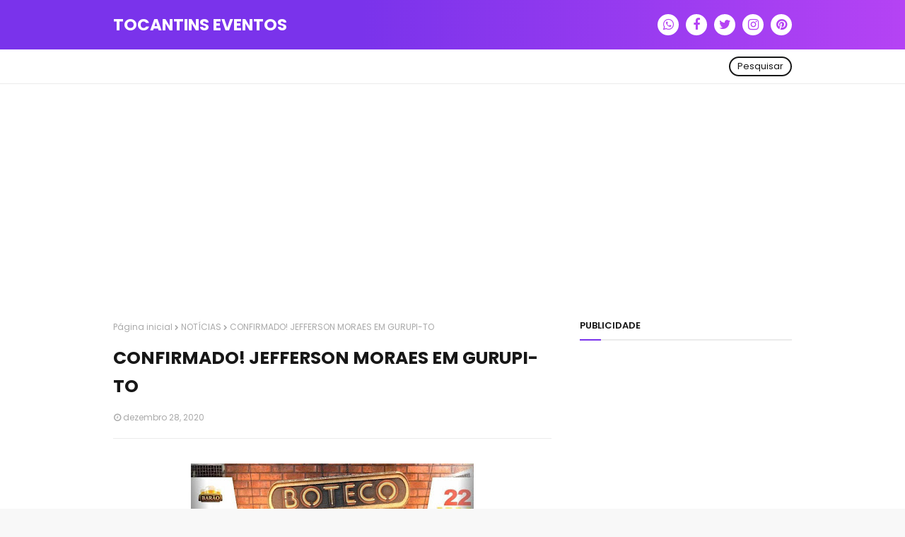

--- FILE ---
content_type: text/html; charset=UTF-8
request_url: https://www.tocantinseventos.com.br/2020/12/confirmado-jefferson-moraes-em-gurupi-tocantins.html
body_size: 39955
content:
<!DOCTYPE html>
<html class='ltr' dir='ltr' xmlns='http://www.w3.org/1999/xhtml' xmlns:b='http://www.google.com/2005/gml/b' xmlns:data='http://www.google.com/2005/gml/data' xmlns:expr='http://www.google.com/2005/gml/expr'>
<head>
<script async='async' data-ad-client='ca-pub-4171238176166143' src='https://pagead2.googlesyndication.com/pagead/js/adsbygoogle.js'></script>
<meta content='width=device-width, initial-scale=1, minimum-scale=1, maximum-scale=1' name='viewport'/>
<title>CONFIRMADO! JEFFERSON MORAES EM GURUPI-TO</title>
<meta content='text/html; charset=UTF-8' http-equiv='Content-Type'/>
<!-- Chrome, Firefox OS and Opera -->
<meta content='#f8f8f8' name='theme-color'/>
<!-- Windows Phone -->
<meta content='#f8f8f8' name='msapplication-navbutton-color'/>
<meta content='blogger' name='generator'/>
<link href='https://www.tocantinseventos.com.br/favicon.ico' rel='icon' type='image/x-icon'/>
<link href='https://www.tocantinseventos.com.br/2020/12/confirmado-jefferson-moraes-em-gurupi-tocantins.html' rel='canonical'/>
<link rel="alternate" type="application/atom+xml" title="TOCANTINS EVENTOS - Atom" href="https://www.tocantinseventos.com.br/feeds/posts/default" />
<link rel="alternate" type="application/rss+xml" title="TOCANTINS EVENTOS - RSS" href="https://www.tocantinseventos.com.br/feeds/posts/default?alt=rss" />
<link rel="service.post" type="application/atom+xml" title="TOCANTINS EVENTOS - Atom" href="https://www.blogger.com/feeds/5599859845694368401/posts/default" />

<link rel="alternate" type="application/atom+xml" title="TOCANTINS EVENTOS - Atom" href="https://www.tocantinseventos.com.br/feeds/167134578819215172/comments/default" />
<!--Can't find substitution for tag [blog.ieCssRetrofitLinks]-->
<link href='https://blogger.googleusercontent.com/img/b/R29vZ2xl/AVvXsEgj80Vbv39FcS3F_8MvB95aynIrMOlkdp2Yx81aEqvJA_s2xYU6-dEs32Bxr8UBnd7lbRkCSncoSP0yJY2GcEliMEfqDC0K9VqrjKs2UAVyZOajO4cmAxXR0V-r6Omsh-3qYK-lfYU4rRks/w400-h400/jefferson-moraes-em-gurupi-to.jpg' rel='image_src'/>
<meta content='https://www.tocantinseventos.com.br/2020/12/confirmado-jefferson-moraes-em-gurupi-tocantins.html' property='og:url'/>
<meta content='CONFIRMADO! JEFFERSON MORAES EM GURUPI-TO' property='og:title'/>
<meta content='Aqui você encontra a melhor cobertura de eventos, shows e baladas que acontecem no Tocantins: Programações, Notícias e muito mais.' property='og:description'/>
<meta content='https://blogger.googleusercontent.com/img/b/R29vZ2xl/AVvXsEgj80Vbv39FcS3F_8MvB95aynIrMOlkdp2Yx81aEqvJA_s2xYU6-dEs32Bxr8UBnd7lbRkCSncoSP0yJY2GcEliMEfqDC0K9VqrjKs2UAVyZOajO4cmAxXR0V-r6Omsh-3qYK-lfYU4rRks/w1200-h630-p-k-no-nu/jefferson-moraes-em-gurupi-to.jpg' property='og:image'/>
<!-- Google Fonts https://templatestopbest.blogspot.com/ -->
<link href='//fonts.googleapis.com/css?family=Poppins:400,400i,600,600i,700,700i' media='all' rel='stylesheet' type='text/css'/>
<link href='https://stackpath.bootstrapcdn.com/font-awesome/4.7.0/css/font-awesome.min.css' rel='stylesheet'/>
<!-- Template Style CSS https://templatestopbest.blogspot.com/ -->
<style id='page-skin-1' type='text/css'><!--
/*
-----------------------------------------------
Blogger Template Blogger
Name:   VinNews
https://templatestopbest.blogspot.com/
----------------------------------------------- */
/*-- Reset CSS --*/
a,abbr,acronym,address,applet,b,big,blockquote,body,caption,center,cite,code,dd,del,dfn,div,dl,dt,em,fieldset,font,form,h1,h2,h3,h4,h5,h6,html,i,iframe,img,ins,kbd,label,legend,li,object,p,pre,q,s,samp,small,span,strike,strong,sub,sup,table,tbody,td,tfoot,th,thead,tr,tt,u,ul,var{padding:0;border:0;outline:0;vertical-align:baseline;background:0 0;text-decoration:none}form,textarea,input,button{-webkit-appearance:none;-moz-appearance:none;appearance:none;border-radius:0}dl,ul{list-style-position:inside;font-weight:400;list-style:none}ul li{list-style:none}caption,th{text-align:center}img{border:none;position:relative}a,a:visited{text-decoration:none}.clearfix{clear:both}.section,.widget,.widget ul{margin:0;padding:0}a{color:#3367D6}a img{border:0}abbr{text-decoration:none}.CSS_LIGHTBOX{z-index:999999!important}.separator a{clear:none!important;float:none!important;margin-left:0!important;margin-right:0!important}#navbar-iframe,.widget-item-control,a.quickedit,.home-link,.feed-links{display:none!important}.center{display:table;margin:0 auto;position:relative}.widget > h2,.widget > h3{display:none}
/*-- Body Content CSS --*/
body{background:#f8f8f8 url() repeat fixed top left;background-color:#f8f8f8;font-family:'Poppins',sans-serif;font-size:14px;font-weight:400;color:#656565;word-wrap:break-word;margin:0;padding:0}
#outer-wrapper{margin:0 auto;background-color:#fff;box-shadow:0 0 5px rgba(0,0,0,.1)}
.row{width:960px}
#content-wrapper{margin:30px auto 0;overflow:hidden}
#content-wrapper > .container{margin:0}
#main-wrapper{float:left;overflow:hidden;width:calc(100% - 340px);box-sizing:border-box;word-wrap:break-word;padding:0;margin:0}
#sidebar-wrapper{float:right;overflow:hidden;width:300px;box-sizing:border-box;word-wrap:break-word;padding:0}
.post-image-wrap{position:relative;display:block}
.post-image-link,.about-author .avatar-container,.comments .avatar-image-container{background-color:rgba(155,155,155,0.07);color:transparent!important}
.post-thumb{display:block;position:relative;width:100%;height:100%;object-fit:cover;z-index:1;transition:opacity .17s ease}
.post-image-link:hover .post-thumb,.post-image-wrap:hover .post-image-link .post-thumb,.slider-item-inner:hover .post-image-link .post-thumb{opacity:.9}
.post-title a{display:block}
.social a:before{display:inline-block;font-family:FontAwesome;font-style:normal;font-weight:400}
.social .blogger a:before{content:"\f37d"}
.social .facebook a:before{content:"\f09a"}
.social .twitter a:before{content:"\f099"}
.social .rss a:before{content:"\f09e"}
.social .youtube a:before{content:"\f167"}
.social .skype a:before{content:"\f17e"}
.social .stumbleupon a:before{content:"\f1a4"}
.social .tumblr a:before{content:"\f173"}
.social .vk a:before{content:"\f189"}
.social .stack-overflow a:before{content:"\f16c"}
.social .github a:before{content:"\f09b"}
.social .linkedin a:before{content:"\f0e1"}
.social .dribbble a:before{content:"\f17d"}
.social .soundcloud a:before{content:"\f1be"}
.social .behance a:before{content:"\f1b4"}
.social .digg a:before{content:"\f1a6"}
.social .instagram a:before{content:"\f16d"}
.social .pinterest a:before{content:"\f0d2"}
.social .twitch a:before{content:"\f1e8"}
.social .delicious a:before{content:"\f1a5"}
.social .codepen a:before{content:"\f1cb"}
.social .reddit a:before{content:"\f1a1"}
.social .whatsapp a:before{content:"\f232"}
.social .snapchat a:before{content:"\f2ac"}
.social .email a:before{content:"\f0e0"}
.social .external-link a:before{content:"\f35d"}
.social-color .blogger a{background-color:#ff5722}
.social-color .facebook a{background-color:#3b5999}
.social-color .twitter a{background-color:#00acee}
.social-color .youtube a{background-color:#f50000}
.social-color .instagram a{background:linear-gradient(15deg,#ffb13d,#dd277b,#4d5ed4)}
.social-color .pinterest a{background-color:#ca2127}
.social-color .dribbble a{background-color:#ea4c89}
.social-color .linkedin a{background-color:#0077b5}
.social-color .tumblr a{background-color:#365069}
.social-color .twitch a{background-color:#6441a5}
.social-color .rss a{background-color:#ffc200}
.social-color .skype a{background-color:#00aff0}
.social-color .stumbleupon a{background-color:#eb4823}
.social-color .vk a{background-color:#4a76a8}
.social-color .stack-overflow a{background-color:#f48024}
.social-color .github a{background-color:#24292e}
.social-color .soundcloud a{background:linear-gradient(#ff7400,#ff3400)}
.social-color .behance a{background-color:#191919}
.social-color .digg a{background-color:#1b1a19}
.social-color .delicious a{background-color:#0076e8}
.social-color .codepen a{background-color:#000}
.social-color .reddit a{background-color:#ff4500}
.social-color .whatsapp a{background-color:#3fbb50}
.social-color .snapchat a{background-color:#ffe700}
.social-color .email a{background-color:#888}
.social-color .external-link a{background-color:#111111}
#header-wrap{position:relative;margin:0}
.header-header{background:linear-gradient(to right,#7a33eb 40%,#b543f4);width:100%;height:40px;position:relative;overflow:hidden;padding:15px 0}
.header-header .container{position:relative;margin:0 auto;padding:0}
.header-logo{position:relative;float:left;width:auto;max-width:250px;max-height:40px;padding:0;margin:0}
.header-logo .header-image-wrapper{display:block}
.header-logo img{max-width:100%;max-height:40px;margin:0}
.header-logo h1{color:#fff;font-size:23px;line-height:40px;text-transform:uppercase;margin:0}
.header-logo h1 a{color:#fff;transition:color .17s ease}
.header-logo h1 a:hover{color:#7a33eb}
.header-logo p{font-size:12px;margin:5px 0 0}
#header-social{float:right}
.header-social li{float:left;margin:5px 0 0 10px}
.header-social li a{display:block;width:30px;background-color:#fff;font-size:18px;color:#b543f4;text-align:center;line-height:30px;padding:0;border-radius:30px;transition:color .17s ease}
.header-social li a:hover{color:#171717}
.header-menu{position:relative;width:100%;height:48px;background-color:#fff;z-index:10;margin:0;border-bottom:1px solid #ebebeb}
.header-menu .container{position:relative;margin:0 auto;padding:0}
#main-menu .widget,#main-menu .widget > .widget-title{display:none}
#main-menu .show-menu{display:block}
#main-menu{position:relative;height:48px;z-index:15}
#main-menu ul > li{float:left;position:relative;margin:0;padding:0;transition:background .17s}
#main-menu ul > li > a{position:relative;color:#171717;font-size:13px;font-weight:600;text-transform:uppercase;line-height:48px;display:inline-block;margin:0;padding:0 13px;transition:color .17s ease}
#main-menu ul#main-menu-nav > li:first-child > a{padding:0 13px 0 0}
#main-menu ul > li:hover > a{color:#7a33eb}
#main-menu ul > li > ul{position:absolute;float:left;left:0;top:48px;width:180px;background-color:#111111;z-index:99999;margin:0;padding:0;box-shadow:0 3px 5px rgba(0,0,0,0.2);visibility:hidden;opacity:0}
#main-menu ul > li > ul > li > ul{position:absolute;float:left;top:0;left:100%;padding:5px 0;margin:0}
#main-menu ul > li > ul > li{display:block;float:none;position:relative;transition:all .17s ease}
#main-menu ul > li > ul > li a{display:block;height:36px;font-size:12px;color:#fff;line-height:36px;box-sizing:border-box;margin:0;padding:0 15px;transition:all .17s ease}
#main-menu ul > li > ul > li:hover > a{color:#7a33eb}
#main-menu ul > li.has-sub > a:after{content:'\f107';float:right;font-family:FontAwesome;font-size:14px;font-weight:400;margin:0 0 0 3px}
#main-menu ul > li > ul > li.has-sub > a:after{content:'\f105';float:right;margin:0}
#main-menu .mega-menu{position:static!important}
#main-menu .mega-menu > ul{width:100%;box-sizing:border-box;padding:20px 10px}
#main-menu .mega-menu > ul.mega-menu-inner{overflow:hidden}
#main-menu ul > li:hover > ul,#main-menu ul > li > ul > li:hover > ul{visibility:visible;opacity:1}
#main-menu ul ul{transition:all .17s ease}
.mega-menu-inner .mega-item{float:left;width:25%;box-sizing:border-box;padding:0 10px}
.mega-menu-inner .mega-content{position:relative;width:100%;overflow:hidden;padding:0}
.mega-content .post-image-wrap{width:100%;height:140px;overflow:hidden}
.mega-content .post-image-link{width:100%;height:100%;z-index:1;display:block;position:relative;overflow:hidden}
.mega-content .post-title{position:relative;font-size:14px;font-weight:600;line-height:1.6em;margin:10px 0 5px}
.mega-content .post-title a{display:block;color:#fff;transition:color .17s}
.mega-content:hover .post-title a{color:#7a33eb}
.no-posts{float:left;width:100%;height:100px;line-height:100px;text-align:center}
.mega-menu .no-posts{line-height:60px;color:#171717}
.show-search{position:absolute;right:0;top:10px;display:block;height:28px;line-height:24px;z-index:20;color:#171717;font-size:13px;text-align:right;cursor:pointer;box-sizing:border-box;padding:0 10px;border:2px solid #171717;border-radius:28px;transition:all .17s ease}
.show-search:hover{color:#7a33eb}
.search-active .show-search{border-color:#7a33eb}
#nav-search{position:absolute;right:0;top:48px;width:250px;height:48px;z-index:10;background-color:#111111;box-sizing:border-box;padding:10px;visibility:hidden;opacity:0;transition:all .25s ease}
.search-active #nav-search{visibility:visible;opacity:1}
#nav-search .search-form{width:100%;height:28px;background-color:rgba(0,0,0,0);line-height:28px;overflow:hidden;padding:0;border:0}
#nav-search .search-input{width:100%;height:28px;font-family:inherit;color:#fff;margin:0;padding:0 10px;background-color:rgba(255,255,255,0.05);font-size:13px;font-weight:400;box-sizing:border-box;border:0;border-radius:3px}
#nav-search .search-input:focus{color:#fff;outline:none}
.slide-menu-toggle{display:none;position:absolute;line-height:48px;height:48px;width:48px;top:0;left:0;font-family:FontAwesome;color:#171717;font-size:17px;font-weight:400;text-align:left;cursor:pointer;z-index:4;padding:0}
.slide-menu-toggle:before{content:"\f0c9"}
.nav-active .slide-menu-toggle:before{content:"\f00d"}
.mobile-menu{display:none;position:absolute;top:48px;left:0;width:100%;background-color:#111111;box-sizing:border-box;padding:20px;border-top:1px solid rgba(255,255,255,0.08);visibility:hidden;opacity:0;transform-origin:0 0;transform:scaleY(0);transition:all .17s ease}
.nav-active .mobile-menu{visibility:visible;opacity:1;transform:scaleY(1)}
.mobile-menu > ul{margin:0}
.mobile-menu .m-sub{display:none;padding:0}
.mobile-menu ul li{position:relative;display:block;overflow:hidden;float:left;width:100%;font-size:13px;font-weight:600;text-transform:uppercase;line-height:38px;margin:0;padding:0}
.mobile-menu > ul li ul{overflow:hidden}
.mobile-menu ul li a{color:#fff;padding:0;display:block;transition:all .17s ease}
.mobile-menu ul li.has-sub .submenu-toggle{position:absolute;top:0;right:0;color:#fff;cursor:pointer}
.mobile-menu ul li.has-sub .submenu-toggle:after{content:'\f105';font-family:FontAwesome;font-weight:400;float:right;width:34px;font-size:16px;text-align:center;transition:all .17s ease}
.mobile-menu ul li.has-sub.show > .submenu-toggle:after{transform:rotate(90deg)}
.mobile-menu > ul > li > ul > li > a{color:#fff;opacity:.7;padding:0 0 0 15px}
.mobile-menu > ul > li > ul > li > ul > li > a{color:#fff;opacity:.7;padding:0 0 0 30px}
.mobile-menu ul li a:hover,.mobile-menu ul > li > .submenu-toggle:hover{color:#7a33eb}
.post-meta{overflow:hidden;color:#aaa;font-size:11px;font-weight:400;padding:0 1px}
.post-meta .post-author,.post-meta .post-date{float:left;display:inline-block;margin:0 10px 0 0}
.post-meta .post-author:before,.post-meta .post-date:before{font-family:FontAwesome;font-weight:400;margin:0 3px 0 0}
.post-meta .post-author:before{content:'\f007'}
.post-meta .post-date:before{content:'\f017'}
.post-meta a{color:#aaa;transition:color .17s}
.post-meta a:hover{color:#7a33eb}
.slider-section{position:relative;float:left;width:100%;margin:0}
.slider-section.no-items{display:none}
.slider-section .widget,.slider-section .widget > .widget-title{display:none}
.slider-section .show-slider{display:block}
.main-slider{position:relative;float:left;width:100%;height:320px;overflow:hidden;margin:0}
.main-slider li{position:relative;float:left;width:100%;height:320px;margin:0}
.slider-item-inner{position:relative;float:left;width:100%;height:100%}
.slider-item .post-image-link{position:relative;float:left;width:100%;height:100%;z-index:5}
.slider-item .post-info{position:absolute;left:0;bottom:0;width:100%;z-index:10;box-sizing:border-box;padding:30px 20px 20px;background-image:linear-gradient(to top,rgba(0,0,0,1),rgba(0,0,0,0))}
.slider-item .post-title{font-size:20px;font-weight:600;line-height:1.6em;margin:0}
.slider-item .post-title a{color:#fff}
.slider-item .post-meta{font-size:12px;color:#f2f2f2;margin:0 0 5px}
.show-slider .no-posts{position:absolute;top:calc(50% - 50px);left:0;width:100%}
.slick-slider{position:relative;display:block;box-sizing:border-box;-webkit-user-select:none;-moz-user-select:none;-ms-user-select:none;user-select:none;-webkit-touch-callout:none;-khtml-user-select:none;-ms-touch-action:pan-y;touch-action:pan-y;-webkit-tap-highlight-color:transparent}
.slick-list{position:relative;display:block;overflow:hidden;margin:0;padding:0}
.slick-list:focus{outline:none}
.slick-list.dragging{cursor:pointer;cursor:hand}
.slick-slider .slick-track,.slick-slider .slick-list{-webkit-transform:translate3d(0,0,0);-moz-transform:translate3d(0,0,0);-ms-transform:translate3d(0,0,0);-o-transform:translate3d(0,0,0);transform:translate3d(0,0,0)}
.slick-track{position:relative;top:0;left:0;display:block;margin-left:auto;margin-right:auto}
.slick-track:before,.slick-track:after{display:table;content:''}
.slick-track:after{clear:both}
.slick-loading .slick-track{visibility:hidden}
.slick-slide{display:none;float:left;height:100%;min-height:1px}
[dir='rtl'] .slick-slide{float:right}
.slick-slide img{display:block}
.slick-slide.slick-loading img{display:none}
.slick-slide.dragging img{pointer-events:none}
.slick-initialized .slick-slide{display:block}
.slick-loading .slick-slide{visibility:hidden}
.slick-vertical .slick-slide{display:block;height:auto;border:1px solid transparent}
.slick-arrow.slick-hidden{display:none}
.slick-arrow{position:absolute;top:calc(50% - 20px);width:30px;height:40px;background-color:rgba(0,0,0,0.5);font-size:20px;color:#f2f2f2;text-align:center;line-height:40px;cursor:pointer;z-index:10;margin:0;visibility:hidden;opacity:0;transition:all .17s ease}
.slick-arrow:hover{background-color:#7a33eb;color:#fff}
.slick-arrow:before{font-family:FontAwesome;font-weight:400}
.slick-prev{left:20px}
.slick-prev:before{content:'\f104'}
.slick-next{right:20px}
.slick-next:before{content:'\f105'}
.main-slider:hover .slick-arrow{visibility:visible;opacity:1}
.home-ad .widget > .widget-title{display:none}
.home-ad .widget-content{float:left;width:728px;max-width:100%;line-height:0;margin:0 0 40px}
.queryMessage{overflow:hidden;background-color:#f2f2f2;color:#171717;font-size:13px;font-weight:400;padding:8px 10px;margin:0 0 25px}
.queryMessage .query-info{margin:0 5px}
.queryMessage .search-query,.queryMessage .search-label{font-weight:700;text-transform:uppercase}
.queryMessage .search-query:before,.queryMessage .search-label:before{content:"\201c"}
.queryMessage .search-query:after,.queryMessage .search-label:after{content:"\201d"}
.queryMessage a.show-more{float:right;color:#7a33eb;text-decoration:underline;transition:opacity .17s}
.queryMessage a.show-more:hover{opacity:.8}
.queryEmpty{font-size:13px;font-weight:400;padding:10px 0;margin:0 0 25px;text-align:center}
.title-wrap{position:relative;float:left;width:100%;margin:0 0 20px}
.title-wrap > h3{position:relative;display:block;font-size:13px;color:#171717;font-weight:600;text-transform:uppercase;line-height:13px;padding:0 0 13px;margin:0;border-bottom:2px solid #ebebeb}
.title-wrap > h3:before{content:'';position:absolute;height:2px;width:30px;left:0;bottom:0;background-color:#7a33eb;margin:0 0 -2px}
.custom-widget li{overflow:hidden;margin:20px 0 0}
.custom-widget li:first-child{padding:0;margin:0;border:0}
.custom-widget .post-image-link{position:relative;width:80px;height:65px;float:left;overflow:hidden;display:block;vertical-align:middle;margin:0 12px 0 0}
.custom-widget .post-info{overflow:hidden}
.custom-widget .post-title{overflow:hidden;font-size:14px;font-weight:600;line-height:1.6em;margin:0 0 5px}
.custom-widget .post-title a{display:block;color:#171717;transition:color .17s}
.custom-widget li:hover .post-title a{color:#7a33eb}
.index-post-wrap{position:relative;float:left;width:100%}
.grid-posts{display:flex;flex-wrap:wrap;margin:0 -15px}
.blog-post{display:block;overflow:hidden;word-wrap:break-word}
.index-post{display:block;width:50%;box-sizing:border-box;padding:0 15px;margin:0 0 40px}
.index-post .post-image-wrap{float:left;width:100%;height:180px;overflow:hidden;margin:0 0 13px}
.index-post .post-image-wrap .post-image-link{width:100%;height:100%;position:relative;display:block;z-index:1;overflow:hidden}
.index-post .post-info{float:left;width:100%;overflow:hidden}
.index-post .post-info > h2{font-size:17px;font-weight:600;line-height:1.6em;text-decoration:none;margin:0}
.index-post .post-info > h2 > a{display:block;color:#171717;transition:color .17s}
.index-post:hover .post-info > h2 > a{color:#7a33eb}
.widget iframe,.widget img{max-width:100%}
.date-header{display:block;overflow:hidden;font-weight:400;margin:0!important;padding:0}
.blog-post .post-meta{font-size:12px}
.index-post .post-meta .post-date{margin:0 0 5px}
#breadcrumb{font-size:12px;font-weight:400;color:#aaa;margin:0 0 15px}
#breadcrumb a{color:#aaa;transition:color .17s}
#breadcrumb a:hover{color:#7a33eb}
#breadcrumb a,#breadcrumb em{display:inline-block}
#breadcrumb .delimiter:after{content:'\f054';font-family:FontAwesome;font-size:8px;font-weight:400;font-style:normal;vertical-align:middle;margin:0 3px}
.item-post h1.post-title{color:#171717;font-size:25px;line-height:1.6em;font-weight:700;position:relative;display:block;margin:0 0 15px;padding:0}
.static_page .item-post h1.post-title{margin:0}
.item-post .post-body{width:100%;font-size:15px;line-height:1.6em;overflow:hidden;padding:20px 0 0;margin:20px 0 0;border-top:1px solid #ebebeb}
.item-post .post-outer{padding:0}
.item-post .post-body img{max-width:100%}
.main .widget{margin:0}
.main .Blog{border-bottom-width:0}
.post-footer{position:relative;float:left;width:100%;margin:20px 0 0}
.inline-ad{position:relative;display:block;max-height:60px;margin:0 0 30px}
.inline-ad > ins{display:block!important;margin:0 auto!important}
.item .inline-ad{float:left;width:100%;margin:20px 0 0}
.item-post-wrap > .inline-ad{margin:0 0 20px}
.post-labels{overflow:hidden;height:auto;position:relative;margin:0 0 20px;padding:0}
.post-labels span,.post-labels a{float:left;height:22px;background-color:#fff;color:#171717;font-size:12px;line-height:22px;font-weight:400;margin:0;padding:0 10px;border:1px solid #ebebeb}
.post-labels span{background-color:#7a33eb;color:#fff;border-color:#7a33eb}
.post-labels a{margin:0 0 0 5px;transition:all .17s ease}
.post-labels a:hover{background-color:#7a33eb;color:#fff;border-color:#7a33eb}
.post-reactions{height:28px;display:block;margin:0 0 15px}
.post-reactions span{float:left;color:#171717;font-size:12px;line-height:25px;text-transform:uppercase;font-weight:600}
.reactions-inner{float:left;margin:0;height:28px}
.post-share{position:relative;overflow:hidden;line-height:0;margin:0 0 25px}
ul.share-links{position:relative;margin:0 -2.5px}
.share-links li{width:calc(100% / 7);float:left;box-sizing:border-box;padding:0 2.5px;margin:0 0 5px}
.share-links li a{float:left;display:inline-block;cursor:pointer;width:100%;height:32px;line-height:32px;color:#fff;font-weight:400;font-size:17px;text-align:center;box-sizing:border-box;opacity:1;border-radius:0;transition:all .17s ease}
.share-links li a:hover{opacity:.8}
ul.post-nav{position:relative;overflow:hidden;display:block;margin:0 0 30px}
.post-nav li{display:inline-block;width:50%}
.post-nav .post-prev{float:left;text-align:left;box-sizing:border-box;padding:0 10px 0 0}
.post-nav .post-next{float:right;text-align:right;box-sizing:border-box;padding:0 0 0 10px}
.post-nav li a{color:#171717;line-height:1.4em;display:block;overflow:hidden;transition:color .17s}
.post-nav li:hover a{color:#7a33eb}
.post-nav li span{display:block;font-size:11px;color:#aaa;font-weight:600;text-transform:uppercase;padding:0 0 3px}
.post-nav .post-prev span:before{content:"\f053";float:left;font-family:FontAwesome;font-size:10px;font-weight:400;text-transform:none;margin:0 2px 0 0}
.post-nav .post-next span:after{content:"\f054";float:right;font-family:FontAwesome;font-size:10px;font-weight:400;text-transform:none;margin:0 0 0 2px}
.post-nav p{font-size:12px;font-weight:400;line-height:1.6em;margin:0}
.post-nav .post-nav-active p{color:#aaa}
.about-author{position:relative;display:block;overflow:hidden;padding:20px;margin:0 0 30px;border:1px solid #ebebeb}
.about-author .avatar-container{position:relative;float:left;width:80px;height:80px;background-color:rgba(255,255,255,0.05);overflow:hidden;margin:0 15px 0 0}
.about-author .author-avatar{float:left;width:100%;height:100%;border-radius:0}
.author-name{overflow:hidden;display:inline-block;font-size:16px;font-weight:600;margin:0}
.author-name span{color:#171717}
.author-name a{color:#7a33eb;transition:opacity .17s}
.author-name a:hover{opacity:.8}
.author-description{display:block;overflow:hidden;font-size:12px;font-weight:400;line-height:1.6em}
.author-description a:hover{text-decoration:underline}
#related-wrap{overflow:hidden;margin:0 0 30px}
#related-wrap .related-tag{display:none}
.related-ready{float:left;width:100%}
.related-ready .loader{height:178px}
ul.related-posts{position:relative;overflow:hidden;margin:0 -10px;padding:0}
.related-posts .related-item{width:33.33333333%;position:relative;overflow:hidden;float:left;display:block;box-sizing:border-box;padding:0 10px;margin:0}
.related-posts .post-image-link{width:100%;height:130px;position:relative;overflow:hidden;display:block;margin:0 0 10px}
.related-posts .post-title{font-size:14px;font-weight:600;line-height:1.6em;display:block;margin:0}
.related-posts .post-title a{color:#171717;transition:color .17s}
.related-posts .post-meta{font-size:11px;margin:0 0 3px}
.related-posts .related-item:hover .post-title a{color:#7a33eb}
#blog-pager{float:left;width:100%;overflow:hidden;clear:both;margin:0 0 40px}
.blog-pager a,.blog-pager span{float:left;display:block;min-width:30px;height:30px;background-color:#fff;color:#171717;font-size:12px;font-weight:600;line-height:28px;text-align:center;box-sizing:border-box;padding:0 10px;margin:0 5px 0 0;border:1px solid #ebebeb;transition:all .17s ease}
.blog-pager span.page-dots{min-width:20px;background-color:#fff;font-size:16px;color:#656565;font-weight:400;line-height:30px;padding:0;border:0}
.blog-pager .page-of{display:none;width:auto;float:right;border-color:rgba(0,0,0,0);margin:0}
.blog-pager .page-active,.blog-pager a:hover{background-color:#7a33eb;color:#fff;border-color:#7a33eb}
.blog-pager .page-prev:before,.blog-pager .page-next:before{font-family:FontAwesome;font-size:10px;font-weight:400}
.blog-pager .page-prev:before{content:'\f053'}
.blog-pager .page-next:before{content:'\f054'}
.blog-pager .blog-pager-newer-link,.blog-pager .blog-pager-older-link{float:left;display:inline-block;width:auto;padding:0 10px;margin:0}
.blog-pager .blog-pager-older-link{float:right}
.archive #blog-pager,.home .blog-pager .blog-pager-newer-link,.home .blog-pager .blog-pager-older-link{display:none}
.blog-post-comments{display:none;margin:0 0 30px}
.static_page .blog-post-comments{margin:30px 0}
.blog-post-comments .comments-title{margin:0 0 20px}
.comments-system-disqus .comments-title,.comments-system-facebook .comments-title{margin:0}
#comments{margin:0}
#gpluscomments{float:left!important;width:100%!important;margin:0 0 25px!important}
#gpluscomments iframe{float:left!important;width:100%}
.comments{display:block;clear:both;margin:0;color:#171717}
.comments .comment-thread > ol{padding:0}
.comments > h3{font-size:13px;font-weight:400;font-style:italic;padding-top:1px}
.comments .comments-content .comment{list-style:none;margin:0;padding:0 0 8px}
.comments .comments-content .comment:first-child{padding-top:0}
.facebook-tab,.fb_iframe_widget_fluid span,.fb_iframe_widget iframe{width:100%!important}
.comments .item-control{position:static}
.comments .avatar-image-container{float:left;overflow:hidden;position:absolute}
.comments .avatar-image-container,.comments .avatar-image-container img{height:35px;max-height:35px;width:35px;max-width:35px;border-radius:100%}
.comments .comment-block{overflow:hidden;padding:0 0 15px}
.comments .comment-block,.comments .comments-content .comment-replies{margin:0 0 0 50px}
.comments .comments-content .inline-thread{padding:0}
.comments .comment-actions{float:left;width:100%;position:relative;margin:0}
.comments .comments-content .comment-header{font-size:14px;display:block;overflow:hidden;clear:both;margin:0 0 3px;padding:0 0 5px;border-bottom:1px dashed #d6d6d6}
.comments .comments-content .comment-header a{color:#171717;transition:color .17s}
.comments .comments-content .comment-header a:hover{color:#7a33eb}
.comments .comments-content .user{font-style:normal;font-weight:600;display:block}
.comments .comments-content .icon.blog-author{display:none}
.comments .comments-content .comment-content{float:left;font-size:13px;color:#5E5E5E;font-weight:400;text-align:left;line-height:1.4em;margin:10px 0}
.comments .comment .comment-actions a{margin-right:5px;padding:2px 5px;background-color:#f2f2f2;color:#171717;font-weight:400;font-size:10px;border-radius:2px;transition:all .17s ease}
.comments .comment .comment-actions a:hover{color:#fff;background-color:#7a33eb;border-color:#7a33eb;text-decoration:none}
.comments .comments-content .datetime{float:left;font-size:11px;font-weight:400;color:#aaa;position:relative;padding:0 1px;margin:5px 0 0;display:block}
.comments .comments-content .datetime a,.comments .comments-content .datetime a:hover{color:#aaa}
.comments .thread-toggle{margin-bottom:4px}
.comments .thread-toggle .thread-arrow{height:7px;margin:0 3px 2px 0}
.comments .thread-count a,.comments .continue a{transition:opacity .17s}
.comments .thread-count a:hover,.comments .continue a:hover{opacity:.8}
.comments .continue a{display:none}
.comments .thread-expanded{padding:5px 0 0}
.comments .thread-chrome.thread-collapsed{display:none}
.thread-arrow:before{content:'';font-family:FontAwesome;color:#171717;font-weight:400;margin:0 2px 0 0}
.comments .thread-expanded .thread-arrow:before{content:'\f0d7'}
.comments .thread-collapsed .thread-arrow:before{content:'\f0da'}
.comments .comments-content .comment-thread{margin:0}
.comments .continue a{padding:0 0 0 60px;font-weight:400}
.comments .comments-content .loadmore.loaded{margin:0;padding:0}
.comments .comment-replybox-thread{margin:0}
.comments .comments-content .loadmore,.comments .comments-content .loadmore.loaded{display:none}
#comment-editor{margin:0 0 20px}
.sora-moji{display:inline-block;height:18px;width:18px;vertical-align:middle;background-size:100%;background-repeat:no-repeat;margin:0}
.mj-0{background-image:url(https://twemoji.maxcdn.com/36x36/1f44d.png)}
.mj-1{background-image:url(https://twemoji.maxcdn.com/36x36/1f600.png)}
.mj-2{background-image:url(https://twemoji.maxcdn.com/36x36/1f615.png)}
.mj-3{background-image:url(https://twemoji.maxcdn.com/36x36/1f601.png)}
.mj-4{background-image:url(https://twemoji.maxcdn.com/36x36/1f60f.png)}
.mj-5{background-image:url(https://twemoji.maxcdn.com/36x36/1f603.png)}
.mj-6{background-image:url(https://twemoji.maxcdn.com/36x36/1f62c.png)}
.mj-7{background-image:url(https://twemoji.maxcdn.com/36x36/1f604.png)}
.mj-8{background-image:url(https://twemoji.maxcdn.com/36x36/1f61e.png)}
.mj-9{background-image:url(https://twemoji.maxcdn.com/36x36/1f62d.png)}
.mj-10{background-image:url(https://twemoji.maxcdn.com/36x36/1f616.png)}
.mj-11{background-image:url(https://twemoji.maxcdn.com/36x36/1f61c.png)}
.mj-12{background-image:url(https://twemoji.maxcdn.com/36x36/1f62e.png)}
.mj-13{background-image:url(https://twemoji.maxcdn.com/36x36/1f606.png)}
.mj-14{background-image:url(https://twemoji.maxcdn.com/36x36/1f609.png)}
.mj-15{background-image:url(https://twemoji.maxcdn.com/36x36/1f614.png)}
.mj-16{background-image:url(https://twemoji.maxcdn.com/36x36/1f619.png)}
.mj-17{background-image:url(https://twemoji.maxcdn.com/36x36/1f625.png)}
.mj-18{background-image:url(https://twemoji.maxcdn.com/36x36/1f620.png)}
.mj-19{background-image:url(https://twemoji.maxcdn.com/36x36/1f60e.png)}
.mj-20{background-image:url(https://twemoji.maxcdn.com/36x36/1f624.png)}
.mj-21{background-image:url(https://twemoji.maxcdn.com/36x36/1f634.png)}
.mj-22{background-image:url(https://twemoji.maxcdn.com/36x36/1f635.png)}
.mj-23{background-image:url(https://twemoji.maxcdn.com/36x36/1f637.png)}
.mj-24{background-image:url(https://twemoji.maxcdn.com/36x36/1f35c.png)}
.mj-25{background-image:url(https://twemoji.maxcdn.com/36x36/1f60d.png)}
.mj-26{background-image:url(https://twemoji.maxcdn.com/36x36/1f496.png)}
.emoji-toggle{display:inline-block;background-color:#7a33eb;color:#fff;height:26px;line-height:26px;font-size:14px;cursor:pointer;padding:0 10px;margin:0 0 10px;border-radius:2px;transition:background .17s ease}
.emoji-toggle:hover{background-color:#111111}
#emoji-box{display:none;padding:20px 0 0;margin:10px 0;border-top:1px dashed #ccc}
#emoji-box .mj-item{display:inline-block;text-align:center;font-size:12px;font-weight:700;padding:0 10px;margin:0 0 10px}
#emoji-box .sora-moji{display:block;margin:0 0 5px}
.post-body h1,.post-body h2,.post-body h3,.post-body h4,.post-body h5,.post-body h6{color:#171717;font-weight:700;margin:0 0 15px}
.post-body h1,.post-body h2{font-size:24px}
.post-body h3{font-size:21px}
.post-body h4{font-size:18px}
.post-body h5{font-size:16px}
.post-body h6{font-size:13px}
blockquote{font-style:italic;padding:10px;margin:0;border-left:4px solid #7a33eb}
blockquote:before,blockquote:after{display:inline-block;font-family:FontAwesome;font-style:normal;font-weight:400;color:#aaa;line-height:1}
blockquote:before{content:'\f10d';margin:0 10px 0 0}
blockquote:after{content:'\f10e';margin:0 0 0 10px}
.widget .post-body ul,.widget .post-body ol{line-height:1.5;font-weight:400}
.widget .post-body li{margin:5px 0;padding:0;line-height:1.5}
.post-body ul{padding:0 0 0 20px}
.post-body ul li:before{content:"\f105";font-family:FontAwesome;font-size:13px;font-weight:400;margin:0 5px 0 0}
.post-body u{text-decoration:underline}
.post-body a{transition:color .17s ease}
.post-body strike{text-decoration:line-through}
.contact-form{overflow:hidden}
.contact-form .widget-title{display:none}
.contact-form .contact-form-name{width:calc(50% - 5px)}
.contact-form .contact-form-email{width:calc(50% - 5px);float:right}
.sidebar .widget{position:relative;overflow:hidden;background-color:#fff;box-sizing:border-box;padding:0;margin:0 0 35px}
.sidebar .widget-title{position:relative;float:left;width:100%;margin:0 0 20px}
.sidebar .widget-title > h3{position:relative;display:block;font-size:13px;color:#171717;font-weight:600;text-transform:uppercase;line-height:13px;padding:0 0 13px;margin:0;border-bottom:2px solid #ebebeb}
.sidebar .widget-title > h3:before{content:'';position:absolute;height:2px;width:30px;left:0;bottom:0;background-color:#7a33eb;margin:0 0 -2px}
.sidebar .widget-content{float:left;width:100%;margin:0}
.list-label li{position:relative;display:block;padding:7px 0;border-top:1px dotted #ebebeb}
.list-label li:first-child{padding-top:0;border-top:0}
.list-label li:last-child{padding-bottom:0;border-bottom:0}
.list-label li a{display:block;color:#171717;font-size:12px;font-weight:400;text-transform:capitalize;transition:color .17s}
.list-label li a:before{content:"\f054";float:left;color:#171717;font-weight:400;font-family:FontAwesome;font-size:6px;margin:7px 3px 0 0;transition:color .17s}
.list-label li a:hover{color:#7a33eb}
.list-label .label-count{position:relative;float:right;font-size:11px;font-weight:400;text-align:center;line-height:16px}
.cloud-label li{position:relative;float:left;margin:0 5px 5px 0}
.cloud-label li a{display:block;height:26px;color:#171717;font-size:12px;line-height:26px;font-weight:400;padding:0 10px;border:1px dotted #ebebeb;transition:all .17s ease}
.cloud-label li a:hover{color:#fff;background-color:#7a33eb;border-color:#7a33eb}
.cloud-label .label-count{display:none}
.sidebar .FollowByEmail > .widget-title > h3{margin:0}
.FollowByEmail .widget-content{position:relative;overflow:hidden;background-color:#f9f9f9;text-align:center;font-weight:400;box-sizing:border-box;padding:20px;border:1px solid #ebebeb}
.FollowByEmail .widget-content > h3{font-size:17px;color:#171717;font-weight:700;margin:0 0 13px}
.FollowByEmail .before-text{font-size:13px;line-height:1.5em;margin:0 0 15px;display:block;padding:0 10px;overflow:hidden}
.FollowByEmail .follow-by-email-inner{position:relative}
.FollowByEmail .follow-by-email-inner .follow-by-email-address{width:100%;height:32px;color:#171717;font-size:11px;font-family:inherit;padding:0 10px;margin:0 0 10px;box-sizing:border-box;border:1px solid #eee;transition:ease .17s}
.FollowByEmail .follow-by-email-inner .follow-by-email-submit{width:100%;height:32px;font-family:inherit;font-size:11px;color:#fff;background-color:#7a33eb;text-transform:uppercase;text-align:center;font-weight:600;cursor:pointer;margin:0;border:0;transition:background .17s ease}
.FollowByEmail .follow-by-email-inner .follow-by-email-submit:hover{background-color:#111111}
#ArchiveList ul.flat li{color:#171717;font-size:13px;font-weight:400;padding:7px 0;border-bottom:1px dotted #eaeaea}
#ArchiveList ul.flat li:first-child{padding-top:0}
#ArchiveList ul.flat li:last-child{padding-bottom:0;border-bottom:0}
#ArchiveList .flat li > a{display:block;color:#171717;transition:color .17s}
#ArchiveList .flat li > a:hover{color:#7a33eb}
#ArchiveList .flat li > a:before{content:"\f054";float:left;color:#161619;font-weight:400;font-family:FontAwesome;font-size:6px;margin:7px 3px 0 0;display:inline-block;transition:color .17s}
#ArchiveList .flat li > a > span{position:relative;float:right;width:16px;height:16px;background-color:#7a33eb;color:#fff;font-size:11px;font-weight:400;text-align:center;line-height:16px}
.PopularPosts .post{overflow:hidden;margin:20px 0 0}
.PopularPosts .post:first-child{padding:0;margin:0;border:0}
.PopularPosts .post-image-link{position:relative;width:80px;height:65px;float:left;overflow:hidden;display:block;vertical-align:middle;margin:0 12px 0 0}
.PopularPosts .post-info{overflow:hidden}
.PopularPosts .post-title{font-size:14px;font-weight:600;line-height:1.6em;margin:0 0 5px}
.PopularPosts .post-title a{display:block;color:#171717;transition:color .17s}
.PopularPosts .post:hover .post-title a{color:#7a33eb}
.PopularPosts .post-date:before{font-size:10px}
.FeaturedPost .post-content{position:relative;display:block;width:100%}
.FeaturedPost .post-image-link{display:block;position:relative;width:100%;height:180px;overflow:hidden;z-index:1;margin:0 0 13px}
.FeaturedPost .post-info{float:left;width:100%}
.FeaturedPost .post-title{display:block;font-size:17px;overflow:hidden;font-weight:600;line-height:1.6em;margin:0}
.FeaturedPost .post-title a{color:#171717;display:block;transition:color .17s ease}
.FeaturedPost .post:hover .post-title a{color:#7a33eb}
.FeaturedPost .post-meta .post-date{margin:0 0 5px}
.Text{font-size:13px}
.contact-form-widget form{font-weight:400}
.contact-form-name{float:left;width:100%;height:30px;font-family:inherit;font-size:13px;line-height:30px;box-sizing:border-box;padding:5px 10px;margin:0 0 10px;border:1px solid #ebebeb;border-radius:2px}
.contact-form-email{float:left;width:100%;height:30px;font-family:inherit;font-size:13px;line-height:30px;box-sizing:border-box;padding:5px 10px;margin:0 0 10px;border:1px solid #ebebeb;border-radius:2px}
.contact-form-email-message{float:left;width:100%;font-family:inherit;font-size:13px;box-sizing:border-box;padding:5px 10px;margin:0 0 10px;border:1px solid #ebebeb;border-radius:2px}
.contact-form-button-submit{float:left;width:100%;height:30px;background-color:#7a33eb;font-size:13px;color:#fff;line-height:30px;cursor:pointer;box-sizing:border-box;padding:0 10px;margin:0;border:0;border-radius:2px;transition:background .17s ease}
.contact-form-button-submit:hover{background-color:#111111}
.contact-form-error-message-with-border{float:left;width:100%;background-color:#fbe5e5;font-size:11px;text-align:center;line-height:11px;padding:3px 0;margin:10px 0;box-sizing:border-box;border:1px solid #fc6262}
.contact-form-success-message-with-border{float:left;width:100%;background-color:#eaf6ff;font-size:11px;text-align:center;line-height:11px;padding:3px 0;margin:10px 0;box-sizing:border-box;border:1px solid #5ab6f9}
.contact-form-cross{margin:0 0 0 3px}
.contact-form-error-message,.contact-form-success-message{margin:0}
.BlogSearch .search-input{float:left;width:75%;height:30px;background-color:#fff;font-weight:400;font-size:13px;line-height:30px;box-sizing:border-box;padding:5px 10px;border:1px solid #ebebeb;border-right-width:0;border-radius:2px 0 0 2px}
.BlogSearch .search-action{float:right;width:25%;height:30px;font-family:inherit;font-size:13px;line-height:30px;cursor:pointer;box-sizing:border-box;background-color:#7a33eb;color:#fff;padding:0 5px;border:0;border-radius:0 2px 2px 0;transition:background .17s ease}
.BlogSearch .search-action:hover{background-color:#111111}
.Profile .profile-img{float:left;width:80px;height:80px;margin:0 15px 0 0;transition:all .17s ease}
.Profile .profile-datablock{margin:0}
.Profile .profile-data .g-profile{display:block;font-size:18px;color:#171717;font-weight:700;margin:0 0 5px;transition:color .17s ease}
.Profile .profile-data .g-profile:hover{color:#7a33eb}
.Profile .profile-info > .profile-link{color:#171717;font-size:11px;margin:5px 0 0;transition:color .17s ease}
.Profile .profile-info > .profile-link:hover{color:#7a33eb}
.Profile .profile-datablock .profile-textblock{display:none}
.common-widget .LinkList ul li,.common-widget .PageList ul li{width:calc(50% - 5px);padding:7px 0 0}
.common-widget .LinkList ul li:nth-child(odd),.common-widget .PageList ul li:nth-child(odd){float:left}
.common-widget .LinkList ul li:nth-child(even),.common-widget .PageList ul li:nth-child(even){float:right}
.common-widget .LinkList ul li a,.common-widget .PageList ul li a{display:block;color:#171717;font-size:13px;font-weight:400;transition:color .17s ease}
.common-widget .LinkList ul li a:hover,.common-widget .PageList ul li a:hover{color:#7a33eb}
.common-widget .LinkList ul li:first-child,.common-widget .LinkList ul li:nth-child(2),.common-widget .PageList ul li:first-child,.common-widget .PageList ul li:nth-child(2){padding:0}
#footer-wrapper{display:block;width:100%;overflow:hidden;background-color:#111111;color:#fff;padding:0}
#footer-wrapper .container{overflow:hidden;margin:0 auto;padding:15px 0}
#footer-wrapper .copyright-area{float:left;font-size:12px;display:block;height:34px;line-height:34px}
#footer-wrapper .copyright-area a{color:#7a33eb;transition:color .17s}
#menu-footer{float:right;position:relative;display:block}
#menu-footer .widget > .widget-title{display:none}
#menu-footer ul li{float:left;display:inline-block;height:34px;padding:0;margin:0}
#menu-footer ul li a{font-size:12px;font-weight:400;display:block;color:#fff;line-height:34px;padding:0 10px;margin:0 0 0 5px;transition:color .17s ease}
#menu-footer ul li:last-child a{padding:0 0 0 5px}
#menu-footer ul li a:hover{color:#7a33eb}
.hidden-widgets{display:none;visibility:hidden}
.back-top{display:none;z-index:1010;width:32px;height:32px;position:fixed;bottom:25px;right:25px;cursor:pointer;overflow:hidden;font-size:13px;color:#fff;text-align:center;line-height:32px;border-radius:0}
.back-top:before{content:'';position:absolute;top:0;left:0;right:0;bottom:0;background-color:#7a33eb;opacity:.5;transition:opacity .17s ease}
.back-top:after{content:'\f077';position:relative;font-family:FontAwesome;font-weight:400;opacity:.8;transition:opacity .17s ease}
.back-top:hover:before,.back-top:hover:after,.nav-active .back-top:after,.nav-active .back-top:before{opacity:1}
.error404 #main-wrapper{width:100%!important;margin:0!important}
.error404 #sidebar-wrapper{display:none}
.errorWrap{color:#171717;text-align:center;padding:80px 0 100px}
.errorWrap h3{font-size:160px;line-height:1;margin:0 0 30px}
.errorWrap h4{font-size:25px;margin:0 0 20px}
.errorWrap p{margin:0 0 10px}
.errorWrap a{display:block;color:#7a33eb;padding:10px 0 0}
.errorWrap a i{font-size:20px}
.errorWrap a:hover{text-decoration:underline}
@media screen and (max-width: 1100px) {
#outer-wrapper{max-width:100%}
.row{width:100%}
#hot-wrapper{box-sizing:border-box;padding:0 20px}
#header-wrap{height:auto}
.header-header{height:auto;box-sizing:border-box;padding:15px 20px}
.header-menu{box-sizing:border-box;padding:0 20px}
#content-wrapper{position:relative;box-sizing:border-box;padding:0 20px;margin:30px 0 0}
#footer-wrapper .container{box-sizing:border-box;padding:10px 20px}
}
@media screen and (max-width: 980px) {
#content-wrapper > .container{margin:0}
.header-logo{max-width:100%;width:100%;text-align:center;padding:0}
.header-logo .header-image-wrapper{display:inline-block}
#header-social{width:100%;text-align:center}
.header-social li{float:none;margin:20px 10px 5px;display:inline-block}
#main-menu{display:none}
.slide-menu-toggle,.mobile-menu{display:block}
#header-wrap{padding:0}
#header-inner a{display:inline-block!important}
#main-wrapper,#sidebar-wrapper{width:100%;padding:0}
.item #sidebar-wrapper{margin-top:20px}
}
@media screen and (max-width: 880px) {
.footer-widgets-wrap{display:block}
#footer-wrapper .footer{width:100%;margin-right:0}
#footer-sec2,#footer-sec3{margin-top:25px}
}
@media screen and (max-width: 680px) {
#menu-footer,#footer-wrapper .copyright-area{width:100%;height:auto;line-height:inherit;text-align:center}
#menu-footer{margin:10px 0 0}
#footer-wrapper .copyright-area{margin:10px 0}
#menu-footer ul li{float:none;height:auto}
#menu-footer ul li a{line-height:inherit;margin:0 3px 5px}
}
@media screen and (max-width: 560px) {
.main-slider,.main-slider li{height:250px}
.index-post,#nav-search{width:100%}
ul.related-posts{margin:0}
.related-posts .related-item{width:100%;padding:0;margin:20px 0 0}
.related-posts .item-0{margin:0}
.related-posts .post-image-link{width:80px;height:70px;float:left;margin:0 12px 0 0}
.related-posts .post-title{font-size:14px;overflow:hidden;margin:0 0 5px}
.post-reactions{display:none}
}
@media screen and (max-width: 440px) {
.queryMessage{text-align:center}
.queryMessage a.show-more{width:100%;margin:10px 0 0}
.item-post h1.post-title{font-size:23px}
.about-author{text-align:center}
.about-author .avatar-container{float:none;display:table;margin:0 auto 10px}
#comments ol{padding:0}
.errorWrap{padding:70px 0 100px}
.errorWrap h3{font-size:120px}
}
@media screen and (max-width: 360px) {
.header-social li{margin:20px 5px 5px}
.about-author .avatar-container{width:60px;height:60px}
}
#content-wrapper2{margin:0px auto 0;overflow:hidden}
#content-wrapper2 > .container{margin:0}
#top-ads2 {margin: 0px auto 20px; max-width: 100%; padding: 0% 0; position: relative; text-align: center; width: 100%;}.bloggge{display:none;}.widd{display:none;}
#top-ads {margin: 0px auto 25px; max-width: 100%; padding: 0% 0; position: relative; text-align: center; width: 100%;}.bloggge{display:none;}.widd{display:none;}

--></style>
<style>
/*-------Typography and ShortCodes--https://templatestopbest.blogspot.com/-----*/
.firstcharacter{float:left;color:#27ae60;font-size:75px;line-height:60px;padding-top:4px;padding-right:8px;padding-left:3px}.post-body h1,.post-body h2,.post-body h3,.post-body h4,.post-body h5,.post-body h6{margin-bottom:15px;color:#2c3e50}blockquote{font-style:italic;color:#888;border-left:5px solid #27ae60;margin-left:0;padding:10px 15px}blockquote:before{content:'\f10d';display:inline-block;font-family:FontAwesome;font-style:normal;font-weight:400;line-height:1;-webkit-font-smoothing:antialiased;-moz-osx-font-smoothing:grayscale;margin-right:10px;color:#888}blockquote:after{content:'\f10e';display:inline-block;font-family:FontAwesome;font-style:normal;font-weight:400;line-height:1;-webkit-font-smoothing:antialiased;-moz-osx-font-smoothing:grayscale;margin-left:10px;color:#888}.button{background-color:#2c3e50;float:left;padding:5px 12px;margin:5px;color:#fff;text-align:center;border:0;cursor:pointer;border-radius:3px;display:block;text-decoration:none;font-weight:400;transition:all .3s ease-out !important;-webkit-transition:all .3s ease-out !important}a.button{color:#fff}.button:hover{background-color:#27ae60;color:#fff}.button.small{font-size:12px;padding:5px 12px}.button.medium{font-size:16px;padding:6px 15px}.button.large{font-size:18px;padding:8px 18px}.small-button{width:100%;overflow:hidden;clear:both}.medium-button{width:100%;overflow:hidden;clear:both}.large-button{width:100%;overflow:hidden;clear:both}.demo:before{content:"\f06e";margin-right:5px;display:inline-block;font-family:FontAwesome;font-style:normal;font-weight:400;line-height:normal;-webkit-font-smoothing:antialiased;-moz-osx-font-smoothing:grayscale}.download:before{content:"\f019";margin-right:5px;display:inline-block;font-family:FontAwesome;font-style:normal;font-weight:400;line-height:normal;-webkit-font-smoothing:antialiased;-moz-osx-font-smoothing:grayscale}.buy:before{content:"\f09d";margin-right:5px;display:inline-block;font-family:FontAwesome;font-style:normal;font-weight:400;line-height:normal;-webkit-font-smoothing:antialiased;-moz-osx-font-smoothing:grayscale}.visit:before{content:"\f14c";margin-right:5px;display:inline-block;font-family:FontAwesome;font-style:normal;font-weight:400;line-height:normal;-webkit-font-smoothing:antialiased;-moz-osx-font-smoothing:grayscale}.widget .post-body ul,.widget .post-body ol{line-height:1.5;font-weight:400}.widget .post-body li{margin:5px 0;padding:0;line-height:1.5}.post-body ul li:before{content:"\f105";margin-right:5px;font-family:fontawesome}pre{font-family:Monaco, "Andale Mono", "Courier New", Courier, monospace;background-color:#2c3e50;background-image:-webkit-linear-gradient(rgba(0, 0, 0, 0.05) 50%, transparent 50%, transparent);background-image:-moz-linear-gradient(rgba(0, 0, 0, 0.05) 50%, transparent 50%, transparent);background-image:-ms-linear-gradient(rgba(0, 0, 0, 0.05) 50%, transparent 50%, transparent);background-image:-o-linear-gradient(rgba(0, 0, 0, 0.05) 50%, transparent 50%, transparent);background-image:linear-gradient(rgba(0, 0, 0, 0.05) 50%, transparent 50%, transparent);-webkit-background-size:100% 50px;-moz-background-size:100% 50px;background-size:100% 50px;line-height:25px;color:#f1f1f1;position:relative;padding:0 7px;margin:15px 0 10px;overflow:hidden;word-wrap:normal;white-space:pre;position:relative}pre:before{content:'Code';display:block;background:#F7F7F7;margin-left:-7px;margin-right:-7px;color:#2c3e50;padding-left:7px;font-weight:400;font-size:14px}pre code,pre .line-number{display:block}pre .line-number a{color:#27ae60;opacity:0.6}pre .line-number span{display:block;float:left;clear:both;width:20px;text-align:center;margin-left:-7px;margin-right:7px}pre .line-number span:nth-child(odd){background-color:rgba(0, 0, 0, 0.11)}pre .line-number span:nth-child(even){background-color:rgba(255, 255, 255, 0.05)}pre .cl{display:block;clear:both}#contact{background-color:#fff;margin:30px 0 !important}#contact .contact-form-widget{max-width:100% !important}#contact .contact-form-name,#contact .contact-form-email,#contact .contact-form-email-message{background-color:#FFF;border:1px solid #eee;border-radius:3px;padding:10px;margin-bottom:10px !important;max-width:100% !important}#contact .contact-form-name{width:47.7%;height:50px}#contact .contact-form-email{width:49.7%;height:50px}#contact .contact-form-email-message{height:150px}#contact .contact-form-button-submit{max-width:100%;width:100%;z-index:0;margin:4px 0 0;padding:10px !important;text-align:center;cursor:pointer;background:#27ae60;border:0;height:auto;-webkit-border-radius:2px;-moz-border-radius:2px;-ms-border-radius:2px;-o-border-radius:2px;border-radius:2px;text-transform:uppercase;-webkit-transition:all .2s ease-out;-moz-transition:all .2s ease-out;-o-transition:all .2s ease-out;-ms-transition:all .2s ease-out;transition:all .2s ease-out;color:#FFF}#contact .contact-form-button-submit:hover{background:#2c3e50}#contact .contact-form-email:focus,#contact .contact-form-name:focus,#contact .contact-form-email-message:focus{box-shadow:none !important}.alert-message{position:relative;display:block;background-color:#FAFAFA;padding:20px;margin:20px 0;-webkit-border-radius:2px;-moz-border-radius:2px;border-radius:2px;color:#2f3239;border:1px solid}.alert-message p{margin:0 !important;padding:0;line-height:22px;font-size:13px;color:#2f3239}.alert-message span{font-size:14px !important}.alert-message i{font-size:16px;line-height:20px}.alert-message.success{background-color:#f1f9f7;border-color:#e0f1e9;color:#1d9d74}.alert-message.success a,.alert-message.success span{color:#1d9d74}.alert-message.alert{background-color:#DAEFFF;border-color:#8ED2FF;color:#378FFF}.alert-message.alert a,.alert-message.alert span{color:#378FFF}.alert-message.warning{background-color:#fcf8e3;border-color:#faebcc;color:#8a6d3b}.alert-message.warning a,.alert-message.warning span{color:#8a6d3b}.alert-message.error{background-color:#FFD7D2;border-color:#FF9494;color:#F55D5D}.alert-message.error a,.alert-message.error span{color:#F55D5D}.fa-check-circle:before{content:"\f058"}.fa-info-circle:before{content:"\f05a"}.fa-exclamation-triangle:before{content:"\f071"}.fa-exclamation-circle:before{content:"\f06a"}.post-table table{border-collapse:collapse;width:100%}.post-table th{background-color:#eee;font-weight:bold}.post-table th,.post-table td{border:0.125em solid #333;line-height:1.5;padding:0.75em;text-align:left}@media (max-width: 30em){.post-table thead tr{position:absolute;top:-9999em;left:-9999em}.post-table tr{border:0.125em solid #333;border-bottom:0}.post-table tr + tr{margin-top:1.5em}.post-table tr,.post-table td{display:block}.post-table td{border:none;border-bottom:0.125em solid #333;padding-left:50%}.post-table td:before{content:attr(data-label);display:inline-block;font-weight:bold;line-height:1.5;margin-left:-100%;width:100%}}@media (max-width: 20em){.post-table td{padding-left:0.75em}.post-table td:before{display:block;margin-bottom:0.75em;margin-left:0}}
.FollowByEmail {
    clear: both;
}
.widget .post-body ol {
    padding: 0 0 0 15px;
}
.post-body ul li {
    list-style: none;
}
</style>
<!-- Global Variables -->
<script type='text/javascript'>
//<![CDATA[
// Global variables with content. "Available for Edit"
var monthFormat = ["Janeiro", "Fevereiro", "Março", "Abril", "Maio", "Junho", "Julho", "Agosto", "Setembro", "Outubro", "Novembro", "Dezembro"],
    noThumbnail = "https://blogger.googleusercontent.com/img/b/R29vZ2xl/AVvXsEho2mQbS-e2b8xZpY3r-gdkFBiYQB_Yk1dqIJyySUsoOuytDjkwKfqqnhSrhlrwE3LtHnBXwjxiwmxPhx4UXneumFc8vjPMh1A9I5KH_KlT94ocS8RnHLPuIZo50BcOpQXMt7WU07A-FMw/w680/nth.png",
    postPerPage = 7,
    fixedSidebar = true,
    commentsSystem = "blogger",
    disqusShortname = "templates";
//]]>
</script>
<!-- Google Analytics -->
<script type='text/javascript'>
        (function(i,s,o,g,r,a,m){i['GoogleAnalyticsObject']=r;i[r]=i[r]||function(){
        (i[r].q=i[r].q||[]).push(arguments)},i[r].l=1*new Date();a=s.createElement(o),
        m=s.getElementsByTagName(o)[0];a.async=1;a.src=g;m.parentNode.insertBefore(a,m)
        })(window,document,'script','https://www.google-analytics.com/analytics.js','ga');
        ga('create', 'UA-64336356-1', 'auto', 'blogger');
        ga('blogger.send', 'pageview');
      </script>
<link href='https://www.blogger.com/dyn-css/authorization.css?targetBlogID=5599859845694368401&amp;zx=45a24597-2bbf-4e7a-8f9f-3dcb7697e92d' media='none' onload='if(media!=&#39;all&#39;)media=&#39;all&#39;' rel='stylesheet'/><noscript><link href='https://www.blogger.com/dyn-css/authorization.css?targetBlogID=5599859845694368401&amp;zx=45a24597-2bbf-4e7a-8f9f-3dcb7697e92d' rel='stylesheet'/></noscript>
<meta name='google-adsense-platform-account' content='ca-host-pub-1556223355139109'/>
<meta name='google-adsense-platform-domain' content='blogspot.com'/>

<!-- data-ad-client=ca-pub-4171238176166143 -->

</head>
<body class='item'>
<!-- Theme Options -->
<div class='theme-options' style='display:none'>
<div class='sora-panel section' id='sora-panel' name='Theme Options'><div class='widget LinkList' data-version='2' id='LinkList70'>

          <style type='text/css'>
          

          </style>
        
</div><div class='widget LinkList' data-version='2' id='LinkList71'>

          <script type='text/javascript'>
          //<![CDATA[
          

              var disqusShortname = "templates";
            

              var commentsSystem = "blogger";
            

              var fixedSidebar = true;
            

              var postPerPage = 6;
            

              var postPerPage = 5;
            

          //]]>
          </script>
        
</div></div>
</div>
<!-- Outer Wrapper -->
<div id='outer-wrapper'>
<!-- Header Wrapper -->
<div id='header-wrap'>
<div class='header-header'>
<div class='container row'>
<div class='header-logo section' id='header-logo' name='Header Logo'><div class='widget Header' data-version='2' id='Header1'>
<div class='header-widget'>
<h1>
<a href='https://www.tocantinseventos.com.br/'>
TOCANTINS EVENTOS
</a>
</h1>
</div>
</div></div>
<div class='header-social social section' id='header-social' name='Header Social'><div class='widget LinkList' data-version='2' id='LinkList73'>
<div class='widget-content'>
<ul>
<li class='whatsapp'><a href='http://www.tocantinseventos.com.br/' target='_blank' title='whatsapp'></a></li>
<li class='facebook'><a href='https://www.facebook.com/tocantinseventos' target='_blank' title='facebook'></a></li>
<li class='twitter'><a href='https://twitter.com/toeventos' target='_blank' title='twitter'></a></li>
<li class='instagram'><a href='https://www.instagram.com/tocantinseventos' target='_blank' title='instagram'></a></li>
<li class='pinterest'><a href='http://www.tocantinseventos.com.br/' target='_blank' title='pinterest'></a></li>
</ul>
</div>
</div></div>
</div>
</div>
<div class='header-menu'>
<div class='mobile-menu'></div>
<div class='container row'>
<span class='slide-menu-toggle'></span>
<div class='main-menu section' id='main-menu' name='Main Menu'><div class='widget LinkList' data-version='2' id='LinkList74'>
<ul id='main-menu-nav' role='menubar'>
<li><a href='/' role='menuitem'>INICIO</a></li>
<li><a href='http://www.tocantinseventos.com.br/search/label/NOT%C3%8DCIAS' role='menuitem'>NOTÍCIAS</a></li>
<li><a href='http://www.tocantinseventos.com.br/search/label/PALMAS' role='menuitem'>PALMAS</a></li>
<li><a href='http://www.tocantinseventos.com.br/search/label/ARAGUAINA' role='menuitem'>ARAGUAÍNA</a></li>
<li><a href='http://www.tocantinseventos.com.br/search/label/GURUPI' role='menuitem'>GURUPI</a></li>
<li><a href='https://www.tocantinseventos.com.br/search/label/TEMPORADA%20DE%20PRAIA?&max-results=6' role='menuitem'>TEMPORADA DE PRAIA</a></li>
<li><a href='https://www.tocantinseventos.com.br/search/label/EXPOSI%C3%87%C3%95ES%20AGROPECU%C3%81RIAS?&max-results=6' role='menuitem'>EXPOSIÇÕES AGROPECUÁRIAS</a></li>
</ul>
</div></div>
<div id='nav-search'>
<form action='https://www.tocantinseventos.com.br/search' class='search-form' role='search'>
<input autocomplete='off' class='search-input' name='q' placeholder='Pesquisar este blog' type='search' value=''/>
<span class='hide-search'></span>
</form>
</div>
<span class='show-search'>Pesquisar</span>
</div>
</div>
</div>
<div class='clearfix'></div>
<!-- Content Wrapper -->
<div class='row' id='content-wrapper'>
<div class='top-ads section' id='top-ads'><div class='widget HTML' data-version='2' id='HTML9'>
<div class='widget-content'>
<script async="async" src="https://pagead2.googlesyndication.com/pagead/js/adsbygoogle.js"></script>
<!-- CABEÇALHO TOPO -->
<ins class="adsbygoogle"
     style="display:block"
     data-ad-client="ca-pub-4171238176166143"
     data-ad-slot="2114141314"
     data-ad-format="auto"
     data-full-width-responsive="true"></ins>
<script>
     (adsbygoogle = window.adsbygoogle || []).push({});
</script>
</div>
</div></div>
<div class='container'>
<!-- Main Wrapper -->
<div id='main-wrapper'>
<div class='main section' id='main' name='Main Posts'><div class='widget Blog' data-version='2' id='Blog1'>
<div class='blog-posts hfeed container item-post-wrap'>
<div class='blog-post hentry item-post'>
<script type='application/ld+json'>{
  "@context": "http://schema.org",
  "@type": "BlogPosting",
  "mainEntityOfPage": {
    "@type": "WebPage",
    "@id": "https://www.tocantinseventos.com.br/2020/12/confirmado-jefferson-moraes-em-gurupi-tocantins.html"
  },
  "headline": "CONFIRMADO! JEFFERSON MORAES EM GURUPI-TO","description": "Confirmado! Dia 22 de Janeiro de 2021 terá Jefferson Moraes em Gurupi-TO. O   evento terá ingressos e mesas limitados. Confira aba...","datePublished": "2020-12-28T04:09:00-08:00",
  "dateModified": "2020-12-29T05:36:25-08:00","image": {
    "@type": "ImageObject","url": "https://blogger.googleusercontent.com/img/b/R29vZ2xl/AVvXsEgj80Vbv39FcS3F_8MvB95aynIrMOlkdp2Yx81aEqvJA_s2xYU6-dEs32Bxr8UBnd7lbRkCSncoSP0yJY2GcEliMEfqDC0K9VqrjKs2UAVyZOajO4cmAxXR0V-r6Omsh-3qYK-lfYU4rRks/w1200-h630-p-k-no-nu/jefferson-moraes-em-gurupi-to.jpg",
    "height": 630,
    "width": 1200},"publisher": {
    "@type": "Organization",
    "name": "Blogger",
    "logo": {
      "@type": "ImageObject",
      "url": "https://blogger.googleusercontent.com/img/b/U2hvZWJveA/AVvXsEgfMvYAhAbdHksiBA24JKmb2Tav6K0GviwztID3Cq4VpV96HaJfy0viIu8z1SSw_G9n5FQHZWSRao61M3e58ImahqBtr7LiOUS6m_w59IvDYwjmMcbq3fKW4JSbacqkbxTo8B90dWp0Cese92xfLMPe_tg11g/h60/",
      "width": 206,
      "height": 60
    }
  },"author": {
    "@type": "Person",
    "name": "Tocantins Eventos"
  }
}</script>
<nav id='breadcrumb'><a href='https://www.tocantinseventos.com.br/'>Página inicial</a><em class='delimiter'></em><a class='b-label' href='https://www.tocantinseventos.com.br/search/label/NOT%C3%8DCIAS'>NOTÍCIAS</a><em class='delimiter'></em><span class='current'>CONFIRMADO! JEFFERSON MORAES EM GURUPI-TO</span></nav>
<script type='application/ld+json'>
              {
                "@context": "http://schema.org",
                "@type": "BreadcrumbList",
                "@id": "#Breadcrumb",
                "itemListElement": [{
                  "@type": "ListItem",
                  "position": 1,
                  "item": {
                    "name": "Página inicial",
                    "@id": "https://www.tocantinseventos.com.br/"
                  }
                },{
                  "@type": "ListItem",
                  "position": 2,
                  "item": {
                    "name": "NOTÍCIAS",
                    "@id": "https://www.tocantinseventos.com.br/search/label/NOT%C3%8DCIAS"
                  }
                },{
                  "@type": "ListItem",
                  "position": 3,
                  "item": {
                    "name": "CONFIRMADO! JEFFERSON MORAES EM GURUPI-TO",
                    "@id": "https://www.tocantinseventos.com.br/2020/12/confirmado-jefferson-moraes-em-gurupi-tocantins.html"
                  }
                }]
              }
            </script>
<h1 class='post-title'>
CONFIRMADO! JEFFERSON MORAES EM GURUPI-TO
</h1>
<div class='post-meta'>
<span class='post-date published' datetime='2020-12-28T04:09:00-08:00'>dezembro 28, 2020</span>
</div>
<div class='post-body post-content'>
<p></p>
<div class="separator" style="clear: both; text-align: center;">
  <a href="https://blogger.googleusercontent.com/img/b/R29vZ2xl/AVvXsEgj80Vbv39FcS3F_8MvB95aynIrMOlkdp2Yx81aEqvJA_s2xYU6-dEs32Bxr8UBnd7lbRkCSncoSP0yJY2GcEliMEfqDC0K9VqrjKs2UAVyZOajO4cmAxXR0V-r6Omsh-3qYK-lfYU4rRks/s1080/jefferson-moraes-em-gurupi-to.jpg" style="margin-left: 1em; margin-right: 1em;"><img alt="JEFFERSON MORAES EM GURUPI-TO" border="0" data-original-height="1080" data-original-width="1080" height="400" src="https://blogger.googleusercontent.com/img/b/R29vZ2xl/AVvXsEgj80Vbv39FcS3F_8MvB95aynIrMOlkdp2Yx81aEqvJA_s2xYU6-dEs32Bxr8UBnd7lbRkCSncoSP0yJY2GcEliMEfqDC0K9VqrjKs2UAVyZOajO4cmAxXR0V-r6Omsh-3qYK-lfYU4rRks/w400-h400/jefferson-moraes-em-gurupi-to.jpg" title="JEFFERSON MORAES EM GURUPI TOCANTINS" width="400" /></a>
</div>
<br />
<div style="text-align: justify;">
  Confirmado! Dia 22 de Janeiro de 2021 terá Jefferson Moraes em Gurupi-TO. O
  evento terá ingressos e mesas limitados. Confira abaixo o pontos de vendas e o
  numero de contato para reservar sua mesa.
</div>
<div style="text-align: justify;"><br /></div>
<div>
  <div style="text-align: center;"><b>PONTOS DE VENDAS:</b></div>
  <div style="text-align: center;">Barão Conveniência</div>
  <div style="text-align: center;">Mais Delivery</div>
  <div style="text-align: center;"><br /></div>
  <div style="text-align: center;"><b>RESERVA DE MESAS:</b></div>
  <div style="text-align: center;">(63) 98443-4800</div>
  <div style="text-align: center;"><br /></div>
  <div style="text-align: center;"><br /></div>
  <div style="text-align: center;"><b>SIGA NOSSAS REDES SOCIAIS:</b></div>
  <div style="text-align: center;">
    <div class="separator" style="clear: both;">
      <div class="separator" style="clear: both;">
        <div><b>Instagram:&nbsp;</b>@TocantinsEventos</div>
        <div><b>Facebook:</b>&nbsp;Tocantins Eventos</div>
      </div>
    </div>
  </div>
</div><br />
<script async="" src="https://pagead2.googlesyndication.com/pagead/js/adsbygoogle.js"></script>
<!--Links-->
<ins class="adsbygoogle" data-ad-client="ca-pub-4171238176166143" data-ad-format="link" data-ad-slot="2448669755" data-full-width-responsive="true" style="display: block;"></ins>
<script>
  (adsbygoogle = window.adsbygoogle || []).push({});
</script>
</div>
<div class='post-footer'>
<div class='post-labels'>
<span>Tags</span>
<div class='label-head Label'>
<a class='label-link' href='https://www.tocantinseventos.com.br/search/label/GURUPI' rel='tag'>GURUPI</a>
<a class='label-link' href='https://www.tocantinseventos.com.br/search/label/NOT%C3%8DCIAS' rel='tag'>NOTÍCIAS</a>
</div>
</div>
<div class='post-share'>
<ul class='share-links social social-color'>
<li class='facebook'><a class='facebook' href='https://www.facebook.com/sharer.php?u=https://www.tocantinseventos.com.br/2020/12/confirmado-jefferson-moraes-em-gurupi-tocantins.html' onclick='window.open(this.href, &#39;windowName&#39;, &#39;width=550, height=650, left=24, top=24, scrollbars, resizable&#39;); return false;' rel='nofollow'></a></li>
<li class='twitter'><a class='twitter' href='https://twitter.com/share?url=https://www.tocantinseventos.com.br/2020/12/confirmado-jefferson-moraes-em-gurupi-tocantins.html&text=CONFIRMADO! JEFFERSON MORAES EM GURUPI-TO' onclick='window.open(this.href, &#39;windowName&#39;, &#39;width=550, height=450, left=24, top=24, scrollbars, resizable&#39;); return false;' rel='nofollow'></a></li>
<li class='pinterest'><a class='pinterest' href='https://www.pinterest.com/pin/create/button/?url=https://www.tocantinseventos.com.br/2020/12/confirmado-jefferson-moraes-em-gurupi-tocantins.html&media=https://blogger.googleusercontent.com/img/b/R29vZ2xl/AVvXsEgj80Vbv39FcS3F_8MvB95aynIrMOlkdp2Yx81aEqvJA_s2xYU6-dEs32Bxr8UBnd7lbRkCSncoSP0yJY2GcEliMEfqDC0K9VqrjKs2UAVyZOajO4cmAxXR0V-r6Omsh-3qYK-lfYU4rRks/w400-h400/jefferson-moraes-em-gurupi-to.jpg&description=CONFIRMADO! JEFFERSON MORAES EM GURUPI-TO' onclick='window.open(this.href, &#39;windowName&#39;, &#39;width=735, height=750, left=24, top=24, scrollbars, resizable&#39;); return false;' rel='nofollow'></a></li>
<li class='linkedin'><a class='linkedin' href='https://www.linkedin.com/shareArticle?url=https://www.tocantinseventos.com.br/2020/12/confirmado-jefferson-moraes-em-gurupi-tocantins.html' onclick='window.open(this.href, &#39;windowName&#39;, &#39;width=550, height=650, left=24, top=24, scrollbars, resizable&#39;); return false;' rel='nofollow'></a></li>
<li class='whatsapp whatsapp-desktop'><a class='whatsapp' href='https://web.whatsapp.com/send?text=CONFIRMADO! JEFFERSON MORAES EM GURUPI-TO | https://www.tocantinseventos.com.br/2020/12/confirmado-jefferson-moraes-em-gurupi-tocantins.html' onclick='window.open(this.href, &#39;windowName&#39;, &#39;width=900, height=550, left=24, top=24, scrollbars, resizable&#39;); return false;' rel='nofollow'></a></li>
<li class='email'><a class='email' href='mailto:?subject=CONFIRMADO! JEFFERSON MORAES EM GURUPI-TO&body=https://www.tocantinseventos.com.br/2020/12/confirmado-jefferson-moraes-em-gurupi-tocantins.html' onclick='window.open(this.href, &#39;windowName&#39;, &#39;width=500, height=400, left=24, top=24, scrollbars, resizable&#39;); return false;' rel='nofollow'></a></li>
</ul>
</div>
<div id='related-wrap'>
<div class='title-wrap'>
<h3>Talvez você goste destas postagens</h3>
</div>
<div class='related-ready'>
<div class='related-tag' data-label='GURUPI'></div>
</div>
</div>
</div>
</div>
<div class='blog-post-comments'>
<script type='text/javascript'>
                var disqus_blogger_current_url = "https://www.tocantinseventos.com.br/2020/12/confirmado-jefferson-moraes-em-gurupi-tocantins.html";
                if (!disqus_blogger_current_url.length) {
                  disqus_blogger_current_url = "https://www.tocantinseventos.com.br/2020/12/confirmado-jefferson-moraes-em-gurupi-tocantins.html";
                }
                var disqus_blogger_homepage_url = "https://www.tocantinseventos.com.br/";
                var disqus_blogger_canonical_homepage_url = "https://www.tocantinseventos.com.br/";
              </script>
<section class='comments' data-num-comments='0' id='comments'>
<a name='comments'></a>
</section>
</div>
</div>
</div></div>
</div>
<!-- Sidebar Wrapper -->
<div id='sidebar-wrapper'>
<div class='sidebar common-widget section' id='sidebar1' name='Sidebar Right'><div class='widget HTML' data-version='2' id='HTML7'>
<div class='widget-title'>
<h3 class='title'>
PUBLICIDADE
</h3>
</div>
<div class='widget-content'>
<script async="async" src="https://pagead2.googlesyndication.com/pagead/js/adsbygoogle.js"></script>
<!-- Quadrado Direito -->
<ins class="adsbygoogle"
     style="display:block"
     data-ad-client="ca-pub-4171238176166143"
     data-ad-slot="4241085036"
     data-ad-format="auto"
     data-full-width-responsive="true"></ins>
<script>
     (adsbygoogle = window.adsbygoogle || []).push({});
</script>
</div>
</div><div class='widget HTML' data-version='2' id='HTML14'>
<div class='widget-title'>
<h3 class='title'>
CURTA NOSSA PAGINA NO FACEBOOK
</h3>
</div>
<div class='widget-content'>
<div class="fb-page" data-href="https://www.facebook.com/tocantinseventos" data-width="300" data-height="250" data-small-header="false" data-adapt-container-width="false" data-hide-cover="false" data-show-facepile="true"><blockquote cite="https://www.facebook.com/tocantinseventos" class="fb-xfbml-parse-ignore"><a href="https://www.facebook.com/tocantinseventos">Tocantins Eventos</a></blockquote></div>
</div>
</div><div class='widget Label' data-version='2' id='Label1'>
<div class='widget-title'>
<h3 class='title'>
Marcadores
</h3>
</div>
<div class='widget-content cloud-label'>
<ul>
<li>
<a class='label-name' href='https://www.tocantinseventos.com.br/search/label/ARAGUAINA'>
ARAGUAINA
</a>
</li>
<li>
<a class='label-name' href='https://www.tocantinseventos.com.br/search/label/BAIXAR%20CDS'>
BAIXAR CDS
</a>
</li>
<li>
<a class='label-name' href='https://www.tocantinseventos.com.br/search/label/BARROL%C3%83NDIA'>
BARROLÃNDIA
</a>
</li>
<li>
<a class='label-name' href='https://www.tocantinseventos.com.br/search/label/CASEARA'>
CASEARA
</a>
</li>
<li>
<a class='label-name' href='https://www.tocantinseventos.com.br/search/label/COLINAS'>
COLINAS
</a>
</li>
<li>
<a class='label-name' href='https://www.tocantinseventos.com.br/search/label/DIANOP%C3%93LIS'>
DIANOPÓLIS
</a>
</li>
<li>
<a class='label-name' href='https://www.tocantinseventos.com.br/search/label/EM%20DESTAQUE'>
EM DESTAQUE
</a>
</li>
<li>
<a class='label-name' href='https://www.tocantinseventos.com.br/search/label/EXPOSI%C3%87%C3%95ES%20AGROPECU%C3%81RIAS'>
EXPOSIÇÕES AGROPECUÁRIAS
</a>
</li>
<li>
<a class='label-name' href='https://www.tocantinseventos.com.br/search/label/GUARA%C3%8D'>
GUARAÍ
</a>
</li>
<li>
<a class='label-name' href='https://www.tocantinseventos.com.br/search/label/GURUPI'>
GURUPI
</a>
</li>
<li>
<a class='label-name' href='https://www.tocantinseventos.com.br/search/label/MIRACEMA%20DO%20TOCANTINS'>
MIRACEMA DO TOCANTINS
</a>
</li>
<li>
<a class='label-name' href='https://www.tocantinseventos.com.br/search/label/MIRANORTE'>
MIRANORTE
</a>
</li>
<li>
<a class='label-name' href='https://www.tocantinseventos.com.br/search/label/NOT%C3%8DCIAS'>
NOTÍCIAS
</a>
</li>
<li>
<a class='label-name' href='https://www.tocantinseventos.com.br/search/label/OUTRAS%20CIDADES'>
OUTRAS CIDADES
</a>
</li>
<li>
<a class='label-name' href='https://www.tocantinseventos.com.br/search/label/PALMAS'>
PALMAS
</a>
</li>
<li>
<a class='label-name' href='https://www.tocantinseventos.com.br/search/label/PARAISO'>
PARAISO
</a>
</li>
<li>
<a class='label-name' href='https://www.tocantinseventos.com.br/search/label/PARCERIAS'>
PARCERIAS
</a>
</li>
<li>
<a class='label-name' href='https://www.tocantinseventos.com.br/search/label/PORTO%20NACIONAL'>
PORTO NACIONAL
</a>
</li>
<li>
<a class='label-name' href='https://www.tocantinseventos.com.br/search/label/RIO%20DOS%20BOIS'>
RIO DOS BOIS
</a>
</li>
<li>
<a class='label-name' href='https://www.tocantinseventos.com.br/search/label/TEMPORADA%20DE%20PRAIA'>
TEMPORADA DE PRAIA
</a>
</li>
</ul>
</div>
</div><div class='widget FeaturedPost' data-version='2' id='FeaturedPost1'>
<div class='widget-title'>
<h3 class='title'>
Em destaque
</h3>
</div>
<div class='widget-content'>
<div class='post'>
<div class='post-content'>
<a class='post-image-link' href='https://www.tocantinseventos.com.br/2026/01/programacao-do-carnaval-2026-em-palmas-to.html'>
<img alt='PROGRAMAÇÃO DO CARNAPRAÇA 2026 EM PALMAS-TO' class='post-thumb' src='https://blogger.googleusercontent.com/img/b/R29vZ2xl/AVvXsEibrAd_9SpIFUOwtVxeAiXD2YVXwltGuiQ885AxCtIZ8sWKENNPXGMRwRmWhnua7eKHmVndv295Wqg7bti3pR1NvuaXjYR9XhYm-q9vksXaTjA-y1bXKH1i4IDJt0L0-429qDG0oJfh-YmRguUdNdnP5WtxZ0R2cw3iVl2iVJev0mh_zfgwlW0KY0KbiMHW/w680/programacao-do-carnaval-2026-em-palmas-carnapra%C3%A7a.JPG'/>
</a>
<div class='post-info'>
<div class='post-meta'>
<span class='post-date published' datetime='2026-01-30T09:20:00-08:00'>janeiro 30, 2026</span>
</div>
<h2 class='post-title'>
<a href='https://www.tocantinseventos.com.br/2026/01/programacao-do-carnaval-2026-em-palmas-to.html'>PROGRAMAÇÃO DO CARNAPRAÇA 2026 EM PALMAS-TO</a>
</h2>
</div>
</div>
</div>
</div>
</div><div class='widget PopularPosts' data-version='2' id='PopularPosts1'>
<div class='widget-title'>
<h3 class='title'>
Mais lidas da semana
</h3>
</div>
<div class='widget-content'>
<div class='post'>
<div class='post-content'>
<a class='post-image-link' href='https://www.tocantinseventos.com.br/2025/10/preco-dos-ingressos-lets-vibe-2026-em-palmas-to.html'>
<img alt='PREÇO DOS INGRESSOS E INFORMAÇÕES - LET&#39;S VIBE 2026 EM PALMAS-TO' class='post-thumb' src='https://blogger.googleusercontent.com/img/b/R29vZ2xl/AVvXsEjwzYiI3AsnAnCU7CaAWvaIQhyZa3ut3ou2vGwc1NemNQFUJLyz270mnsQGXhzn5Cm1CAHI9hhndRgL8n53V1LhqXLNYhxHlQz4F2pz0xpKhL5YbIGyJ_zHvUZh4Rq0HDOOwCHqEU8fvaSDkSZts6r36M-mqwcjK2LWDzHsCxbVWSv2s61mlRUih33EtpKd/w680/lets-vibe-ze-neto-e-cristiano-henry-freitas-em-palmas-to.jpeg'/>
</a>
<div class='post-info'>
<h2 class='post-title'>
<a href='https://www.tocantinseventos.com.br/2025/10/preco-dos-ingressos-lets-vibe-2026-em-palmas-to.html'>PREÇO DOS INGRESSOS E INFORMAÇÕES - LET'S VIBE 2026 EM PALMAS-TO</a>
</h2>
<div class='post-meta'>
<span class='post-date published' datetime='2025-10-13T05:37:00-07:00'>outubro 13, 2025</span>
</div>
</div>
</div>
</div>
<div class='post'>
<div class='post-content'>
<a class='post-image-link' href='https://www.tocantinseventos.com.br/2026/01/programacao-do-carnaval-2026-em-palmas-to.html'>
<img alt='PROGRAMAÇÃO DO CARNAPRAÇA 2026 EM PALMAS-TO' class='post-thumb' src='https://blogger.googleusercontent.com/img/b/R29vZ2xl/AVvXsEibrAd_9SpIFUOwtVxeAiXD2YVXwltGuiQ885AxCtIZ8sWKENNPXGMRwRmWhnua7eKHmVndv295Wqg7bti3pR1NvuaXjYR9XhYm-q9vksXaTjA-y1bXKH1i4IDJt0L0-429qDG0oJfh-YmRguUdNdnP5WtxZ0R2cw3iVl2iVJev0mh_zfgwlW0KY0KbiMHW/w680/programacao-do-carnaval-2026-em-palmas-carnapra%C3%A7a.JPG'/>
</a>
<div class='post-info'>
<h2 class='post-title'>
<a href='https://www.tocantinseventos.com.br/2026/01/programacao-do-carnaval-2026-em-palmas-to.html'>PROGRAMAÇÃO DO CARNAPRAÇA 2026 EM PALMAS-TO</a>
</h2>
<div class='post-meta'>
<span class='post-date published' datetime='2026-01-30T09:20:00-08:00'>janeiro 30, 2026</span>
</div>
</div>
</div>
</div>
<div class='post'>
<div class='post-content'>
<a class='post-image-link' href='https://www.tocantinseventos.com.br/2026/01/programacao-do-capital-da-fe-2026-em-palmas-to.html'>
<img alt='PROGRAMAÇÃO DO CAPITAL DA FÉ 2026 EM PALMAS-TO' class='post-thumb' src='https://blogger.googleusercontent.com/img/b/R29vZ2xl/AVvXsEja0TSGGOCqL7ecijmNnuO6UKTmkLwVPD1RFiaEUWTXv6VH9Fv4oKQVeSeyFtwxhfhDPxXG9mJFP8HrhLCHU0rhLXMkxUo7_53N2l95MCNN7l1Pu_-wG-EObUr6ZSpHAR6MKauEO7IvHDTRUt5nNGq6c_KzMQbgc8Z8CfusCX7iQwOATY5GCm646TpTo0FT/w680/programa%C3%A7%C3%A3o-do-capital-da-fe-2026-em-palmas-to.JPG'/>
</a>
<div class='post-info'>
<h2 class='post-title'>
<a href='https://www.tocantinseventos.com.br/2026/01/programacao-do-capital-da-fe-2026-em-palmas-to.html'>PROGRAMAÇÃO DO CAPITAL DA FÉ 2026 EM PALMAS-TO</a>
</h2>
<div class='post-meta'>
<span class='post-date published' datetime='2026-01-19T09:51:00-08:00'>janeiro 19, 2026</span>
</div>
</div>
</div>
</div>
<div class='post'>
<div class='post-content'>
<a class='post-image-link' href='https://www.tocantinseventos.com.br/2025/10/preco-dos-ingressos-kamisa-10-di-proposito-e-projeto-11-em-palmas-to.html'>
<img alt='PREÇO DOS INGRESSOS E INFORMAÇÕES - SHOW DO KAMISA 10, DI PROPOSITO E PROJETO 1+1 EM PALMAS-TO' class='post-thumb' src='https://blogger.googleusercontent.com/img/b/R29vZ2xl/AVvXsEgJTqDyW021nZyclFM1Ksn-rfTt1e_rM5nekaqgRyILIz-gUnbXVygZVfteEKbhIq4mcWBzyBgTCl9iubL7ij6xT8986uyS4uNtzOmfYNsZwG9TivgDSOByeqspk5UPW7KrGQnaod7Z_5H7MEosQwptezVA3nB7ypOX_b1e4enAqXNcQuIqr-M9MIrxxfSi/w680/kamisa-10-e-di-proposito-em-palmas-to.jpeg'/>
</a>
<div class='post-info'>
<h2 class='post-title'>
<a href='https://www.tocantinseventos.com.br/2025/10/preco-dos-ingressos-kamisa-10-di-proposito-e-projeto-11-em-palmas-to.html'>PREÇO DOS INGRESSOS E INFORMAÇÕES - SHOW DO KAMISA 10, DI PROPOSITO E PROJETO 1+1 EM PALMAS-TO</a>
</h2>
<div class='post-meta'>
<span class='post-date published' datetime='2025-10-22T11:40:00-07:00'>outubro 22, 2025</span>
</div>
</div>
</div>
</div>
<div class='post'>
<div class='post-content'>
<a class='post-image-link' href='https://www.tocantinseventos.com.br/2025/06/programacao-2025-da-praia-da-moreninha-em-sao-salvador-do-tocantins.html'>
<img alt='PROGRAMAÇÃO DA TEMPORADA 2025 DA PRAIA DA MORENINHA EM SÃO SALVADOR DO TOCANTINS' class='post-thumb' src='https://blogger.googleusercontent.com/img/b/R29vZ2xl/AVvXsEjx-sKGfLWOA_h-i6CmvlLPR0znS4t-3uCldxycr4MnqQQTLx095-kah7eFHI2L8SSM-SLp2JA7UTChP_WqA5rGnu6Ezc7LlSTivwgO2yPC2wG_Cn0QJ25JqMrmo1IZircL0nM7jFGpADxYkTyxZQkOaSUAtGpYTRYZgwsAPQ_Mrx7dNpXGqMkGtiBRfO56/w680/programacao-2025-da-praia-da-moreninha-em-sao-salvador-do-tocantins.webp'/>
</a>
<div class='post-info'>
<h2 class='post-title'>
<a href='https://www.tocantinseventos.com.br/2025/06/programacao-2025-da-praia-da-moreninha-em-sao-salvador-do-tocantins.html'>PROGRAMAÇÃO DA TEMPORADA 2025 DA PRAIA DA MORENINHA EM SÃO SALVADOR DO TOCANTINS</a>
</h2>
<div class='post-meta'>
<span class='post-date published' datetime='2025-06-30T10:39:00-07:00'>junho 30, 2025</span>
</div>
</div>
</div>
</div>
<div class='post'>
<div class='post-content'>
<a class='post-image-link' href='https://www.tocantinseventos.com.br/2025/06/programacao-da-temporada-2025-da-praia-da-gaivota-em-araguacema-to.html'>
<img alt='PROGRAMAÇÃO DA TEMPORADA 2025 DA PRAIA DA GAIVOTA EM ARAGUACEMA-TO' class='post-thumb' src='https://blogger.googleusercontent.com/img/b/R29vZ2xl/[base64]/w680/programacao-da-temporada-2025-da-praia-da-gaivota-em-araguacema-to.jpg'/>
</a>
<div class='post-info'>
<h2 class='post-title'>
<a href='https://www.tocantinseventos.com.br/2025/06/programacao-da-temporada-2025-da-praia-da-gaivota-em-araguacema-to.html'>PROGRAMAÇÃO DA TEMPORADA 2025 DA PRAIA DA GAIVOTA EM ARAGUACEMA-TO</a>
</h2>
<div class='post-meta'>
<span class='post-date published' datetime='2025-06-24T11:38:00-07:00'>junho 24, 2025</span>
</div>
</div>
</div>
</div>
<div class='post'>
<div class='post-content'>
<a class='post-image-link' href='https://www.tocantinseventos.com.br/2015/06/baixar-cd-buteco-do-gustavo-lima-cd.html'>
<img alt='BAIXAR – CD BUTECO DO GUSTAVO LIMA – CD LANÇAMENTO TOP 2015' class='post-thumb' src='https://blogger.googleusercontent.com/img/b/R29vZ2xl/AVvXsEihqF0BzgmPlbGYbqBsd7atXT8RN9aTlSrgMwrcSWxqcOVxdnNqirt9tHaoTCOz227lhqFwk-oAxTvDSxjfHhd2HkSA6jUbotHpGcLTmDV_iG1Fy9Eo-qFga3tpiBfE_J11wKrVUTNHrmO4/w680/Buteco-Do-Gusttavo-Lima-588.jpg'/>
</a>
<div class='post-info'>
<h2 class='post-title'>
<a href='https://www.tocantinseventos.com.br/2015/06/baixar-cd-buteco-do-gustavo-lima-cd.html'>BAIXAR &#8211; CD BUTECO DO GUSTAVO LIMA &#8211; CD LANÇAMENTO TOP 2015</a>
</h2>
<div class='post-meta'>
<span class='post-date published' datetime='2015-06-01T16:39:00-07:00'>junho 01, 2015</span>
</div>
</div>
</div>
</div>
<div class='post'>
<div class='post-content'>
<a class='post-image-link' href='https://www.tocantinseventos.com.br/2025/09/programacao-da-exposicao-agropecuaria-2025-de-colinas-do-tocantins.html'>
<img alt='PROGRAMAÇÃO DA EXPOSIÇÃO AGROPECUÁRIA 2025 DE COLINAS DO TOCANTINS' class='post-thumb' src='https://blogger.googleusercontent.com/img/b/R29vZ2xl/AVvXsEgBF1nOMyKyfQmW3DJq1iSZmqHosPOhHUpHXsbKL9nxiXTKc6SJ9jm4xmZcyuFcrb6EljeoQt7v5y7E7Q3wQksVMHxn7SVJg3IQefkChg2ypqHPW2aN59er5RMuOD7EiluPDZ9vXzb7DvTdinNcF75f9C9zhb7tizGpLWpKzKrPkAbM3H_Zakd6S_dLqIEM/w680/programacao-da-exposicao-agropecuaria-2025-de-colinas-do-tocantins.jpg'/>
</a>
<div class='post-info'>
<h2 class='post-title'>
<a href='https://www.tocantinseventos.com.br/2025/09/programacao-da-exposicao-agropecuaria-2025-de-colinas-do-tocantins.html'>PROGRAMAÇÃO DA EXPOSIÇÃO AGROPECUÁRIA 2025 DE COLINAS DO TOCANTINS</a>
</h2>
<div class='post-meta'>
<span class='post-date published' datetime='2025-09-08T05:12:00-07:00'>setembro 08, 2025</span>
</div>
</div>
</div>
</div>
<div class='post'>
<div class='post-content'>
<a class='post-image-link' href='https://www.tocantinseventos.com.br/2023/02/programacao-do-carnapraca-2023-em-palmas-to.html'>
<img alt='PROGRAMAÇÃO E INFORMAÇÕES DO CARNAPRAÇA 2023 EM PALMAS-TO' class='post-thumb' src='https://blogger.googleusercontent.com/img/b/R29vZ2xl/AVvXsEghicnLobrfI1A1eYlffqCpfGjFu1-w3cW081vKVuXE8wmXn69iI6SlRE2jYgm9mQj-YFOrzrtPt9IO6Y9fxzim0qZp2qdqcJ0Ly5ZEOMbXj1pCwIsFMXFKVZXneP2R6LFMmsmMDbOzI3BEFAJKNHFDE6I0dUZwuDRftQlNKM6dZL0Ez3a10ViIKg55Rg/w680/carnapra%C3%A7a-2023-em-palmas-to.jpg'/>
</a>
<div class='post-info'>
<h2 class='post-title'>
<a href='https://www.tocantinseventos.com.br/2023/02/programacao-do-carnapraca-2023-em-palmas-to.html'>PROGRAMAÇÃO E INFORMAÇÕES DO CARNAPRAÇA 2023 EM PALMAS-TO</a>
</h2>
<div class='post-meta'>
<span class='post-date published' datetime='2023-02-07T09:58:00-08:00'>fevereiro 07, 2023</span>
</div>
</div>
</div>
</div>
<div class='post'>
<div class='post-content'>
<a class='post-image-link' href='https://www.tocantinseventos.com.br/2025/06/preco-dos-ingressos-henrique-e-juliano-em-palmas-to-2025.html'>
<img alt='PREÇO DOS INGRESSOS E INFORMAÇÕES - SHOW DE HENRIQUE & JULIANO EM PALMAS-TO' class='post-thumb' src='https://blogger.googleusercontent.com/img/b/R29vZ2xl/AVvXsEgXUvYUqWVxr0myTg9bOqtP4AYf78oc5hO_sjOf0D-3uR8XP2s2UgQCAu17VwIjMXe-jTDfd373BzNLOZC4O9YIDiARZU7sMV_eTfDqnr7JO6vag_Cso4SVqtXyFRt6IKDm8O7FpYO0mBmXI2998_FmgibKpj9lpB38ANtu-X-NTWBYXecpQmNmCGhiWXat/w680/henrique-e-juliano-em-palmas-2025.jpg'/>
</a>
<div class='post-info'>
<h2 class='post-title'>
<a href='https://www.tocantinseventos.com.br/2025/06/preco-dos-ingressos-henrique-e-juliano-em-palmas-to-2025.html'>PREÇO DOS INGRESSOS E INFORMAÇÕES - SHOW DE HENRIQUE & JULIANO EM PALMAS-TO</a>
</h2>
<div class='post-meta'>
<span class='post-date published' datetime='2025-06-04T08:11:00-07:00'>junho 04, 2025</span>
</div>
</div>
</div>
</div>
</div>
</div></div>
</div>
</div>
</div>
<div class='clearfix'></div>
<div class='row' id='content-wrapper2'>
<div class='top-ads2 no-items section' id='top-ads2'></div>
</div>
<!-- Footer Wrapper -->
<div id='footer-wrapper'>
<div class='container row'>
<div class='menu-footer no-items section' id='menu-footer' name='Footer Menu'>
</div>
<div class='copyright-area'>Created By <a href='https://templatestopbest.blogspot.com/' id='Blogger' rel='dofollow' style='color:#fff;' title='Free Blogger Templates'>Templates Top Best</a> | Distributed By <a href='https://www.templateparablogspot.com/' rel='dofollow' style='color:#fff;' target='_blank'>Blogger Themes</a>
</div>
</div>
</div>
</div>
<!-- Main Scripts -->
<script type='text/javascript'>
//<![CDATA[
/*! Slick.js | v1.8.0 - https://kenwheeler.github.io/slick */  
!function(i){"use strict";"function"==typeof define&&define.amd?define(["jquery"],i):"undefined"!=typeof exports?module.exports=i(require("jquery")):i(jQuery)}(function(i){"use strict";var e=window.Slick||{};(e=function(){var e=0;return function(t,o){var s,n=this;n.defaults={accessibility:!0,adaptiveHeight:!1,appendArrows:i(t),appendDots:i(t),arrows:!0,asNavFor:null,prevArrow:'<button class="slick-prev" aria-label="Previous" type="button">Previous</button>',nextArrow:'<button class="slick-next" aria-label="Next" type="button">Next</button>',autoplay:!1,autoplaySpeed:3e3,centerMode:!1,centerPadding:"50px",cssEase:"ease",customPaging:function(e,t){return i('<button type="button" />').text(t+1)},dots:!1,dotsClass:"slick-dots",draggable:!0,easing:"linear",edgeFriction:.35,fade:!1,focusOnSelect:!1,focusOnChange:!1,infinite:!0,initialSlide:0,lazyLoad:"ondemand",mobileFirst:!1,pauseOnHover:!0,pauseOnFocus:!0,pauseOnDotsHover:!1,respondTo:"window",responsive:null,rows:1,rtl:!1,slide:"",slidesPerRow:1,slidesToShow:1,slidesToScroll:1,speed:500,swipe:!0,swipeToSlide:!1,touchMove:!0,touchThreshold:5,useCSS:!0,useTransform:!0,variableWidth:!1,vertical:!1,verticalSwiping:!1,waitForAnimate:!0,zIndex:1e3},n.initials={animating:!1,dragging:!1,autoPlayTimer:null,currentDirection:0,currentLeft:null,currentSlide:0,direction:1,$dots:null,listWidth:null,listHeight:null,loadIndex:0,$nextArrow:null,$prevArrow:null,scrolling:!1,slideCount:null,slideWidth:null,$slideTrack:null,$slides:null,sliding:!1,slideOffset:0,swipeLeft:null,swiping:!1,$list:null,touchObject:{},transformsEnabled:!1,unslicked:!1},i.extend(n,n.initials),n.activeBreakpoint=null,n.animType=null,n.animProp=null,n.breakpoints=[],n.breakpointSettings=[],n.cssTransitions=!1,n.focussed=!1,n.interrupted=!1,n.hidden="hidden",n.paused=!0,n.positionProp=null,n.respondTo=null,n.rowCount=1,n.shouldClick=!0,n.$slider=i(t),n.$slidesCache=null,n.transformType=null,n.transitionType=null,n.visibilityChange="visibilitychange",n.windowWidth=0,n.windowTimer=null,s=i(t).data("slick")||{},n.options=i.extend({},n.defaults,o,s),n.currentSlide=n.options.initialSlide,n.originalSettings=n.options,void 0!==document.mozHidden?(n.hidden="mozHidden",n.visibilityChange="mozvisibilitychange"):void 0!==document.webkitHidden&&(n.hidden="webkitHidden",n.visibilityChange="webkitvisibilitychange"),n.autoPlay=i.proxy(n.autoPlay,n),n.autoPlayClear=i.proxy(n.autoPlayClear,n),n.autoPlayIterator=i.proxy(n.autoPlayIterator,n),n.changeSlide=i.proxy(n.changeSlide,n),n.clickHandler=i.proxy(n.clickHandler,n),n.selectHandler=i.proxy(n.selectHandler,n),n.setPosition=i.proxy(n.setPosition,n),n.swipeHandler=i.proxy(n.swipeHandler,n),n.dragHandler=i.proxy(n.dragHandler,n),n.keyHandler=i.proxy(n.keyHandler,n),n.instanceUid=e++,n.htmlExpr=/^(?:\s*(<[\w\W]+>)[^>]*)$/,n.registerBreakpoints(),n.init(!0)}}()).prototype.activateADA=function(){this.$slideTrack.find(".slick-active").attr({"aria-hidden":"false"}).find("a, input, button, select").attr({tabindex:"0"})},e.prototype.addSlide=e.prototype.slickAdd=function(e,t,o){var s=this;if("boolean"==typeof t)o=t,t=null;else if(t<0||t>=s.slideCount)return!1;s.unload(),"number"==typeof t?0===t&&0===s.$slides.length?i(e).appendTo(s.$slideTrack):o?i(e).insertBefore(s.$slides.eq(t)):i(e).insertAfter(s.$slides.eq(t)):!0===o?i(e).prependTo(s.$slideTrack):i(e).appendTo(s.$slideTrack),s.$slides=s.$slideTrack.children(this.options.slide),s.$slideTrack.children(this.options.slide).detach(),s.$slideTrack.append(s.$slides),s.$slides.each(function(e,t){i(t).attr("data-slick-index",e)}),s.$slidesCache=s.$slides,s.reinit()},e.prototype.animateHeight=function(){var i=this;if(1===i.options.slidesToShow&&!0===i.options.adaptiveHeight&&!1===i.options.vertical){var e=i.$slides.eq(i.currentSlide).outerHeight(!0);i.$list.animate({height:e},i.options.speed)}},e.prototype.animateSlide=function(e,t){var o={},s=this;s.animateHeight(),!0===s.options.rtl&&!1===s.options.vertical&&(e=-e),!1===s.transformsEnabled?!1===s.options.vertical?s.$slideTrack.animate({left:e},s.options.speed,s.options.easing,t):s.$slideTrack.animate({top:e},s.options.speed,s.options.easing,t):!1===s.cssTransitions?(!0===s.options.rtl&&(s.currentLeft=-s.currentLeft),i({animStart:s.currentLeft}).animate({animStart:e},{duration:s.options.speed,easing:s.options.easing,step:function(i){i=Math.ceil(i),!1===s.options.vertical?(o[s.animType]="translate("+i+"px, 0px)",s.$slideTrack.css(o)):(o[s.animType]="translate(0px,"+i+"px)",s.$slideTrack.css(o))},complete:function(){t&&t.call()}})):(s.applyTransition(),e=Math.ceil(e),!1===s.options.vertical?o[s.animType]="translate3d("+e+"px, 0px, 0px)":o[s.animType]="translate3d(0px,"+e+"px, 0px)",s.$slideTrack.css(o),t&&setTimeout(function(){s.disableTransition(),t.call()},s.options.speed))},e.prototype.getNavTarget=function(){var e=this,t=e.options.asNavFor;return t&&null!==t&&(t=i(t).not(e.$slider)),t},e.prototype.asNavFor=function(e){var t=this.getNavTarget();null!==t&&"object"==typeof t&&t.each(function(){var t=i(this).slick("getSlick");t.unslicked||t.slideHandler(e,!0)})},e.prototype.applyTransition=function(i){var e=this,t={};!1===e.options.fade?t[e.transitionType]=e.transformType+" "+e.options.speed+"ms "+e.options.cssEase:t[e.transitionType]="opacity "+e.options.speed+"ms "+e.options.cssEase,!1===e.options.fade?e.$slideTrack.css(t):e.$slides.eq(i).css(t)},e.prototype.autoPlay=function(){var i=this;i.autoPlayClear(),i.slideCount>i.options.slidesToShow&&(i.autoPlayTimer=setInterval(i.autoPlayIterator,i.options.autoplaySpeed))},e.prototype.autoPlayClear=function(){var i=this;i.autoPlayTimer&&clearInterval(i.autoPlayTimer)},e.prototype.autoPlayIterator=function(){var i=this,e=i.currentSlide+i.options.slidesToScroll;i.paused||i.interrupted||i.focussed||(!1===i.options.infinite&&(1===i.direction&&i.currentSlide+1===i.slideCount-1?i.direction=0:0===i.direction&&(e=i.currentSlide-i.options.slidesToScroll,i.currentSlide-1==0&&(i.direction=1))),i.slideHandler(e))},e.prototype.buildArrows=function(){var e=this;!0===e.options.arrows&&(e.$prevArrow=i(e.options.prevArrow).addClass("slick-arrow"),e.$nextArrow=i(e.options.nextArrow).addClass("slick-arrow"),e.slideCount>e.options.slidesToShow?(e.$prevArrow.removeClass("slick-hidden").removeAttr("aria-hidden tabindex"),e.$nextArrow.removeClass("slick-hidden").removeAttr("aria-hidden tabindex"),e.htmlExpr.test(e.options.prevArrow)&&e.$prevArrow.prependTo(e.options.appendArrows),e.htmlExpr.test(e.options.nextArrow)&&e.$nextArrow.appendTo(e.options.appendArrows),!0!==e.options.infinite&&e.$prevArrow.addClass("slick-disabled").attr("aria-disabled","true")):e.$prevArrow.add(e.$nextArrow).addClass("slick-hidden").attr({"aria-disabled":"true",tabindex:"-1"}))},e.prototype.buildDots=function(){var e,t,o=this;if(!0===o.options.dots){for(o.$slider.addClass("slick-dotted"),t=i("<ul />").addClass(o.options.dotsClass),e=0;e<=o.getDotCount();e+=1)t.append(i("<li />").append(o.options.customPaging.call(this,o,e)));o.$dots=t.appendTo(o.options.appendDots),o.$dots.find("li").first().addClass("slick-active")}},e.prototype.buildOut=function(){var e=this;e.$slides=e.$slider.children(e.options.slide+":not(.slick-cloned)").addClass("slick-slide"),e.slideCount=e.$slides.length,e.$slides.each(function(e,t){i(t).attr("data-slick-index",e).data("originalStyling",i(t).attr("style")||"")}),e.$slider.addClass("slick-slider"),e.$slideTrack=0===e.slideCount?i('<div class="slick-track"/>').appendTo(e.$slider):e.$slides.wrapAll('<div class="slick-track"/>').parent(),e.$list=e.$slideTrack.wrap('<div class="slick-list"/>').parent(),e.$slideTrack.css("opacity",0),!0!==e.options.centerMode&&!0!==e.options.swipeToSlide||(e.options.slidesToScroll=1),i("img[data-lazy]",e.$slider).not("[src]").addClass("slick-loading"),e.setupInfinite(),e.buildArrows(),e.buildDots(),e.updateDots(),e.setSlideClasses("number"==typeof e.currentSlide?e.currentSlide:0),!0===e.options.draggable&&e.$list.addClass("draggable")},e.prototype.buildRows=function(){var i,e,t,o,s,n,r,l=this;if(o=document.createDocumentFragment(),n=l.$slider.children(),l.options.rows>1){for(r=l.options.slidesPerRow*l.options.rows,s=Math.ceil(n.length/r),i=0;i<s;i++){var d=document.createElement("div");for(e=0;e<l.options.rows;e++){var a=document.createElement("div");for(t=0;t<l.options.slidesPerRow;t++){var c=i*r+(e*l.options.slidesPerRow+t);n.get(c)&&a.appendChild(n.get(c))}d.appendChild(a)}o.appendChild(d)}l.$slider.empty().append(o),l.$slider.children().children().children().css({width:100/l.options.slidesPerRow+"%",display:"inline-block"})}},e.prototype.checkResponsive=function(e,t){var o,s,n,r=this,l=!1,d=r.$slider.width(),a=window.innerWidth||i(window).width();if("window"===r.respondTo?n=a:"slider"===r.respondTo?n=d:"min"===r.respondTo&&(n=Math.min(a,d)),r.options.responsive&&r.options.responsive.length&&null!==r.options.responsive){s=null;for(o in r.breakpoints)r.breakpoints.hasOwnProperty(o)&&(!1===r.originalSettings.mobileFirst?n<r.breakpoints[o]&&(s=r.breakpoints[o]):n>r.breakpoints[o]&&(s=r.breakpoints[o]));null!==s?null!==r.activeBreakpoint?(s!==r.activeBreakpoint||t)&&(r.activeBreakpoint=s,"unslick"===r.breakpointSettings[s]?r.unslick(s):(r.options=i.extend({},r.originalSettings,r.breakpointSettings[s]),!0===e&&(r.currentSlide=r.options.initialSlide),r.refresh(e)),l=s):(r.activeBreakpoint=s,"unslick"===r.breakpointSettings[s]?r.unslick(s):(r.options=i.extend({},r.originalSettings,r.breakpointSettings[s]),!0===e&&(r.currentSlide=r.options.initialSlide),r.refresh(e)),l=s):null!==r.activeBreakpoint&&(r.activeBreakpoint=null,r.options=r.originalSettings,!0===e&&(r.currentSlide=r.options.initialSlide),r.refresh(e),l=s),e||!1===l||r.$slider.trigger("breakpoint",[r,l])}},e.prototype.changeSlide=function(e,t){var o,s,n,r=this,l=i(e.currentTarget);switch(l.is("a")&&e.preventDefault(),l.is("li")||(l=l.closest("li")),n=r.slideCount%r.options.slidesToScroll!=0,o=n?0:(r.slideCount-r.currentSlide)%r.options.slidesToScroll,e.data.message){case"previous":s=0===o?r.options.slidesToScroll:r.options.slidesToShow-o,r.slideCount>r.options.slidesToShow&&r.slideHandler(r.currentSlide-s,!1,t);break;case"next":s=0===o?r.options.slidesToScroll:o,r.slideCount>r.options.slidesToShow&&r.slideHandler(r.currentSlide+s,!1,t);break;case"index":var d=0===e.data.index?0:e.data.index||l.index()*r.options.slidesToScroll;r.slideHandler(r.checkNavigable(d),!1,t),l.children().trigger("focus");break;default:return}},e.prototype.checkNavigable=function(i){var e,t;if(e=this.getNavigableIndexes(),t=0,i>e[e.length-1])i=e[e.length-1];else for(var o in e){if(i<e[o]){i=t;break}t=e[o]}return i},e.prototype.cleanUpEvents=function(){var e=this;e.options.dots&&null!==e.$dots&&(i("li",e.$dots).off("click.slick",e.changeSlide).off("mouseenter.slick",i.proxy(e.interrupt,e,!0)).off("mouseleave.slick",i.proxy(e.interrupt,e,!1)),!0===e.options.accessibility&&e.$dots.off("keydown.slick",e.keyHandler)),e.$slider.off("focus.slick blur.slick"),!0===e.options.arrows&&e.slideCount>e.options.slidesToShow&&(e.$prevArrow&&e.$prevArrow.off("click.slick",e.changeSlide),e.$nextArrow&&e.$nextArrow.off("click.slick",e.changeSlide),!0===e.options.accessibility&&(e.$prevArrow&&e.$prevArrow.off("keydown.slick",e.keyHandler),e.$nextArrow&&e.$nextArrow.off("keydown.slick",e.keyHandler))),e.$list.off("touchstart.slick mousedown.slick",e.swipeHandler),e.$list.off("touchmove.slick mousemove.slick",e.swipeHandler),e.$list.off("touchend.slick mouseup.slick",e.swipeHandler),e.$list.off("touchcancel.slick mouseleave.slick",e.swipeHandler),e.$list.off("click.slick",e.clickHandler),i(document).off(e.visibilityChange,e.visibility),e.cleanUpSlideEvents(),!0===e.options.accessibility&&e.$list.off("keydown.slick",e.keyHandler),!0===e.options.focusOnSelect&&i(e.$slideTrack).children().off("click.slick",e.selectHandler),i(window).off("orientationchange.slick.slick-"+e.instanceUid,e.orientationChange),i(window).off("resize.slick.slick-"+e.instanceUid,e.resize),i("[draggable!=true]",e.$slideTrack).off("dragstart",e.preventDefault),i(window).off("load.slick.slick-"+e.instanceUid,e.setPosition)},e.prototype.cleanUpSlideEvents=function(){var e=this;e.$list.off("mouseenter.slick",i.proxy(e.interrupt,e,!0)),e.$list.off("mouseleave.slick",i.proxy(e.interrupt,e,!1))},e.prototype.cleanUpRows=function(){var i,e=this;e.options.rows>1&&((i=e.$slides.children().children()).removeAttr("style"),e.$slider.empty().append(i))},e.prototype.clickHandler=function(i){!1===this.shouldClick&&(i.stopImmediatePropagation(),i.stopPropagation(),i.preventDefault())},e.prototype.destroy=function(e){var t=this;t.autoPlayClear(),t.touchObject={},t.cleanUpEvents(),i(".slick-cloned",t.$slider).detach(),t.$dots&&t.$dots.remove(),t.$prevArrow&&t.$prevArrow.length&&(t.$prevArrow.removeClass("slick-disabled slick-arrow slick-hidden").removeAttr("aria-hidden aria-disabled tabindex").css("display",""),t.htmlExpr.test(t.options.prevArrow)&&t.$prevArrow.remove()),t.$nextArrow&&t.$nextArrow.length&&(t.$nextArrow.removeClass("slick-disabled slick-arrow slick-hidden").removeAttr("aria-hidden aria-disabled tabindex").css("display",""),t.htmlExpr.test(t.options.nextArrow)&&t.$nextArrow.remove()),t.$slides&&(t.$slides.removeClass("slick-slide slick-active slick-center slick-visible slick-current").removeAttr("aria-hidden").removeAttr("data-slick-index").each(function(){i(this).attr("style",i(this).data("originalStyling"))}),t.$slideTrack.children(this.options.slide).detach(),t.$slideTrack.detach(),t.$list.detach(),t.$slider.append(t.$slides)),t.cleanUpRows(),t.$slider.removeClass("slick-slider"),t.$slider.removeClass("slick-initialized"),t.$slider.removeClass("slick-dotted"),t.unslicked=!0,e||t.$slider.trigger("destroy",[t])},e.prototype.disableTransition=function(i){var e=this,t={};t[e.transitionType]="",!1===e.options.fade?e.$slideTrack.css(t):e.$slides.eq(i).css(t)},e.prototype.fadeSlide=function(i,e){var t=this;!1===t.cssTransitions?(t.$slides.eq(i).css({zIndex:t.options.zIndex}),t.$slides.eq(i).animate({opacity:1},t.options.speed,t.options.easing,e)):(t.applyTransition(i),t.$slides.eq(i).css({opacity:1,zIndex:t.options.zIndex}),e&&setTimeout(function(){t.disableTransition(i),e.call()},t.options.speed))},e.prototype.fadeSlideOut=function(i){var e=this;!1===e.cssTransitions?e.$slides.eq(i).animate({opacity:0,zIndex:e.options.zIndex-2},e.options.speed,e.options.easing):(e.applyTransition(i),e.$slides.eq(i).css({opacity:0,zIndex:e.options.zIndex-2}))},e.prototype.filterSlides=e.prototype.slickFilter=function(i){var e=this;null!==i&&(e.$slidesCache=e.$slides,e.unload(),e.$slideTrack.children(this.options.slide).detach(),e.$slidesCache.filter(i).appendTo(e.$slideTrack),e.reinit())},e.prototype.focusHandler=function(){var e=this;e.$slider.off("focus.slick blur.slick").on("focus.slick blur.slick","*",function(t){t.stopImmediatePropagation();var o=i(this);setTimeout(function(){e.options.pauseOnFocus&&(e.focussed=o.is(":focus"),e.autoPlay())},0)})},e.prototype.getCurrent=e.prototype.slickCurrentSlide=function(){return this.currentSlide},e.prototype.getDotCount=function(){var i=this,e=0,t=0,o=0;if(!0===i.options.infinite)if(i.slideCount<=i.options.slidesToShow)++o;else for(;e<i.slideCount;)++o,e=t+i.options.slidesToScroll,t+=i.options.slidesToScroll<=i.options.slidesToShow?i.options.slidesToScroll:i.options.slidesToShow;else if(!0===i.options.centerMode)o=i.slideCount;else if(i.options.asNavFor)for(;e<i.slideCount;)++o,e=t+i.options.slidesToScroll,t+=i.options.slidesToScroll<=i.options.slidesToShow?i.options.slidesToScroll:i.options.slidesToShow;else o=1+Math.ceil((i.slideCount-i.options.slidesToShow)/i.options.slidesToScroll);return o-1},e.prototype.getLeft=function(i){var e,t,o,s,n=this,r=0;return n.slideOffset=0,t=n.$slides.first().outerHeight(!0),!0===n.options.infinite?(n.slideCount>n.options.slidesToShow&&(n.slideOffset=n.slideWidth*n.options.slidesToShow*-1,s=-1,!0===n.options.vertical&&!0===n.options.centerMode&&(2===n.options.slidesToShow?s=-1.5:1===n.options.slidesToShow&&(s=-2)),r=t*n.options.slidesToShow*s),n.slideCount%n.options.slidesToScroll!=0&&i+n.options.slidesToScroll>n.slideCount&&n.slideCount>n.options.slidesToShow&&(i>n.slideCount?(n.slideOffset=(n.options.slidesToShow-(i-n.slideCount))*n.slideWidth*-1,r=(n.options.slidesToShow-(i-n.slideCount))*t*-1):(n.slideOffset=n.slideCount%n.options.slidesToScroll*n.slideWidth*-1,r=n.slideCount%n.options.slidesToScroll*t*-1))):i+n.options.slidesToShow>n.slideCount&&(n.slideOffset=(i+n.options.slidesToShow-n.slideCount)*n.slideWidth,r=(i+n.options.slidesToShow-n.slideCount)*t),n.slideCount<=n.options.slidesToShow&&(n.slideOffset=0,r=0),!0===n.options.centerMode&&n.slideCount<=n.options.slidesToShow?n.slideOffset=n.slideWidth*Math.floor(n.options.slidesToShow)/2-n.slideWidth*n.slideCount/2:!0===n.options.centerMode&&!0===n.options.infinite?n.slideOffset+=n.slideWidth*Math.floor(n.options.slidesToShow/2)-n.slideWidth:!0===n.options.centerMode&&(n.slideOffset=0,n.slideOffset+=n.slideWidth*Math.floor(n.options.slidesToShow/2)),e=!1===n.options.vertical?i*n.slideWidth*-1+n.slideOffset:i*t*-1+r,!0===n.options.variableWidth&&(o=n.slideCount<=n.options.slidesToShow||!1===n.options.infinite?n.$slideTrack.children(".slick-slide").eq(i):n.$slideTrack.children(".slick-slide").eq(i+n.options.slidesToShow),e=!0===n.options.rtl?o[0]?-1*(n.$slideTrack.width()-o[0].offsetLeft-o.width()):0:o[0]?-1*o[0].offsetLeft:0,!0===n.options.centerMode&&(o=n.slideCount<=n.options.slidesToShow||!1===n.options.infinite?n.$slideTrack.children(".slick-slide").eq(i):n.$slideTrack.children(".slick-slide").eq(i+n.options.slidesToShow+1),e=!0===n.options.rtl?o[0]?-1*(n.$slideTrack.width()-o[0].offsetLeft-o.width()):0:o[0]?-1*o[0].offsetLeft:0,e+=(n.$list.width()-o.outerWidth())/2)),e},e.prototype.getOption=e.prototype.slickGetOption=function(i){return this.options[i]},e.prototype.getNavigableIndexes=function(){var i,e=this,t=0,o=0,s=[];for(!1===e.options.infinite?i=e.slideCount:(t=-1*e.options.slidesToScroll,o=-1*e.options.slidesToScroll,i=2*e.slideCount);t<i;)s.push(t),t=o+e.options.slidesToScroll,o+=e.options.slidesToScroll<=e.options.slidesToShow?e.options.slidesToScroll:e.options.slidesToShow;return s},e.prototype.getSlick=function(){return this},e.prototype.getSlideCount=function(){var e,t,o=this;return t=!0===o.options.centerMode?o.slideWidth*Math.floor(o.options.slidesToShow/2):0,!0===o.options.swipeToSlide?(o.$slideTrack.find(".slick-slide").each(function(s,n){if(n.offsetLeft-t+i(n).outerWidth()/2>-1*o.swipeLeft)return e=n,!1}),Math.abs(i(e).attr("data-slick-index")-o.currentSlide)||1):o.options.slidesToScroll},e.prototype.goTo=e.prototype.slickGoTo=function(i,e){this.changeSlide({data:{message:"index",index:parseInt(i)}},e)},e.prototype.init=function(e){var t=this;i(t.$slider).hasClass("slick-initialized")||(i(t.$slider).addClass("slick-initialized"),t.buildRows(),t.buildOut(),t.setProps(),t.startLoad(),t.loadSlider(),t.initializeEvents(),t.updateArrows(),t.updateDots(),t.checkResponsive(!0),t.focusHandler()),e&&t.$slider.trigger("init",[t]),!0===t.options.accessibility&&t.initADA(),t.options.autoplay&&(t.paused=!1,t.autoPlay())},e.prototype.initADA=function(){var e=this,t=Math.ceil(e.slideCount/e.options.slidesToShow),o=e.getNavigableIndexes().filter(function(i){return i>=0&&i<e.slideCount});e.$slides.add(e.$slideTrack.find(".slick-cloned")).attr({"aria-hidden":"true",tabindex:"-1"}).find("a, input, button, select").attr({tabindex:"-1"}),null!==e.$dots&&(e.$slides.not(e.$slideTrack.find(".slick-cloned")).each(function(t){var s=o.indexOf(t);i(this).attr({role:"tabpanel",id:"slick-slide"+e.instanceUid+t,tabindex:-1}),-1!==s&&i(this).attr({"aria-describedby":"slick-slide-control"+e.instanceUid+s})}),e.$dots.attr("role","tablist").find("li").each(function(s){var n=o[s];i(this).attr({role:"presentation"}),i(this).find("button").first().attr({role:"tab",id:"slick-slide-control"+e.instanceUid+s,"aria-controls":"slick-slide"+e.instanceUid+n,"aria-label":s+1+" of "+t,"aria-selected":null,tabindex:"-1"})}).eq(e.currentSlide).find("button").attr({"aria-selected":"true",tabindex:"0"}).end());for(var s=e.currentSlide,n=s+e.options.slidesToShow;s<n;s++)e.$slides.eq(s).attr("tabindex",0);e.activateADA()},e.prototype.initArrowEvents=function(){var i=this;!0===i.options.arrows&&i.slideCount>i.options.slidesToShow&&(i.$prevArrow.off("click.slick").on("click.slick",{message:"previous"},i.changeSlide),i.$nextArrow.off("click.slick").on("click.slick",{message:"next"},i.changeSlide),!0===i.options.accessibility&&(i.$prevArrow.on("keydown.slick",i.keyHandler),i.$nextArrow.on("keydown.slick",i.keyHandler)))},e.prototype.initDotEvents=function(){var e=this;!0===e.options.dots&&(i("li",e.$dots).on("click.slick",{message:"index"},e.changeSlide),!0===e.options.accessibility&&e.$dots.on("keydown.slick",e.keyHandler)),!0===e.options.dots&&!0===e.options.pauseOnDotsHover&&i("li",e.$dots).on("mouseenter.slick",i.proxy(e.interrupt,e,!0)).on("mouseleave.slick",i.proxy(e.interrupt,e,!1))},e.prototype.initSlideEvents=function(){var e=this;e.options.pauseOnHover&&(e.$list.on("mouseenter.slick",i.proxy(e.interrupt,e,!0)),e.$list.on("mouseleave.slick",i.proxy(e.interrupt,e,!1)))},e.prototype.initializeEvents=function(){var e=this;e.initArrowEvents(),e.initDotEvents(),e.initSlideEvents(),e.$list.on("touchstart.slick mousedown.slick",{action:"start"},e.swipeHandler),e.$list.on("touchmove.slick mousemove.slick",{action:"move"},e.swipeHandler),e.$list.on("touchend.slick mouseup.slick",{action:"end"},e.swipeHandler),e.$list.on("touchcancel.slick mouseleave.slick",{action:"end"},e.swipeHandler),e.$list.on("click.slick",e.clickHandler),i(document).on(e.visibilityChange,i.proxy(e.visibility,e)),!0===e.options.accessibility&&e.$list.on("keydown.slick",e.keyHandler),!0===e.options.focusOnSelect&&i(e.$slideTrack).children().on("click.slick",e.selectHandler),i(window).on("orientationchange.slick.slick-"+e.instanceUid,i.proxy(e.orientationChange,e)),i(window).on("resize.slick.slick-"+e.instanceUid,i.proxy(e.resize,e)),i("[draggable!=true]",e.$slideTrack).on("dragstart",e.preventDefault),i(window).on("load.slick.slick-"+e.instanceUid,e.setPosition),i(e.setPosition)},e.prototype.initUI=function(){var i=this;!0===i.options.arrows&&i.slideCount>i.options.slidesToShow&&(i.$prevArrow.show(),i.$nextArrow.show()),!0===i.options.dots&&i.slideCount>i.options.slidesToShow&&i.$dots.show()},e.prototype.keyHandler=function(i){var e=this;i.target.tagName.match("TEXTAREA|INPUT|SELECT")||(37===i.keyCode&&!0===e.options.accessibility?e.changeSlide({data:{message:!0===e.options.rtl?"next":"previous"}}):39===i.keyCode&&!0===e.options.accessibility&&e.changeSlide({data:{message:!0===e.options.rtl?"previous":"next"}}))},e.prototype.lazyLoad=function(){function e(e){i("img[data-lazy]",e).each(function(){var e=i(this),t=i(this).attr("data-lazy"),o=i(this).attr("data-srcset"),s=i(this).attr("data-sizes")||n.$slider.attr("data-sizes"),r=document.createElement("img");r.onload=function(){e.animate({opacity:0},100,function(){o&&(e.attr("srcset",o),s&&e.attr("sizes",s)),e.attr("src",t).animate({opacity:1},200,function(){e.removeAttr("data-lazy data-srcset data-sizes").removeClass("slick-loading")}),n.$slider.trigger("lazyLoaded",[n,e,t])})},r.onerror=function(){e.removeAttr("data-lazy").removeClass("slick-loading").addClass("slick-lazyload-error"),n.$slider.trigger("lazyLoadError",[n,e,t])},r.src=t})}var t,o,s,n=this;if(!0===n.options.centerMode?!0===n.options.infinite?s=(o=n.currentSlide+(n.options.slidesToShow/2+1))+n.options.slidesToShow+2:(o=Math.max(0,n.currentSlide-(n.options.slidesToShow/2+1)),s=n.options.slidesToShow/2+1+2+n.currentSlide):(o=n.options.infinite?n.options.slidesToShow+n.currentSlide:n.currentSlide,s=Math.ceil(o+n.options.slidesToShow),!0===n.options.fade&&(o>0&&o--,s<=n.slideCount&&s++)),t=n.$slider.find(".slick-slide").slice(o,s),"anticipated"===n.options.lazyLoad)for(var r=o-1,l=s,d=n.$slider.find(".slick-slide"),a=0;a<n.options.slidesToScroll;a++)r<0&&(r=n.slideCount-1),t=(t=t.add(d.eq(r))).add(d.eq(l)),r--,l++;e(t),n.slideCount<=n.options.slidesToShow?e(n.$slider.find(".slick-slide")):n.currentSlide>=n.slideCount-n.options.slidesToShow?e(n.$slider.find(".slick-cloned").slice(0,n.options.slidesToShow)):0===n.currentSlide&&e(n.$slider.find(".slick-cloned").slice(-1*n.options.slidesToShow))},e.prototype.loadSlider=function(){var i=this;i.setPosition(),i.$slideTrack.css({opacity:1}),i.$slider.removeClass("slick-loading"),i.initUI(),"progressive"===i.options.lazyLoad&&i.progressiveLazyLoad()},e.prototype.next=e.prototype.slickNext=function(){this.changeSlide({data:{message:"next"}})},e.prototype.orientationChange=function(){var i=this;i.checkResponsive(),i.setPosition()},e.prototype.pause=e.prototype.slickPause=function(){var i=this;i.autoPlayClear(),i.paused=!0},e.prototype.play=e.prototype.slickPlay=function(){var i=this;i.autoPlay(),i.options.autoplay=!0,i.paused=!1,i.focussed=!1,i.interrupted=!1},e.prototype.postSlide=function(e){var t=this;t.unslicked||(t.$slider.trigger("afterChange",[t,e]),t.animating=!1,t.slideCount>t.options.slidesToShow&&t.setPosition(),t.swipeLeft=null,t.options.autoplay&&t.autoPlay(),!0===t.options.accessibility&&(t.initADA(),t.options.focusOnChange&&i(t.$slides.get(t.currentSlide)).attr("tabindex",0).focus()))},e.prototype.prev=e.prototype.slickPrev=function(){this.changeSlide({data:{message:"previous"}})},e.prototype.preventDefault=function(i){i.preventDefault()},e.prototype.progressiveLazyLoad=function(e){e=e||1;var t,o,s,n,r,l=this,d=i("img[data-lazy]",l.$slider);d.length?(t=d.first(),o=t.attr("data-lazy"),s=t.attr("data-srcset"),n=t.attr("data-sizes")||l.$slider.attr("data-sizes"),(r=document.createElement("img")).onload=function(){s&&(t.attr("srcset",s),n&&t.attr("sizes",n)),t.attr("src",o).removeAttr("data-lazy data-srcset data-sizes").removeClass("slick-loading"),!0===l.options.adaptiveHeight&&l.setPosition(),l.$slider.trigger("lazyLoaded",[l,t,o]),l.progressiveLazyLoad()},r.onerror=function(){e<3?setTimeout(function(){l.progressiveLazyLoad(e+1)},500):(t.removeAttr("data-lazy").removeClass("slick-loading").addClass("slick-lazyload-error"),l.$slider.trigger("lazyLoadError",[l,t,o]),l.progressiveLazyLoad())},r.src=o):l.$slider.trigger("allImagesLoaded",[l])},e.prototype.refresh=function(e){var t,o,s=this;o=s.slideCount-s.options.slidesToShow,!s.options.infinite&&s.currentSlide>o&&(s.currentSlide=o),s.slideCount<=s.options.slidesToShow&&(s.currentSlide=0),t=s.currentSlide,s.destroy(!0),i.extend(s,s.initials,{currentSlide:t}),s.init(),e||s.changeSlide({data:{message:"index",index:t}},!1)},e.prototype.registerBreakpoints=function(){var e,t,o,s=this,n=s.options.responsive||null;if("array"===i.type(n)&&n.length){s.respondTo=s.options.respondTo||"window";for(e in n)if(o=s.breakpoints.length-1,n.hasOwnProperty(e)){for(t=n[e].breakpoint;o>=0;)s.breakpoints[o]&&s.breakpoints[o]===t&&s.breakpoints.splice(o,1),o--;s.breakpoints.push(t),s.breakpointSettings[t]=n[e].settings}s.breakpoints.sort(function(i,e){return s.options.mobileFirst?i-e:e-i})}},e.prototype.reinit=function(){var e=this;e.$slides=e.$slideTrack.children(e.options.slide).addClass("slick-slide"),e.slideCount=e.$slides.length,e.currentSlide>=e.slideCount&&0!==e.currentSlide&&(e.currentSlide=e.currentSlide-e.options.slidesToScroll),e.slideCount<=e.options.slidesToShow&&(e.currentSlide=0),e.registerBreakpoints(),e.setProps(),e.setupInfinite(),e.buildArrows(),e.updateArrows(),e.initArrowEvents(),e.buildDots(),e.updateDots(),e.initDotEvents(),e.cleanUpSlideEvents(),e.initSlideEvents(),e.checkResponsive(!1,!0),!0===e.options.focusOnSelect&&i(e.$slideTrack).children().on("click.slick",e.selectHandler),e.setSlideClasses("number"==typeof e.currentSlide?e.currentSlide:0),e.setPosition(),e.focusHandler(),e.paused=!e.options.autoplay,e.autoPlay(),e.$slider.trigger("reInit",[e])},e.prototype.resize=function(){var e=this;i(window).width()!==e.windowWidth&&(clearTimeout(e.windowDelay),e.windowDelay=window.setTimeout(function(){e.windowWidth=i(window).width(),e.checkResponsive(),e.unslicked||e.setPosition()},50))},e.prototype.removeSlide=e.prototype.slickRemove=function(i,e,t){var o=this;if(i="boolean"==typeof i?!0===(e=i)?0:o.slideCount-1:!0===e?--i:i,o.slideCount<1||i<0||i>o.slideCount-1)return!1;o.unload(),!0===t?o.$slideTrack.children().remove():o.$slideTrack.children(this.options.slide).eq(i).remove(),o.$slides=o.$slideTrack.children(this.options.slide),o.$slideTrack.children(this.options.slide).detach(),o.$slideTrack.append(o.$slides),o.$slidesCache=o.$slides,o.reinit()},e.prototype.setCSS=function(i){var e,t,o=this,s={};!0===o.options.rtl&&(i=-i),e="left"==o.positionProp?Math.ceil(i)+"px":"0px",t="top"==o.positionProp?Math.ceil(i)+"px":"0px",s[o.positionProp]=i,!1===o.transformsEnabled?o.$slideTrack.css(s):(s={},!1===o.cssTransitions?(s[o.animType]="translate("+e+", "+t+")",o.$slideTrack.css(s)):(s[o.animType]="translate3d("+e+", "+t+", 0px)",o.$slideTrack.css(s)))},e.prototype.setDimensions=function(){var i=this;!1===i.options.vertical?!0===i.options.centerMode&&i.$list.css({padding:"0px "+i.options.centerPadding}):(i.$list.height(i.$slides.first().outerHeight(!0)*i.options.slidesToShow),!0===i.options.centerMode&&i.$list.css({padding:i.options.centerPadding+" 0px"})),i.listWidth=i.$list.width(),i.listHeight=i.$list.height(),!1===i.options.vertical&&!1===i.options.variableWidth?(i.slideWidth=Math.ceil(i.listWidth/i.options.slidesToShow),i.$slideTrack.width(Math.ceil(i.slideWidth*i.$slideTrack.children(".slick-slide").length))):!0===i.options.variableWidth?i.$slideTrack.width(5e3*i.slideCount):(i.slideWidth=Math.ceil(i.listWidth),i.$slideTrack.height(Math.ceil(i.$slides.first().outerHeight(!0)*i.$slideTrack.children(".slick-slide").length)));var e=i.$slides.first().outerWidth(!0)-i.$slides.first().width();!1===i.options.variableWidth&&i.$slideTrack.children(".slick-slide").width(i.slideWidth-e)},e.prototype.setFade=function(){var e,t=this;t.$slides.each(function(o,s){e=t.slideWidth*o*-1,!0===t.options.rtl?i(s).css({position:"relative",right:e,top:0,zIndex:t.options.zIndex-2,opacity:0}):i(s).css({position:"relative",left:e,top:0,zIndex:t.options.zIndex-2,opacity:0})}),t.$slides.eq(t.currentSlide).css({zIndex:t.options.zIndex-1,opacity:1})},e.prototype.setHeight=function(){var i=this;if(1===i.options.slidesToShow&&!0===i.options.adaptiveHeight&&!1===i.options.vertical){var e=i.$slides.eq(i.currentSlide).outerHeight(!0);i.$list.css("height",e)}},e.prototype.setOption=e.prototype.slickSetOption=function(){var e,t,o,s,n,r=this,l=!1;if("object"===i.type(arguments[0])?(o=arguments[0],l=arguments[1],n="multiple"):"string"===i.type(arguments[0])&&(o=arguments[0],s=arguments[1],l=arguments[2],"responsive"===arguments[0]&&"array"===i.type(arguments[1])?n="responsive":void 0!==arguments[1]&&(n="single")),"single"===n)r.options[o]=s;else if("multiple"===n)i.each(o,function(i,e){r.options[i]=e});else if("responsive"===n)for(t in s)if("array"!==i.type(r.options.responsive))r.options.responsive=[s[t]];else{for(e=r.options.responsive.length-1;e>=0;)r.options.responsive[e].breakpoint===s[t].breakpoint&&r.options.responsive.splice(e,1),e--;r.options.responsive.push(s[t])}l&&(r.unload(),r.reinit())},e.prototype.setPosition=function(){var i=this;i.setDimensions(),i.setHeight(),!1===i.options.fade?i.setCSS(i.getLeft(i.currentSlide)):i.setFade(),i.$slider.trigger("setPosition",[i])},e.prototype.setProps=function(){var i=this,e=document.body.style;i.positionProp=!0===i.options.vertical?"top":"left","top"===i.positionProp?i.$slider.addClass("slick-vertical"):i.$slider.removeClass("slick-vertical"),void 0===e.WebkitTransition&&void 0===e.MozTransition&&void 0===e.msTransition||!0===i.options.useCSS&&(i.cssTransitions=!0),i.options.fade&&("number"==typeof i.options.zIndex?i.options.zIndex<3&&(i.options.zIndex=3):i.options.zIndex=i.defaults.zIndex),void 0!==e.OTransform&&(i.animType="OTransform",i.transformType="-o-transform",i.transitionType="OTransition",void 0===e.perspectiveProperty&&void 0===e.webkitPerspective&&(i.animType=!1)),void 0!==e.MozTransform&&(i.animType="MozTransform",i.transformType="-moz-transform",i.transitionType="MozTransition",void 0===e.perspectiveProperty&&void 0===e.MozPerspective&&(i.animType=!1)),void 0!==e.webkitTransform&&(i.animType="webkitTransform",i.transformType="-webkit-transform",i.transitionType="webkitTransition",void 0===e.perspectiveProperty&&void 0===e.webkitPerspective&&(i.animType=!1)),void 0!==e.msTransform&&(i.animType="msTransform",i.transformType="-ms-transform",i.transitionType="msTransition",void 0===e.msTransform&&(i.animType=!1)),void 0!==e.transform&&!1!==i.animType&&(i.animType="transform",i.transformType="transform",i.transitionType="transition"),i.transformsEnabled=i.options.useTransform&&null!==i.animType&&!1!==i.animType},e.prototype.setSlideClasses=function(i){var e,t,o,s,n=this;if(t=n.$slider.find(".slick-slide").removeClass("slick-active slick-center slick-current").attr("aria-hidden","true"),n.$slides.eq(i).addClass("slick-current"),!0===n.options.centerMode){var r=n.options.slidesToShow%2==0?1:0;e=Math.floor(n.options.slidesToShow/2),!0===n.options.infinite&&(i>=e&&i<=n.slideCount-1-e?n.$slides.slice(i-e+r,i+e+1).addClass("slick-active").attr("aria-hidden","false"):(o=n.options.slidesToShow+i,t.slice(o-e+1+r,o+e+2).addClass("slick-active").attr("aria-hidden","false")),0===i?t.eq(t.length-1-n.options.slidesToShow).addClass("slick-center"):i===n.slideCount-1&&t.eq(n.options.slidesToShow).addClass("slick-center")),n.$slides.eq(i).addClass("slick-center")}else i>=0&&i<=n.slideCount-n.options.slidesToShow?n.$slides.slice(i,i+n.options.slidesToShow).addClass("slick-active").attr("aria-hidden","false"):t.length<=n.options.slidesToShow?t.addClass("slick-active").attr("aria-hidden","false"):(s=n.slideCount%n.options.slidesToShow,o=!0===n.options.infinite?n.options.slidesToShow+i:i,n.options.slidesToShow==n.options.slidesToScroll&&n.slideCount-i<n.options.slidesToShow?t.slice(o-(n.options.slidesToShow-s),o+s).addClass("slick-active").attr("aria-hidden","false"):t.slice(o,o+n.options.slidesToShow).addClass("slick-active").attr("aria-hidden","false"));"ondemand"!==n.options.lazyLoad&&"anticipated"!==n.options.lazyLoad||n.lazyLoad()},e.prototype.setupInfinite=function(){var e,t,o,s=this;if(!0===s.options.fade&&(s.options.centerMode=!1),!0===s.options.infinite&&!1===s.options.fade&&(t=null,s.slideCount>s.options.slidesToShow)){for(o=!0===s.options.centerMode?s.options.slidesToShow+1:s.options.slidesToShow,e=s.slideCount;e>s.slideCount-o;e-=1)t=e-1,i(s.$slides[t]).clone(!0).attr("id","").attr("data-slick-index",t-s.slideCount).prependTo(s.$slideTrack).addClass("slick-cloned");for(e=0;e<o+s.slideCount;e+=1)t=e,i(s.$slides[t]).clone(!0).attr("id","").attr("data-slick-index",t+s.slideCount).appendTo(s.$slideTrack).addClass("slick-cloned");s.$slideTrack.find(".slick-cloned").find("[id]").each(function(){i(this).attr("id","")})}},e.prototype.interrupt=function(i){var e=this;i||e.autoPlay(),e.interrupted=i},e.prototype.selectHandler=function(e){var t=this,o=i(e.target).is(".slick-slide")?i(e.target):i(e.target).parents(".slick-slide"),s=parseInt(o.attr("data-slick-index"));s||(s=0),t.slideCount<=t.options.slidesToShow?t.slideHandler(s,!1,!0):t.slideHandler(s)},e.prototype.slideHandler=function(i,e,t){var o,s,n,r,l,d=null,a=this;if(e=e||!1,!(!0===a.animating&&!0===a.options.waitForAnimate||!0===a.options.fade&&a.currentSlide===i))if(!1===e&&a.asNavFor(i),o=i,d=a.getLeft(o),r=a.getLeft(a.currentSlide),a.currentLeft=null===a.swipeLeft?r:a.swipeLeft,!1===a.options.infinite&&!1===a.options.centerMode&&(i<0||i>a.getDotCount()*a.options.slidesToScroll))!1===a.options.fade&&(o=a.currentSlide,!0!==t?a.animateSlide(r,function(){a.postSlide(o)}):a.postSlide(o));else if(!1===a.options.infinite&&!0===a.options.centerMode&&(i<0||i>a.slideCount-a.options.slidesToScroll))!1===a.options.fade&&(o=a.currentSlide,!0!==t?a.animateSlide(r,function(){a.postSlide(o)}):a.postSlide(o));else{if(a.options.autoplay&&clearInterval(a.autoPlayTimer),s=o<0?a.slideCount%a.options.slidesToScroll!=0?a.slideCount-a.slideCount%a.options.slidesToScroll:a.slideCount+o:o>=a.slideCount?a.slideCount%a.options.slidesToScroll!=0?0:o-a.slideCount:o,a.animating=!0,a.$slider.trigger("beforeChange",[a,a.currentSlide,s]),n=a.currentSlide,a.currentSlide=s,a.setSlideClasses(a.currentSlide),a.options.asNavFor&&(l=(l=a.getNavTarget()).slick("getSlick")).slideCount<=l.options.slidesToShow&&l.setSlideClasses(a.currentSlide),a.updateDots(),a.updateArrows(),!0===a.options.fade)return!0!==t?(a.fadeSlideOut(n),a.fadeSlide(s,function(){a.postSlide(s)})):a.postSlide(s),void a.animateHeight();!0!==t?a.animateSlide(d,function(){a.postSlide(s)}):a.postSlide(s)}},e.prototype.startLoad=function(){var i=this;!0===i.options.arrows&&i.slideCount>i.options.slidesToShow&&(i.$prevArrow.hide(),i.$nextArrow.hide()),!0===i.options.dots&&i.slideCount>i.options.slidesToShow&&i.$dots.hide(),i.$slider.addClass("slick-loading")},e.prototype.swipeDirection=function(){var i,e,t,o,s=this;return i=s.touchObject.startX-s.touchObject.curX,e=s.touchObject.startY-s.touchObject.curY,t=Math.atan2(e,i),(o=Math.round(180*t/Math.PI))<0&&(o=360-Math.abs(o)),o<=45&&o>=0?!1===s.options.rtl?"left":"right":o<=360&&o>=315?!1===s.options.rtl?"left":"right":o>=135&&o<=225?!1===s.options.rtl?"right":"left":!0===s.options.verticalSwiping?o>=35&&o<=135?"down":"up":"vertical"},e.prototype.swipeEnd=function(i){var e,t,o=this;if(o.dragging=!1,o.swiping=!1,o.scrolling)return o.scrolling=!1,!1;if(o.interrupted=!1,o.shouldClick=!(o.touchObject.swipeLength>10),void 0===o.touchObject.curX)return!1;if(!0===o.touchObject.edgeHit&&o.$slider.trigger("edge",[o,o.swipeDirection()]),o.touchObject.swipeLength>=o.touchObject.minSwipe){switch(t=o.swipeDirection()){case"left":case"down":e=o.options.swipeToSlide?o.checkNavigable(o.currentSlide+o.getSlideCount()):o.currentSlide+o.getSlideCount(),o.currentDirection=0;break;case"right":case"up":e=o.options.swipeToSlide?o.checkNavigable(o.currentSlide-o.getSlideCount()):o.currentSlide-o.getSlideCount(),o.currentDirection=1}"vertical"!=t&&(o.slideHandler(e),o.touchObject={},o.$slider.trigger("swipe",[o,t]))}else o.touchObject.startX!==o.touchObject.curX&&(o.slideHandler(o.currentSlide),o.touchObject={})},e.prototype.swipeHandler=function(i){var e=this;if(!(!1===e.options.swipe||"ontouchend"in document&&!1===e.options.swipe||!1===e.options.draggable&&-1!==i.type.indexOf("mouse")))switch(e.touchObject.fingerCount=i.originalEvent&&void 0!==i.originalEvent.touches?i.originalEvent.touches.length:1,e.touchObject.minSwipe=e.listWidth/e.options.touchThreshold,!0===e.options.verticalSwiping&&(e.touchObject.minSwipe=e.listHeight/e.options.touchThreshold),i.data.action){case"start":e.swipeStart(i);break;case"move":e.swipeMove(i);break;case"end":e.swipeEnd(i)}},e.prototype.swipeMove=function(i){var e,t,o,s,n,r,l=this;return n=void 0!==i.originalEvent?i.originalEvent.touches:null,!(!l.dragging||l.scrolling||n&&1!==n.length)&&(e=l.getLeft(l.currentSlide),l.touchObject.curX=void 0!==n?n[0].pageX:i.clientX,l.touchObject.curY=void 0!==n?n[0].pageY:i.clientY,l.touchObject.swipeLength=Math.round(Math.sqrt(Math.pow(l.touchObject.curX-l.touchObject.startX,2))),r=Math.round(Math.sqrt(Math.pow(l.touchObject.curY-l.touchObject.startY,2))),!l.options.verticalSwiping&&!l.swiping&&r>4?(l.scrolling=!0,!1):(!0===l.options.verticalSwiping&&(l.touchObject.swipeLength=r),t=l.swipeDirection(),void 0!==i.originalEvent&&l.touchObject.swipeLength>4&&(l.swiping=!0,i.preventDefault()),s=(!1===l.options.rtl?1:-1)*(l.touchObject.curX>l.touchObject.startX?1:-1),!0===l.options.verticalSwiping&&(s=l.touchObject.curY>l.touchObject.startY?1:-1),o=l.touchObject.swipeLength,l.touchObject.edgeHit=!1,!1===l.options.infinite&&(0===l.currentSlide&&"right"===t||l.currentSlide>=l.getDotCount()&&"left"===t)&&(o=l.touchObject.swipeLength*l.options.edgeFriction,l.touchObject.edgeHit=!0),!1===l.options.vertical?l.swipeLeft=e+o*s:l.swipeLeft=e+o*(l.$list.height()/l.listWidth)*s,!0===l.options.verticalSwiping&&(l.swipeLeft=e+o*s),!0!==l.options.fade&&!1!==l.options.touchMove&&(!0===l.animating?(l.swipeLeft=null,!1):void l.setCSS(l.swipeLeft))))},e.prototype.swipeStart=function(i){var e,t=this;if(t.interrupted=!0,1!==t.touchObject.fingerCount||t.slideCount<=t.options.slidesToShow)return t.touchObject={},!1;void 0!==i.originalEvent&&void 0!==i.originalEvent.touches&&(e=i.originalEvent.touches[0]),t.touchObject.startX=t.touchObject.curX=void 0!==e?e.pageX:i.clientX,t.touchObject.startY=t.touchObject.curY=void 0!==e?e.pageY:i.clientY,t.dragging=!0},e.prototype.unfilterSlides=e.prototype.slickUnfilter=function(){var i=this;null!==i.$slidesCache&&(i.unload(),i.$slideTrack.children(this.options.slide).detach(),i.$slidesCache.appendTo(i.$slideTrack),i.reinit())},e.prototype.unload=function(){var e=this;i(".slick-cloned",e.$slider).remove(),e.$dots&&e.$dots.remove(),e.$prevArrow&&e.htmlExpr.test(e.options.prevArrow)&&e.$prevArrow.remove(),e.$nextArrow&&e.htmlExpr.test(e.options.nextArrow)&&e.$nextArrow.remove(),e.$slides.removeClass("slick-slide slick-active slick-visible slick-current").attr("aria-hidden","true").css("width","")},e.prototype.unslick=function(i){var e=this;e.$slider.trigger("unslick",[e,i]),e.destroy()},e.prototype.updateArrows=function(){var i=this;Math.floor(i.options.slidesToShow/2),!0===i.options.arrows&&i.slideCount>i.options.slidesToShow&&!i.options.infinite&&(i.$prevArrow.removeClass("slick-disabled").attr("aria-disabled","false"),i.$nextArrow.removeClass("slick-disabled").attr("aria-disabled","false"),0===i.currentSlide?(i.$prevArrow.addClass("slick-disabled").attr("aria-disabled","true"),i.$nextArrow.removeClass("slick-disabled").attr("aria-disabled","false")):i.currentSlide>=i.slideCount-i.options.slidesToShow&&!1===i.options.centerMode?(i.$nextArrow.addClass("slick-disabled").attr("aria-disabled","true"),i.$prevArrow.removeClass("slick-disabled").attr("aria-disabled","false")):i.currentSlide>=i.slideCount-1&&!0===i.options.centerMode&&(i.$nextArrow.addClass("slick-disabled").attr("aria-disabled","true"),i.$prevArrow.removeClass("slick-disabled").attr("aria-disabled","false")))},e.prototype.updateDots=function(){var i=this;null!==i.$dots&&(i.$dots.find("li").removeClass("slick-active").end(),i.$dots.find("li").eq(Math.floor(i.currentSlide/i.options.slidesToScroll)).addClass("slick-active"))},e.prototype.visibility=function(){var i=this;i.options.autoplay&&(document[i.hidden]?i.interrupted=!0:i.interrupted=!1)},i.fn.slick=function(){var i,t,o=this,s=arguments[0],n=Array.prototype.slice.call(arguments,1),r=o.length;for(i=0;i<r;i++)if("object"==typeof s||void 0===s?o[i].slick=new e(o[i],s):t=o[i].slick[s].apply(o[i].slick,n),void 0!==t)return t;return o}});
  
/*! Theia Sticky Sidebar | v1.7.0 - https://github.com/WeCodePixels/theia-sticky-sidebar */
(function($){$.fn.theiaStickySidebar=function(options){var defaults={'containerSelector':'','additionalMarginTop':0,'additionalMarginBottom':0,'updateSidebarHeight':true,'minWidth':0,'disableOnResponsiveLayouts':true,'sidebarBehavior':'modern','defaultPosition':'relative','namespace':'TSS'};options=$.extend(defaults,options);options.additionalMarginTop=parseInt(options.additionalMarginTop)||0;options.additionalMarginBottom=parseInt(options.additionalMarginBottom)||0;tryInitOrHookIntoEvents(options,this);function tryInitOrHookIntoEvents(options,$that){var success=tryInit(options,$that);if(!success){console.log('TSS: Body width smaller than options.minWidth. Init is delayed.');$(document).on('scroll.'+options.namespace,function(options,$that){return function(evt){var success=tryInit(options,$that);if(success){$(this).unbind(evt)}}}(options,$that));$(window).on('resize.'+options.namespace,function(options,$that){return function(evt){var success=tryInit(options,$that);if(success){$(this).unbind(evt)}}}(options,$that))}}function tryInit(options,$that){if(options.initialized===true){return true}if($('body').width()<options.minWidth){return false}init(options,$that);return true}function init(options,$that){options.initialized=true;var existingStylesheet=$('#theia-sticky-sidebar-stylesheet-'+options.namespace);if(existingStylesheet.length===0){$('head').append($('<style id="theia-sticky-sidebar-stylesheet-'+options.namespace+'">.theiaStickySidebar:after {content: ""; display: table; clear: both;}</style>'))}$that.each(function(){var o={};o.sidebar=$(this);o.options=options||{};o.container=$(o.options.containerSelector);if(o.container.length==0){o.container=o.sidebar.parent()}o.sidebar.parents().css('-webkit-transform','none');o.sidebar.css({'position':o.options.defaultPosition,'overflow':'visible','-webkit-box-sizing':'border-box','-moz-box-sizing':'border-box','box-sizing':'border-box'});o.stickySidebar=o.sidebar.find('.theiaStickySidebar');if(o.stickySidebar.length==0){var javaScriptMIMETypes=/(?:text|application)\/(?:x-)?(?:javascript|ecmascript)/i;o.sidebar.find('script').filter(function(index,script){return script.type.length===0||script.type.match(javaScriptMIMETypes)}).remove();o.stickySidebar=$('<div>').addClass('theiaStickySidebar').append(o.sidebar.children());o.sidebar.append(o.stickySidebar)}o.marginBottom=parseInt(o.sidebar.css('margin-bottom'));o.paddingTop=parseInt(o.sidebar.css('padding-top'));o.paddingBottom=parseInt(o.sidebar.css('padding-bottom'));var collapsedTopHeight=o.stickySidebar.offset().top;var collapsedBottomHeight=o.stickySidebar.outerHeight();o.stickySidebar.css('padding-top',1);o.stickySidebar.css('padding-bottom',1);collapsedTopHeight-=o.stickySidebar.offset().top;collapsedBottomHeight=o.stickySidebar.outerHeight()-collapsedBottomHeight-collapsedTopHeight;if(collapsedTopHeight==0){o.stickySidebar.css('padding-top',0);o.stickySidebarPaddingTop=0}else{o.stickySidebarPaddingTop=1}if(collapsedBottomHeight==0){o.stickySidebar.css('padding-bottom',0);o.stickySidebarPaddingBottom=0}else{o.stickySidebarPaddingBottom=1}o.previousScrollTop=null;o.fixedScrollTop=0;resetSidebar();o.onScroll=function(o){if(!o.stickySidebar.is(":visible")){return}if($('body').width()<o.options.minWidth){resetSidebar();return}if(o.options.disableOnResponsiveLayouts){var sidebarWidth=o.sidebar.outerWidth(o.sidebar.css('float')=='none');if(sidebarWidth+50>o.container.width()){resetSidebar();return}}var scrollTop=$(document).scrollTop();var position='static';if(scrollTop>=o.sidebar.offset().top+(o.paddingTop-o.options.additionalMarginTop)){var offsetTop=o.paddingTop+options.additionalMarginTop;var offsetBottom=o.paddingBottom+o.marginBottom+options.additionalMarginBottom;var containerTop=o.sidebar.offset().top;var containerBottom=o.sidebar.offset().top+getClearedHeight(o.container);var windowOffsetTop=0+options.additionalMarginTop;var windowOffsetBottom;var sidebarSmallerThanWindow=(o.stickySidebar.outerHeight()+offsetTop+offsetBottom)<$(window).height();if(sidebarSmallerThanWindow){windowOffsetBottom=windowOffsetTop+o.stickySidebar.outerHeight()}else{windowOffsetBottom=$(window).height()-o.marginBottom-o.paddingBottom-options.additionalMarginBottom}var staticLimitTop=containerTop-scrollTop+o.paddingTop;var staticLimitBottom=containerBottom-scrollTop-o.paddingBottom-o.marginBottom;var top=o.stickySidebar.offset().top-scrollTop;var scrollTopDiff=o.previousScrollTop-scrollTop;if(o.stickySidebar.css('position')=='fixed'){if(o.options.sidebarBehavior=='modern'){top+=scrollTopDiff}}if(o.options.sidebarBehavior=='stick-to-top'){top=options.additionalMarginTop}if(o.options.sidebarBehavior=='stick-to-bottom'){top=windowOffsetBottom-o.stickySidebar.outerHeight()}if(scrollTopDiff>0){top=Math.min(top,windowOffsetTop)}else{top=Math.max(top,windowOffsetBottom-o.stickySidebar.outerHeight())}top=Math.max(top,staticLimitTop);top=Math.min(top,staticLimitBottom-o.stickySidebar.outerHeight());var sidebarSameHeightAsContainer=o.container.height()==o.stickySidebar.outerHeight();if(!sidebarSameHeightAsContainer&&top==windowOffsetTop){position='fixed'}else if(!sidebarSameHeightAsContainer&&top==windowOffsetBottom-o.stickySidebar.outerHeight()){position='fixed'}else if(scrollTop+top-o.sidebar.offset().top-o.paddingTop<=options.additionalMarginTop){position='static'}else{position='absolute'}}if(position=='fixed'){var scrollLeft=$(document).scrollLeft();o.stickySidebar.css({'position':'fixed','width':getWidthForObject(o.stickySidebar)+'px','transform':'translateY('+top+'px)','left':(o.sidebar.offset().left+parseInt(o.sidebar.css('padding-left'))-scrollLeft)+'px','top':'0px'})}else if(position=='absolute'){var css={};if(o.stickySidebar.css('position')!='absolute'){css.position='absolute';css.transform='translateY('+(scrollTop+top-o.sidebar.offset().top-o.stickySidebarPaddingTop-o.stickySidebarPaddingBottom)+'px)';css.top='0px'}css.width=getWidthForObject(o.stickySidebar)+'px';css.left='';o.stickySidebar.css(css)}else if(position=='static'){resetSidebar()}if(position!='static'){if(o.options.updateSidebarHeight==true){o.sidebar.css({'min-height':o.stickySidebar.outerHeight()+o.stickySidebar.offset().top-o.sidebar.offset().top+o.paddingBottom})}}o.previousScrollTop=scrollTop};o.onScroll(o);$(document).on('scroll.'+o.options.namespace,function(o){return function(){o.onScroll(o)}}(o));$(window).on('resize.'+o.options.namespace,function(o){return function(){o.stickySidebar.css({'position':'static'});o.onScroll(o)}}(o));if(typeof ResizeSensor!=='undefined'){new ResizeSensor(o.stickySidebar[0],function(o){return function(){o.onScroll(o)}}(o))}function resetSidebar(){o.fixedScrollTop=0;o.sidebar.css({'min-height':'1px'});o.stickySidebar.css({'position':'static','width':'','transform':'none'})}function getClearedHeight(e){var height=e.height();e.children().each(function(){height=Math.max(height,$(this).height())});return height}})}function getWidthForObject(object){var width;try{width=object[0].getBoundingClientRect().width}catch(err){}if(typeof width==="undefined"){width=object.width()}return width}return this}})(jQuery);

// jquery replacetext plugin https://github.com/cowboy/jquery-replacetext
(function(e){e.fn.replaceText=function(t,n,r){return this.each(function(){var i=this.firstChild,s,o,u=[];if(i){do{if(i.nodeType===3){s=i.nodeValue;o=s.replace(t,n);if(o!==s){if(!r&&/</.test(o)){e(i).before(o);u.push(i)}else{i.nodeValue=o}}}}while(i=i.nextSibling)}u.length&&e(u).remove()})}})(jQuery);
//]]>
</script>
<!-- Theme Functions JS -->
<script type='text/javascript'>
//<![CDATA[
var _0x7ed9=["\x61","\x63\x68\x69\x6C\x64\x72\x65\x6E","\x2E\x4C\x69\x6E\x6B\x4C\x69\x73\x74\x20\x75\x6C\x20\x3E\x20\x6C\x69","\x66\x69\x6E\x64","\x6C\x65\x6E\x67\x74\x68","\x65\x71","\x74\x65\x78\x74","\x63\x68\x61\x72\x41\x74","\x5F","\x70\x61\x72\x65\x6E\x74","\x3C\x75\x6C\x20\x63\x6C\x61\x73\x73\x3D\x22\x73\x75\x62\x2D\x6D\x65\x6E\x75\x20\x6D\x2D\x73\x75\x62\x22\x2F\x3E","\x61\x70\x70\x65\x6E\x64","","\x72\x65\x70\x6C\x61\x63\x65","\x2E\x73\x75\x62\x2D\x6D\x65\x6E\x75","\x61\x70\x70\x65\x6E\x64\x54\x6F","\x3C\x75\x6C\x20\x63\x6C\x61\x73\x73\x3D\x22\x73\x75\x62\x2D\x6D\x65\x6E\x75\x32\x20\x6D\x2D\x73\x75\x62\x22\x2F\x3E","\x2E\x73\x75\x62\x2D\x6D\x65\x6E\x75\x32","\x68\x61\x73\x2D\x73\x75\x62","\x61\x64\x64\x43\x6C\x61\x73\x73","\x6C\x69","\x23\x6D\x61\x69\x6E\x2D\x6D\x65\x6E\x75\x20\x75\x6C\x20\x6C\x69\x20\x75\x6C","\x73\x68\x6F\x77\x2D\x6D\x65\x6E\x75","\x23\x6D\x61\x69\x6E\x2D\x6D\x65\x6E\x75\x20\x2E\x77\x69\x64\x67\x65\x74","\x65\x61\x63\x68","\x23\x6D\x61\x69\x6E\x2D\x6D\x65\x6E\x75","\x2E\x6D\x6F\x62\x69\x6C\x65\x2D\x6D\x65\x6E\x75","\x63\x6C\x6F\x6E\x65","\x23\x6D\x61\x69\x6E\x2D\x6D\x65\x6E\x75\x2D\x6E\x61\x76","\x3C\x64\x69\x76\x20\x63\x6C\x61\x73\x73\x3D\x22\x73\x75\x62\x6D\x65\x6E\x75\x2D\x74\x6F\x67\x67\x6C\x65\x22\x2F\x3E","\x2E\x6D\x6F\x62\x69\x6C\x65\x2D\x6D\x65\x6E\x75\x20\x2E\x68\x61\x73\x2D\x73\x75\x62","\x74\x72\x69\x6D","\x68\x72\x65\x66","\x61\x74\x74\x72","\x74\x6F\x4C\x6F\x77\x65\x72\x43\x61\x73\x65","\x2F","\x73\x70\x6C\x69\x74","\x6D\x65\x67\x61\x2D\x6D\x65\x6E\x75","\x6D\x61\x74\x63\x68","\x2F\x73\x65\x61\x72\x63\x68\x2F\x6C\x61\x62\x65\x6C\x2F","\x3F\x26\x6D\x61\x78\x2D\x72\x65\x73\x75\x6C\x74\x73\x3D","\x2E\x6D\x6F\x62\x69\x6C\x65\x2D\x6D\x65\x6E\x75\x20\x75\x6C\x20\x3E\x20\x6C\x69\x20\x61","\x63\x6C\x69\x63\x6B","\x6E\x61\x76\x2D\x61\x63\x74\x69\x76\x65","\x74\x6F\x67\x67\x6C\x65\x43\x6C\x61\x73\x73","\x62\x6F\x64\x79","\x6F\x6E","\x2E\x73\x6C\x69\x64\x65\x2D\x6D\x65\x6E\x75\x2D\x74\x6F\x67\x67\x6C\x65","\x68\x61\x73\x43\x6C\x61\x73\x73","\x70\x72\x65\x76\x65\x6E\x74\x44\x65\x66\x61\x75\x6C\x74","\x73\x68\x6F\x77","\x73\x6C\x69\x64\x65\x54\x6F\x67\x67\x6C\x65","\x2E\x6D\x2D\x73\x75\x62","\x3E\x20\x2E\x6D\x2D\x73\x75\x62","\x72\x65\x6D\x6F\x76\x65\x43\x6C\x61\x73\x73","\x2E\x6D\x6F\x62\x69\x6C\x65\x2D\x6D\x65\x6E\x75\x20\x75\x6C\x20\x6C\x69\x20\x2E\x73\x75\x62\x6D\x65\x6E\x75\x2D\x74\x6F\x67\x67\x6C\x65","\x73\x65\x61\x72\x63\x68\x2D\x61\x63\x74\x69\x76\x65","\x2E\x73\x68\x6F\x77\x2D\x73\x65\x61\x72\x63\x68","\x2E\x4C\x61\x62\x65\x6C\x20\x61\x2C\x20\x61\x2E\x62\x2D\x6C\x61\x62\x65\x6C","\x73\x72\x63","\x2F\x73\x33\x35\x2D\x63\x2F","\x2F\x73\x34\x35\x2D\x63\x2F","\x2F\x2F\x69\x6D\x67\x31\x2E\x62\x6C\x6F\x67\x62\x6C\x6F\x67\x2E\x63\x6F\x6D\x2F\x69\x6D\x67\x2F\x62\x6C\x61\x6E\x6B\x2E\x67\x69\x66","\x2F\x2F\x34\x2E\x62\x70\x2E\x62\x6C\x6F\x67\x73\x70\x6F\x74\x2E\x63\x6F\x6D\x2F\x2D\x75\x43\x6A\x59\x67\x56\x46\x49\x68\x37\x30\x2F\x56\x75\x4F\x4C\x6E\x2D\x6D\x4C\x37\x50\x49\x2F\x41\x41\x41\x41\x41\x41\x41\x41\x44\x55\x73\x2F\x4B\x63\x75\x39\x77\x4A\x62\x76\x37\x39\x30\x68\x49\x6F\x38\x33\x72\x49\x5F\x73\x37\x6C\x4C\x57\x33\x7A\x6B\x4C\x59\x30\x31\x45\x41\x2F\x73\x35\x35\x2D\x72\x2F\x61\x76\x61\x74\x61\x72\x2E\x70\x6E\x67","\x2E\x61\x76\x61\x74\x61\x72\x2D\x69\x6D\x61\x67\x65\x2D\x63\x6F\x6E\x74\x61\x69\x6E\x65\x72\x20\x69\x6D\x67","\x23\x65\x6D\x6F\x6A\x69\x2D\x62\x6F\x78","\x2E\x65\x6D\x6F\x6A\x69\x2D\x74\x6F\x67\x67\x6C\x65","\x28\x79\x29","\x3C\x73\x70\x61\x6E\x20\x63\x6C\x61\x73\x73\x3D\x27\x73\x6F\x72\x61\x2D\x6D\x6F\x6A\x69\x20\x6D\x6A\x2D\x30\x27\x2F\x3E","\x72\x65\x70\x6C\x61\x63\x65\x54\x65\x78\x74","\x3A\x29","\x3C\x73\x70\x61\x6E\x20\x63\x6C\x61\x73\x73\x3D\x27\x73\x6F\x72\x61\x2D\x6D\x6F\x6A\x69\x20\x6D\x6A\x2D\x31\x27\x2F\x3E","\x3A\x28","\x3C\x73\x70\x61\x6E\x20\x63\x6C\x61\x73\x73\x3D\x27\x73\x6F\x72\x61\x2D\x6D\x6F\x6A\x69\x20\x6D\x6A\x2D\x32\x27\x2F\x3E","\x68\x69\x68\x69","\x3C\x73\x70\x61\x6E\x20\x63\x6C\x61\x73\x73\x3D\x27\x73\x6F\x72\x61\x2D\x6D\x6F\x6A\x69\x20\x6D\x6A\x2D\x33\x27\x2F\x3E","\x3A\x2D\x29","\x3C\x73\x70\x61\x6E\x20\x63\x6C\x61\x73\x73\x3D\x27\x73\x6F\x72\x61\x2D\x6D\x6F\x6A\x69\x20\x6D\x6A\x2D\x34\x27\x2F\x3E","\x3A\x44","\x3C\x73\x70\x61\x6E\x20\x63\x6C\x61\x73\x73\x3D\x27\x73\x6F\x72\x61\x2D\x6D\x6F\x6A\x69\x20\x6D\x6A\x2D\x35\x27\x2F\x3E","\x3D\x44","\x3C\x73\x70\x61\x6E\x20\x63\x6C\x61\x73\x73\x3D\x27\x73\x6F\x72\x61\x2D\x6D\x6F\x6A\x69\x20\x6D\x6A\x2D\x36\x27\x2F\x3E","\x3A\x2D\x64","\x3C\x73\x70\x61\x6E\x20\x63\x6C\x61\x73\x73\x3D\x27\x73\x6F\x72\x61\x2D\x6D\x6F\x6A\x69\x20\x6D\x6A\x2D\x37\x27\x2F\x3E","\x3B\x28","\x3C\x73\x70\x61\x6E\x20\x63\x6C\x61\x73\x73\x3D\x27\x73\x6F\x72\x61\x2D\x6D\x6F\x6A\x69\x20\x6D\x6A\x2D\x38\x27\x2F\x3E","\x3B\x2D\x28","\x3C\x73\x70\x61\x6E\x20\x63\x6C\x61\x73\x73\x3D\x27\x73\x6F\x72\x61\x2D\x6D\x6F\x6A\x69\x20\x6D\x6A\x2D\x39\x27\x2F\x3E","\x40\x2D\x29","\x3C\x73\x70\x61\x6E\x20\x63\x6C\x61\x73\x73\x3D\x27\x73\x6F\x72\x61\x2D\x6D\x6F\x6A\x69\x20\x6D\x6A\x2D\x31\x30\x27\x2F\x3E","\x3A\x50","\x3C\x73\x70\x61\x6E\x20\x63\x6C\x61\x73\x73\x3D\x27\x73\x6F\x72\x61\x2D\x6D\x6F\x6A\x69\x20\x6D\x6A\x2D\x31\x31\x27\x2F\x3E","\x3A\x6F","\x3C\x73\x70\x61\x6E\x20\x63\x6C\x61\x73\x73\x3D\x27\x73\x6F\x72\x61\x2D\x6D\x6F\x6A\x69\x20\x6D\x6A\x2D\x31\x32\x27\x2F\x3E","\x3A\x3E\x29","\x3C\x73\x70\x61\x6E\x20\x63\x6C\x61\x73\x73\x3D\x27\x73\x6F\x72\x61\x2D\x6D\x6F\x6A\x69\x20\x6D\x6A\x2D\x31\x33\x27\x2F\x3E","\x28\x6F\x29","\x3C\x73\x70\x61\x6E\x20\x63\x6C\x61\x73\x73\x3D\x27\x73\x6F\x72\x61\x2D\x6D\x6F\x6A\x69\x20\x6D\x6A\x2D\x31\x34\x27\x2F\x3E","\x3A\x70","\x3C\x73\x70\x61\x6E\x20\x63\x6C\x61\x73\x73\x3D\x27\x73\x6F\x72\x61\x2D\x6D\x6F\x6A\x69\x20\x6D\x6A\x2D\x31\x35\x27\x2F\x3E","\x28\x70\x29","\x3C\x73\x70\x61\x6E\x20\x63\x6C\x61\x73\x73\x3D\x27\x73\x6F\x72\x61\x2D\x6D\x6F\x6A\x69\x20\x6D\x6A\x2D\x31\x36\x27\x2F\x3E","\x3A\x2D\x73","\x3C\x73\x70\x61\x6E\x20\x63\x6C\x61\x73\x73\x3D\x27\x73\x6F\x72\x61\x2D\x6D\x6F\x6A\x69\x20\x6D\x6A\x2D\x31\x37\x27\x2F\x3E","\x28\x6D\x29","\x3C\x73\x70\x61\x6E\x20\x63\x6C\x61\x73\x73\x3D\x27\x73\x6F\x72\x61\x2D\x6D\x6F\x6A\x69\x20\x6D\x6A\x2D\x31\x38\x27\x2F\x3E","\x38\x2D\x29","\x3C\x73\x70\x61\x6E\x20\x63\x6C\x61\x73\x73\x3D\x27\x73\x6F\x72\x61\x2D\x6D\x6F\x6A\x69\x20\x6D\x6A\x2D\x31\x39\x27\x2F\x3E","\x3A\x2D\x74","\x3C\x73\x70\x61\x6E\x20\x63\x6C\x61\x73\x73\x3D\x27\x73\x6F\x72\x61\x2D\x6D\x6F\x6A\x69\x20\x6D\x6A\x2D\x32\x30\x27\x2F\x3E","\x3A\x2D\x62","\x3C\x73\x70\x61\x6E\x20\x63\x6C\x61\x73\x73\x3D\x27\x73\x6F\x72\x61\x2D\x6D\x6F\x6A\x69\x20\x6D\x6A\x2D\x32\x31\x27\x2F\x3E","\x62\x2D\x28","\x3C\x73\x70\x61\x6E\x20\x63\x6C\x61\x73\x73\x3D\x27\x73\x6F\x72\x61\x2D\x6D\x6F\x6A\x69\x20\x6D\x6A\x2D\x32\x32\x27\x2F\x3E","\x3A\x2D\x23","\x3C\x73\x70\x61\x6E\x20\x63\x6C\x61\x73\x73\x3D\x27\x73\x6F\x72\x61\x2D\x6D\x6F\x6A\x69\x20\x6D\x6A\x2D\x32\x33\x27\x2F\x3E","\x3D\x70\x7E","\x3C\x73\x70\x61\x6E\x20\x63\x6C\x61\x73\x73\x3D\x27\x73\x6F\x72\x61\x2D\x6D\x6F\x6A\x69\x20\x6D\x6A\x2D\x32\x34\x27\x2F\x3E","\x78\x2D\x29","\x3C\x73\x70\x61\x6E\x20\x63\x6C\x61\x73\x73\x3D\x27\x73\x6F\x72\x61\x2D\x6D\x6F\x6A\x69\x20\x6D\x6A\x2D\x32\x35\x27\x2F\x3E","\x28\x6B\x29","\x3C\x73\x70\x61\x6E\x20\x63\x6C\x61\x73\x73\x3D\x27\x73\x6F\x72\x61\x2D\x6D\x6F\x6A\x69\x20\x6D\x6A\x2D\x32\x36\x27\x2F\x3E","\x2E\x63\x6F\x6D\x6D\x65\x6E\x74\x2D\x63\x6F\x6E\x74\x65\x6E\x74","\x74\x61\x72\x67\x65\x74","\x5F\x62\x6C\x61\x6E\x6B","\x2E\x61\x75\x74\x68\x6F\x72\x2D\x64\x65\x73\x63\x72\x69\x70\x74\x69\x6F\x6E\x20\x61","\x61\x2E\x70\x72\x65\x76\x2D\x70\x6F\x73\x74\x2D\x6C\x69\x6E\x6B","\x61\x2E\x6E\x65\x78\x74\x2D\x70\x6F\x73\x74\x2D\x6C\x69\x6E\x6B","\x67\x65\x74","\x2E\x62\x6C\x6F\x67\x2D\x70\x6F\x73\x74\x20\x68\x31\x2E\x70\x6F\x73\x74\x2D\x74\x69\x74\x6C\x65","\x2E\x70\x6F\x73\x74\x2D\x70\x72\x65\x76\x20\x61\x20\x2E\x70\x6F\x73\x74\x2D\x6E\x61\x76\x2D\x69\x6E\x6E\x65\x72\x20\x70","\x61\x6A\x61\x78","\x2E\x70\x6F\x73\x74\x2D\x6E\x65\x78\x74\x20\x61\x20\x2E\x70\x6F\x73\x74\x2D\x6E\x61\x76\x2D\x69\x6E\x6E\x65\x72\x20\x70","\x2E\x70\x6F\x73\x74\x2D\x6E\x61\x76","\x6C\x65\x66\x74\x2D\x73\x69\x64\x65\x62\x61\x72","\x3C\x73\x74\x79\x6C\x65\x3E\x2E\x69\x74\x65\x6D\x20\x23\x6D\x61\x69\x6E\x2D\x77\x72\x61\x70\x70\x65\x72\x7B\x66\x6C\x6F\x61\x74\x3A\x72\x69\x67\x68\x74\x7D\x2E\x69\x74\x65\x6D\x20\x23\x73\x69\x64\x65\x62\x61\x72\x2D\x77\x72\x61\x70\x70\x65\x72\x7B\x66\x6C\x6F\x61\x74\x3A\x6C\x65\x66\x74\x7D\x3C\x2F\x73\x74\x79\x6C\x65\x3E","\x72\x65\x70\x6C\x61\x63\x65\x57\x69\x74\x68","\x72\x69\x67\x68\x74\x2D\x73\x69\x64\x65\x62\x61\x72","\x3C\x73\x74\x79\x6C\x65\x3E\x2E\x69\x74\x65\x6D\x20\x23\x6D\x61\x69\x6E\x2D\x77\x72\x61\x70\x70\x65\x72\x7B\x66\x6C\x6F\x61\x74\x3A\x6C\x65\x66\x74\x7D\x2E\x69\x74\x65\x6D\x20\x23\x73\x69\x64\x65\x62\x61\x72\x2D\x77\x72\x61\x70\x70\x65\x72\x7B\x66\x6C\x6F\x61\x74\x3A\x72\x69\x67\x68\x74\x7D\x3C\x2F\x73\x74\x79\x6C\x65\x3E","\x66\x75\x6C\x6C\x2D\x77\x69\x64\x74\x68","\x3C\x73\x74\x79\x6C\x65\x3E\x2E\x69\x74\x65\x6D\x20\x23\x6D\x61\x69\x6E\x2D\x77\x72\x61\x70\x70\x65\x72\x7B\x77\x69\x64\x74\x68\x3A\x31\x30\x30\x25\x7D\x2E\x69\x74\x65\x6D\x20\x23\x73\x69\x64\x65\x62\x61\x72\x2D\x77\x72\x61\x70\x70\x65\x72\x7B\x64\x69\x73\x70\x6C\x61\x79\x3A\x6E\x6F\x6E\x65\x7D\x3C\x2F\x73\x74\x79\x6C\x65\x3E","\x2E\x70\x6F\x73\x74\x2D\x62\x6F\x64\x79\x20\x73\x74\x72\x69\x6B\x65","\x74\x68\x65\x69\x61\x53\x74\x69\x63\x6B\x79\x53\x69\x64\x65\x62\x61\x72","\x23\x6D\x61\x69\x6E\x2D\x77\x72\x61\x70\x70\x65\x72\x2C\x20\x23\x73\x69\x64\x65\x62\x61\x72\x2D\x77\x72\x61\x70\x70\x65\x72","\x73\x63\x72\x6F\x6C\x6C","\x73\x63\x72\x6F\x6C\x6C\x54\x6F\x70","\x66\x61\x64\x65\x49\x6E","\x66\x61\x64\x65\x4F\x75\x74","\x61\x6E\x69\x6D\x61\x74\x65","\x68\x74\x6D\x6C\x2C\x20\x62\x6F\x64\x79","\x2E\x62\x61\x63\x6B\x2D\x74\x6F\x70","\x23\x6D\x61\x69\x6E\x2D\x6D\x65\x6E\x75\x20\x23\x6D\x61\x69\x6E\x2D\x6D\x65\x6E\x75\x2D\x6E\x61\x76\x20\x6C\x69","\x23\x73\x6C\x69\x64\x65\x72\x2D\x73\x65\x63\x74\x69\x6F\x6E\x20\x2E\x77\x69\x64\x67\x65\x74\x2D\x63\x6F\x6E\x74\x65\x6E\x74","\x2E\x63\x6F\x6D\x6D\x6F\x6E\x2D\x77\x69\x64\x67\x65\x74\x20\x2E\x77\x69\x64\x67\x65\x74\x2D\x63\x6F\x6E\x74\x65\x6E\x74","\x6C\x61\x62\x65\x6C","\x64\x61\x74\x61","\x2E\x72\x65\x6C\x61\x74\x65\x64\x2D\x74\x61\x67","\x72\x65\x6C\x61\x74\x65\x64","\x2E\x72\x65\x6C\x61\x74\x65\x64\x2D\x72\x65\x61\x64\x79","\x6C\x69\x6E\x6B","\x72\x65\x6C","\x61\x6C\x74\x65\x72\x6E\x61\x74\x65","\x24\x74","\x74\x69\x74\x6C\x65","\x3C\x61\x20\x68\x72\x65\x66\x3D\x22","\x22\x3E","\x3C\x2F\x61\x3E","\x70\x75\x62\x6C\x69\x73\x68\x65\x64","\x73\x75\x62\x73\x74\x72\x69\x6E\x67","\x20","\x2C\x20","\x3C\x73\x70\x61\x6E\x20\x63\x6C\x61\x73\x73\x3D\x22\x70\x6F\x73\x74\x2D\x64\x61\x74\x65\x22\x3E","\x3C\x2F\x73\x70\x61\x6E\x3E","\x63\x6F\x6E\x74\x65\x6E\x74","\x68\x74\x6D\x6C","\x3C\x64\x69\x76\x3E","\x6D\x65\x64\x69\x61\x24\x74\x68\x75\x6D\x62\x6E\x61\x69\x6C","\x75\x72\x6C","\x2F\x73\x37\x32\x2D\x63","\x2F\x77\x36\x38\x30","\x79\x6F\x75\x74\x75\x62\x65\x2E\x63\x6F\x6D\x2F\x65\x6D\x62\x65\x64","\x69\x6E\x64\x65\x78\x4F\x66","\x2F\x64\x65\x66\x61\x75\x6C\x74\x2E","\x2F\x68\x71\x64\x65\x66\x61\x75\x6C\x74\x2E","\x3C\x69\x6D\x67","\x69\x6D\x67\x3A\x66\x69\x72\x73\x74","\x3C\x69\x6D\x67\x20\x63\x6C\x61\x73\x73\x3D\x22\x70\x6F\x73\x74\x2D\x74\x68\x75\x6D\x62\x22\x20\x61\x6C\x74\x3D\x22","\x22\x20\x73\x72\x63\x3D\x22","\x22\x2F\x3E","\x73\x6C\x69\x64\x65\x72","\x70\x6F\x73\x74\x2D\x6C\x69\x73\x74","\x72\x65\x63\x65\x6E\x74","\x2F\x66\x65\x65\x64\x73\x2F\x70\x6F\x73\x74\x73\x2F\x64\x65\x66\x61\x75\x6C\x74\x3F\x61\x6C\x74\x3D\x6A\x73\x6F\x6E\x2D\x69\x6E\x2D\x73\x63\x72\x69\x70\x74\x26\x6D\x61\x78\x2D\x72\x65\x73\x75\x6C\x74\x73\x3D","\x72\x61\x6E\x64\x6F\x6D","\x66\x6C\x6F\x6F\x72","\x2F\x66\x65\x65\x64\x73\x2F\x70\x6F\x73\x74\x73\x2F\x64\x65\x66\x61\x75\x6C\x74\x3F\x6D\x61\x78\x2D\x72\x65\x73\x75\x6C\x74\x73\x3D","\x26\x73\x74\x61\x72\x74\x2D\x69\x6E\x64\x65\x78\x3D","\x26\x61\x6C\x74\x3D\x6A\x73\x6F\x6E\x2D\x69\x6E\x2D\x73\x63\x72\x69\x70\x74","\x2F\x66\x65\x65\x64\x73\x2F\x70\x6F\x73\x74\x73\x2F\x64\x65\x66\x61\x75\x6C\x74\x2F\x2D\x2F","\x3F\x61\x6C\x74\x3D\x6A\x73\x6F\x6E\x2D\x69\x6E\x2D\x73\x63\x72\x69\x70\x74\x26\x6D\x61\x78\x2D\x72\x65\x73\x75\x6C\x74\x73\x3D","\x6A\x73\x6F\x6E\x70","\x3C\x75\x6C\x20\x63\x6C\x61\x73\x73\x3D\x22\x6D\x65\x67\x61\x2D\x6D\x65\x6E\x75\x2D\x69\x6E\x6E\x65\x72\x22\x3E","\x3C\x75\x6C\x20\x63\x6C\x61\x73\x73\x3D\x22\x6D\x61\x69\x6E\x2D\x73\x6C\x69\x64\x65\x72\x22\x3E","\x3C\x75\x6C\x20\x63\x6C\x61\x73\x73\x3D\x22\x63\x75\x73\x74\x6F\x6D\x2D\x77\x69\x64\x67\x65\x74\x22\x3E","\x3C\x75\x6C\x20\x63\x6C\x61\x73\x73\x3D\x22\x72\x65\x6C\x61\x74\x65\x64\x2D\x70\x6F\x73\x74\x73\x22\x3E","\x65\x6E\x74\x72\x79","\x66\x65\x65\x64","\x3C\x64\x69\x76\x20\x63\x6C\x61\x73\x73\x3D\x22\x6D\x65\x67\x61\x2D\x69\x74\x65\x6D\x20\x69\x74\x65\x6D\x2D","\x22\x3E\x3C\x64\x69\x76\x20\x63\x6C\x61\x73\x73\x3D\x22\x6D\x65\x67\x61\x2D\x63\x6F\x6E\x74\x65\x6E\x74\x22\x3E\x3C\x64\x69\x76\x20\x63\x6C\x61\x73\x73\x3D\x22\x70\x6F\x73\x74\x2D\x69\x6D\x61\x67\x65\x2D\x77\x72\x61\x70\x22\x3E\x3C\x61\x20\x63\x6C\x61\x73\x73\x3D\x22\x70\x6F\x73\x74\x2D\x69\x6D\x61\x67\x65\x2D\x6C\x69\x6E\x6B\x22\x20\x68\x72\x65\x66\x3D\x22","\x3C\x2F\x61\x3E\x3C\x2F\x64\x69\x76\x3E\x3C\x68\x32\x20\x63\x6C\x61\x73\x73\x3D\x22\x70\x6F\x73\x74\x2D\x74\x69\x74\x6C\x65\x22\x3E","\x3C\x2F\x68\x32\x3E\x3C\x64\x69\x76\x20\x63\x6C\x61\x73\x73\x3D\x22\x70\x6F\x73\x74\x2D\x6D\x65\x74\x61\x22\x3E","\x3C\x2F\x64\x69\x76\x3E\x3C\x2F\x64\x69\x76\x3E\x3C\x2F\x64\x69\x76\x3E","\x3C\x6C\x69\x20\x63\x6C\x61\x73\x73\x3D\x22\x73\x6C\x69\x64\x65\x72\x2D\x69\x74\x65\x6D\x20\x69\x74\x65\x6D\x2D","\x22\x3E\x3C\x64\x69\x76\x20\x63\x6C\x61\x73\x73\x3D\x22\x73\x6C\x69\x64\x65\x72\x2D\x69\x74\x65\x6D\x2D\x69\x6E\x6E\x65\x72\x22\x3E\x3C\x61\x20\x63\x6C\x61\x73\x73\x3D\x22\x70\x6F\x73\x74\x2D\x69\x6D\x61\x67\x65\x2D\x6C\x69\x6E\x6B\x22\x20\x68\x72\x65\x66\x3D\x22","\x3C\x2F\x61\x3E\x3C\x64\x69\x76\x20\x63\x6C\x61\x73\x73\x3D\x22\x70\x6F\x73\x74\x2D\x69\x6E\x66\x6F\x22\x3E\x3C\x64\x69\x76\x20\x63\x6C\x61\x73\x73\x3D\x22\x70\x6F\x73\x74\x2D\x6D\x65\x74\x61\x22\x3E","\x3C\x2F\x64\x69\x76\x3E\x3C\x68\x32\x20\x63\x6C\x61\x73\x73\x3D\x22\x70\x6F\x73\x74\x2D\x74\x69\x74\x6C\x65\x22\x3E","\x3C\x2F\x68\x32\x3E\x3C\x2F\x64\x69\x76\x3E\x3C\x2F\x64\x69\x76\x3E\x3C\x2F\x6C\x69\x3E","\x3C\x6C\x69\x20\x63\x6C\x61\x73\x73\x3D\x22\x69\x74\x65\x6D\x2D","\x22\x3E\x3C\x61\x20\x63\x6C\x61\x73\x73\x3D\x22\x70\x6F\x73\x74\x2D\x69\x6D\x61\x67\x65\x2D\x6C\x69\x6E\x6B\x22\x20\x68\x72\x65\x66\x3D\x22","\x3C\x2F\x61\x3E\x3C\x64\x69\x76\x20\x63\x6C\x61\x73\x73\x3D\x22\x70\x6F\x73\x74\x2D\x69\x6E\x66\x6F\x22\x3E\x3C\x68\x32\x20\x63\x6C\x61\x73\x73\x3D\x22\x70\x6F\x73\x74\x2D\x74\x69\x74\x6C\x65\x22\x3E","\x3C\x2F\x64\x69\x76\x3E\x3C\x2F\x64\x69\x76\x3E\x3C\x2F\x64\x69\x76\x3E\x3C\x2F\x6C\x69\x3E","\x3C\x6C\x69\x20\x63\x6C\x61\x73\x73\x3D\x22\x72\x65\x6C\x61\x74\x65\x64\x2D\x69\x74\x65\x6D\x20\x69\x74\x65\x6D\x2D","\x3C\x2F\x61\x3E\x3C\x64\x69\x76\x20\x63\x6C\x61\x73\x73\x3D\x22\x70\x6F\x73\x74\x2D\x6D\x65\x74\x61\x22\x3E","\x3C\x2F\x68\x32\x3E\x3C\x2F\x6C\x69\x3E","\x3C\x2F\x75\x6C\x3E","\x3C\x75\x6C\x20\x63\x6C\x61\x73\x73\x3D\x22\x6E\x6F\x2D\x70\x6F\x73\x74\x73\x22\x3E\x45\x72\x72\x6F\x72\x3A\x20\x4E\x6F\x20\x50\x6F\x73\x74\x73\x20\x46\x6F\x75\x6E\x64\x20\x3C\x69\x20\x63\x6C\x61\x73\x73\x3D\x22\x66\x61\x20\x66\x61\x2D\x66\x72\x6F\x77\x6E\x22\x2F\x3E\x3C\x2F\x75\x6C\x3E","\x68\x61\x73\x2D\x73\x75\x62\x20\x6D\x65\x67\x61\x2D\x6D\x65\x6E\x75","\x2F\x73\x65\x61\x72\x63\x68\x2F\x3F\x26\x6D\x61\x78\x2D\x72\x65\x73\x75\x6C\x74\x73\x3D","\x61\x3A\x66\x69\x72\x73\x74","\x73\x68\x6F\x77\x2D\x73\x6C\x69\x64\x65\x72","\x3C\x64\x69\x76\x20\x63\x6C\x61\x73\x73\x3D\x22\x73\x6C\x69\x63\x6B\x2D\x70\x72\x65\x76\x22\x2F\x3E","\x3C\x64\x69\x76\x20\x63\x6C\x61\x73\x73\x3D\x22\x73\x6C\x69\x63\x6B\x2D\x6E\x65\x78\x74\x22\x2F\x3E","\x6C\x69\x6E\x65\x61\x72","\x73\x6C\x69\x63\x6B","\x2E\x6D\x61\x69\x6E\x2D\x73\x6C\x69\x64\x65\x72","\x3C\x64\x69\x76\x20\x69\x64\x3D\x22\x64\x69\x73\x71\x75\x73\x5F\x74\x68\x72\x65\x61\x64\x22\x2F\x3E","\x3C\x64\x69\x76\x20\x63\x6C\x61\x73\x73\x3D\x22\x66\x62\x2D\x63\x6F\x6D\x6D\x65\x6E\x74\x73\x22\x20\x64\x61\x74\x61\x2D\x77\x69\x64\x74\x68\x3D\x22\x31\x30\x30\x25\x22\x20\x64\x61\x74\x61\x2D\x68\x72\x65\x66\x3D\x22","\x22\x20\x64\x61\x74\x61\x2D\x6E\x75\x6D\x70\x6F\x73\x74\x73\x3D\x22\x35\x22\x3E\x3C\x2F\x64\x69\x76\x3E","\x63\x6F\x6D\x6D\x65\x6E\x74\x73\x2D\x73\x79\x73\x74\x65\x6D\x2D","\x62\x6C\x6F\x67\x67\x65\x72","\x64\x69\x73\x71\x75\x73","\x73\x63\x72\x69\x70\x74","\x63\x72\x65\x61\x74\x65\x45\x6C\x65\x6D\x65\x6E\x74","\x74\x79\x70\x65","\x74\x65\x78\x74\x2F\x6A\x61\x76\x61\x73\x63\x72\x69\x70\x74","\x61\x73\x79\x6E\x63","\x2F\x2F","\x2E\x64\x69\x73\x71\x75\x73\x2E\x63\x6F\x6D\x2F\x65\x6D\x62\x65\x64\x2E\x6A\x73","\x61\x70\x70\x65\x6E\x64\x43\x68\x69\x6C\x64","\x68\x65\x61\x64","\x67\x65\x74\x45\x6C\x65\x6D\x65\x6E\x74\x73\x42\x79\x54\x61\x67\x4E\x61\x6D\x65","\x72\x65\x6D\x6F\x76\x65","\x23\x63\x6F\x6D\x6D\x65\x6E\x74\x73\x2C\x20\x23\x67\x70\x6C\x75\x73\x63\x6F\x6D\x6D\x65\x6E\x74\x73","\x66\x61\x63\x65\x62\x6F\x6F\x6B","\x68\x69\x64\x65","\x63\x6F\x6D\x6D\x65\x6E\x74\x73\x2D\x73\x79\x73\x74\x65\x6D\x2D\x64\x65\x66\x61\x75\x6C\x74","\x2E\x62\x6C\x6F\x67\x2D\x70\x6F\x73\x74\x2D\x63\x6F\x6D\x6D\x65\x6E\x74\x73","\x73\x6D\x61\x6C\x6C","\x74\x31","\x70\x64\x34","\x70\x75\x73\x68","\x2F\x2F\x62\x6C\x6F\x67\x70\x61\x67\x65\x72\x2E\x63\x6F\x6D\x2F\x64\x61\x74\x61\x6F\x6C\x64\x65\x72\x74\x31\x2E\x6A\x73"];$(function(){$(_0x7ed9[25])[_0x7ed9[24]](function(){var _0xad89x1=$(this)[_0x7ed9[3]](_0x7ed9[2])[_0x7ed9[1]](_0x7ed9[0]),_0xad89x2=_0xad89x1[_0x7ed9[4]];for(var _0xad89x3=0;_0xad89x3< _0xad89x2;_0xad89x3++){var _0xad89x4=_0xad89x1[_0x7ed9[5]](_0xad89x3),_0xad89x5=_0xad89x4[_0x7ed9[6]]();if(_0xad89x5[_0x7ed9[7]](0)!== _0x7ed9[8]){var _0xad89x6=_0xad89x1[_0x7ed9[5]](_0xad89x3+ 1),_0xad89x7=_0xad89x6[_0x7ed9[6]]();if(_0xad89x7[_0x7ed9[7]](0)=== _0x7ed9[8]){var _0xad89x8=_0xad89x4[_0x7ed9[9]]();_0xad89x8[_0x7ed9[11]](_0x7ed9[10])}};if(_0xad89x5[_0x7ed9[7]](0)=== _0x7ed9[8]){_0xad89x4[_0x7ed9[6]](_0xad89x5[_0x7ed9[13]](_0x7ed9[8],_0x7ed9[12]));_0xad89x4[_0x7ed9[9]]()[_0x7ed9[15]](_0xad89x8[_0x7ed9[1]](_0x7ed9[14]))}};for(var _0xad89x3=0;_0xad89x3< _0xad89x2;_0xad89x3++){var _0xad89x9=_0xad89x1[_0x7ed9[5]](_0xad89x3),_0xad89xa=_0xad89x9[_0x7ed9[6]]();if(_0xad89xa[_0x7ed9[7]](0)!== _0x7ed9[8]){var _0xad89xb=_0xad89x1[_0x7ed9[5]](_0xad89x3+ 1),_0xad89xc=_0xad89xb[_0x7ed9[6]]();if(_0xad89xc[_0x7ed9[7]](0)=== _0x7ed9[8]){var _0xad89xd=_0xad89x9[_0x7ed9[9]]();_0xad89xd[_0x7ed9[11]](_0x7ed9[16])}};if(_0xad89xa[_0x7ed9[7]](0)=== _0x7ed9[8]){_0xad89x9[_0x7ed9[6]](_0xad89xa[_0x7ed9[13]](_0x7ed9[8],_0x7ed9[12]));_0xad89x9[_0x7ed9[9]]()[_0x7ed9[15]](_0xad89xd[_0x7ed9[1]](_0x7ed9[17]))}};$(_0x7ed9[21])[_0x7ed9[9]](_0x7ed9[20])[_0x7ed9[19]](_0x7ed9[18]);$(_0x7ed9[23])[_0x7ed9[19]](_0x7ed9[22])});$(_0x7ed9[28])[_0x7ed9[27]]()[_0x7ed9[15]](_0x7ed9[26]);$(_0x7ed9[30])[_0x7ed9[11]](_0x7ed9[29]);$(_0x7ed9[41])[_0x7ed9[24]](function(){var _0xad89xe=$(this),_0xad89xf=_0xad89xe[_0x7ed9[33]](_0x7ed9[32])[_0x7ed9[31]](),_0xad89x10=_0xad89xf[_0x7ed9[34]](),_0xad89x11=_0xad89xf[_0x7ed9[36]](_0x7ed9[35]),_0xad89x12=_0xad89x11[0];if(_0xad89x10[_0x7ed9[38]](_0x7ed9[37])){_0xad89xe[_0x7ed9[33]](_0x7ed9[32],_0x7ed9[39]+ _0xad89x12+ _0x7ed9[40]+ postPerPage)}});$(_0x7ed9[47])[_0x7ed9[46]](_0x7ed9[42],function(){$(_0x7ed9[45])[_0x7ed9[44]](_0x7ed9[43])});$(_0x7ed9[55])[_0x7ed9[46]](_0x7ed9[42],function(_0xad89xe){if($(this)[_0x7ed9[9]]()[_0x7ed9[48]](_0x7ed9[18])){_0xad89xe[_0x7ed9[49]]();if(!$(this)[_0x7ed9[9]]()[_0x7ed9[48]](_0x7ed9[50])){$(this)[_0x7ed9[9]]()[_0x7ed9[19]](_0x7ed9[50])[_0x7ed9[1]](_0x7ed9[52])[_0x7ed9[51]](170)}else {$(this)[_0x7ed9[9]]()[_0x7ed9[54]](_0x7ed9[50])[_0x7ed9[3]](_0x7ed9[53])[_0x7ed9[51]](170)}}});$(_0x7ed9[57])[_0x7ed9[46]](_0x7ed9[42],function(){$(_0x7ed9[45])[_0x7ed9[44]](_0x7ed9[56])});$(_0x7ed9[58])[_0x7ed9[33]](_0x7ed9[32],function(_0xad89xe,_0xad89x13){return _0xad89x13[_0x7ed9[13]](_0xad89x13,_0xad89x13+ _0x7ed9[40]+ postPerPage)});$(_0x7ed9[64])[_0x7ed9[33]](_0x7ed9[59],function(_0xad89xe,_0xad89x3){_0xad89x3= _0xad89x3[_0x7ed9[13]](_0x7ed9[60],_0x7ed9[61]);_0xad89x3= _0xad89x3[_0x7ed9[13]](_0x7ed9[62],_0x7ed9[63]);return _0xad89x3});$(_0x7ed9[66])[_0x7ed9[46]](_0x7ed9[42],function(){$(_0x7ed9[65])[_0x7ed9[51]](170)});$(_0x7ed9[122])[_0x7ed9[24]](function(){var _0xad89x14=$(this);_0xad89x14[_0x7ed9[69]](_0x7ed9[67],_0x7ed9[68]);_0xad89x14[_0x7ed9[69]](_0x7ed9[70],_0x7ed9[71]);_0xad89x14[_0x7ed9[69]](_0x7ed9[72],_0x7ed9[73]);_0xad89x14[_0x7ed9[69]](_0x7ed9[74],_0x7ed9[75]);_0xad89x14[_0x7ed9[69]](_0x7ed9[76],_0x7ed9[77]);_0xad89x14[_0x7ed9[69]](_0x7ed9[78],_0x7ed9[79]);_0xad89x14[_0x7ed9[69]](_0x7ed9[80],_0x7ed9[81]);_0xad89x14[_0x7ed9[69]](_0x7ed9[82],_0x7ed9[83]);_0xad89x14[_0x7ed9[69]](_0x7ed9[84],_0x7ed9[85]);_0xad89x14[_0x7ed9[69]](_0x7ed9[86],_0x7ed9[87]);_0xad89x14[_0x7ed9[69]](_0x7ed9[88],_0x7ed9[89]);_0xad89x14[_0x7ed9[69]](_0x7ed9[90],_0x7ed9[91]);_0xad89x14[_0x7ed9[69]](_0x7ed9[92],_0x7ed9[93]);_0xad89x14[_0x7ed9[69]](_0x7ed9[94],_0x7ed9[95]);_0xad89x14[_0x7ed9[69]](_0x7ed9[96],_0x7ed9[97]);_0xad89x14[_0x7ed9[69]](_0x7ed9[98],_0x7ed9[99]);_0xad89x14[_0x7ed9[69]](_0x7ed9[100],_0x7ed9[101]);_0xad89x14[_0x7ed9[69]](_0x7ed9[102],_0x7ed9[103]);_0xad89x14[_0x7ed9[69]](_0x7ed9[104],_0x7ed9[105]);_0xad89x14[_0x7ed9[69]](_0x7ed9[106],_0x7ed9[107]);_0xad89x14[_0x7ed9[69]](_0x7ed9[108],_0x7ed9[109]);_0xad89x14[_0x7ed9[69]](_0x7ed9[110],_0x7ed9[111]);_0xad89x14[_0x7ed9[69]](_0x7ed9[112],_0x7ed9[113]);_0xad89x14[_0x7ed9[69]](_0x7ed9[114],_0x7ed9[115]);_0xad89x14[_0x7ed9[69]](_0x7ed9[116],_0x7ed9[117]);_0xad89x14[_0x7ed9[69]](_0x7ed9[118],_0x7ed9[119]);_0xad89x14[_0x7ed9[69]](_0x7ed9[120],_0x7ed9[121])});$(_0x7ed9[125])[_0x7ed9[24]](function(){$(this)[_0x7ed9[33]](_0x7ed9[123],_0x7ed9[124])});$(_0x7ed9[133])[_0x7ed9[24]](function(){var _0xad89x15=$(_0x7ed9[126])[_0x7ed9[33]](_0x7ed9[32]),_0xad89x16=$(_0x7ed9[127])[_0x7ed9[33]](_0x7ed9[32]);$[_0x7ed9[131]]({url:_0xad89x15,type:_0x7ed9[128],success:function(_0xad89x17){var _0xad89x18=$(_0xad89x17)[_0x7ed9[3]](_0x7ed9[129])[_0x7ed9[6]]();$(_0x7ed9[130])[_0x7ed9[6]](_0xad89x18)}});$[_0x7ed9[131]]({url:_0xad89x16,type:_0x7ed9[128],success:function(_0xad89x19){var _0xad89x18=$(_0xad89x19)[_0x7ed9[3]](_0x7ed9[129])[_0x7ed9[6]]();$(_0x7ed9[132])[_0x7ed9[6]](_0xad89x18)}})});$(_0x7ed9[141])[_0x7ed9[24]](function(){var _0xad89xe=$(this),_0xad89x10=_0xad89xe[_0x7ed9[6]]();if(_0xad89x10[_0x7ed9[38]](_0x7ed9[134])){_0xad89xe[_0x7ed9[136]](_0x7ed9[135])};if(_0xad89x10[_0x7ed9[38]](_0x7ed9[137])){_0xad89xe[_0x7ed9[136]](_0x7ed9[138])};if(_0xad89x10[_0x7ed9[38]](_0x7ed9[139])){_0xad89xe[_0x7ed9[136]](_0x7ed9[140])}});$(_0x7ed9[143])[_0x7ed9[24]](function(){if(fixedSidebar== true){$(this)[_0x7ed9[142]]({additionalMarginTop:30,additionalMarginBottom:30})}});$(_0x7ed9[150])[_0x7ed9[24]](function(){var _0xad89xe=$(this);$(window)[_0x7ed9[46]](_0x7ed9[144],function(){$(this)[_0x7ed9[145]]()>= 100?_0xad89xe[_0x7ed9[146]](250):_0xad89xe[_0x7ed9[147]](250)}),_0xad89xe[_0x7ed9[42]](function(){$(_0x7ed9[149])[_0x7ed9[148]]({scrollTop:0},500)})});$(_0x7ed9[151])[_0x7ed9[24]](function(){var _0xad89x1a=$(this),_0xad89xf=_0xad89x1a[_0x7ed9[3]](_0x7ed9[0])[_0x7ed9[33]](_0x7ed9[32])[_0x7ed9[31]](),_0xad89xe=_0xad89x1a,_0xad89x10=_0xad89xf[_0x7ed9[34]](),_0xad89x11=_0xad89xf[_0x7ed9[36]](_0x7ed9[35]),_0xad89x12=_0xad89x11[0];_0xad89x2e(_0xad89xe,_0xad89x10,4,_0xad89x12)});$(_0x7ed9[152])[_0x7ed9[24]](function(){var _0xad89xe=$(this),_0xad89xf=_0xad89xe[_0x7ed9[6]]()[_0x7ed9[31]](),_0xad89x10=_0xad89xf[_0x7ed9[34]](),_0xad89x11=_0xad89xf[_0x7ed9[36]](_0x7ed9[35]),_0xad89x1b=_0xad89x11[0],_0xad89x12=_0xad89x11[1];_0xad89x2e(_0xad89xe,_0xad89x10,_0xad89x1b,_0xad89x12)});$(_0x7ed9[153])[_0x7ed9[24]](function(){var _0xad89xe=$(this),_0xad89xf=_0xad89xe[_0x7ed9[6]]()[_0x7ed9[31]](),_0xad89x10=_0xad89xf[_0x7ed9[34]](),_0xad89x11=_0xad89xf[_0x7ed9[36]](_0x7ed9[35]),_0xad89x1b=_0xad89x11[0],_0xad89x12=_0xad89x11[1];_0xad89x2e(_0xad89xe,_0xad89x10,_0xad89x1b,_0xad89x12)});$(_0x7ed9[158])[_0x7ed9[24]](function(){var _0xad89xe=$(this),_0xad89x12=_0xad89xe[_0x7ed9[3]](_0x7ed9[156])[_0x7ed9[155]](_0x7ed9[154]);_0xad89x2e(_0xad89xe,_0x7ed9[157],3,_0xad89x12)});function _0xad89x1c(_0xad89x1d,_0xad89x3){for(var _0xad89x1e=0;_0xad89x1e< _0xad89x1d[_0xad89x3][_0x7ed9[159]][_0x7ed9[4]];_0xad89x1e++){if(_0xad89x1d[_0xad89x3][_0x7ed9[159]][_0xad89x1e][_0x7ed9[160]]== _0x7ed9[161]){var _0xad89x1f=_0xad89x1d[_0xad89x3][_0x7ed9[159]][_0xad89x1e][_0x7ed9[32]];break}};return _0xad89x1f}function _0xad89x20(_0xad89x1d,_0xad89x3,_0xad89x1f){var _0xad89x21=_0xad89x1d[_0xad89x3][_0x7ed9[163]][_0x7ed9[162]],_0xad89x22=_0x7ed9[164]+ _0xad89x1f+ _0x7ed9[165]+ _0xad89x21+ _0x7ed9[166];return _0xad89x22}function _0xad89x23(_0xad89x1d,_0xad89x3){var _0xad89x24=_0xad89x1d[_0xad89x3][_0x7ed9[167]][_0x7ed9[162]],_0xad89x25=_0xad89x24[_0x7ed9[168]](0,4),_0xad89x26=_0xad89x24[_0x7ed9[168]](5,7),_0xad89x27=_0xad89x24[_0x7ed9[168]](8,10),_0xad89x28=monthFormat[parseInt(_0xad89x26,10)- 1]+ _0x7ed9[169]+ _0xad89x27+ _0x7ed9[170]+ _0xad89x25,_0xad89x22=_0x7ed9[171]+ _0xad89x28+ _0x7ed9[172];return _0xad89x22}function _0xad89x29(_0xad89x1d,_0xad89x3){var _0xad89x21=_0xad89x1d[_0xad89x3][_0x7ed9[163]][_0x7ed9[162]],_0xad89x2a=_0xad89x1d[_0xad89x3][_0x7ed9[173]][_0x7ed9[162]],_0xad89x2b=$(_0x7ed9[175])[_0x7ed9[174]](_0xad89x2a);if(_0x7ed9[176] in  _0xad89x1d[_0xad89x3]){var _0xad89x2c=_0xad89x1d[_0xad89x3][_0x7ed9[176]][_0x7ed9[177]],_0xad89x2d=_0xad89x2c[_0x7ed9[13]](_0x7ed9[178],_0x7ed9[179]);if(_0xad89x2a[_0x7ed9[181]](_0x7ed9[180])>  -1){_0xad89x2d= _0xad89x2c[_0x7ed9[13]](_0x7ed9[182],_0x7ed9[183])}}else {if(_0xad89x2a[_0x7ed9[181]](_0x7ed9[184])>  -1){_0xad89x2d= _0xad89x2b[_0x7ed9[3]](_0x7ed9[185])[_0x7ed9[33]](_0x7ed9[59])}else {_0xad89x2d= noThumbnail}};var _0xad89x22=_0x7ed9[186]+ _0xad89x21+ _0x7ed9[187]+ _0xad89x2d+ _0x7ed9[188];return _0xad89x22}function _0xad89x2e(_0xad89xe,_0xad89x10,_0xad89x1b,_0xad89x12){if(_0xad89x10[_0x7ed9[38]](_0x7ed9[37])|| _0xad89x10[_0x7ed9[38]](_0x7ed9[189])|| _0xad89x10[_0x7ed9[38]](_0x7ed9[190])|| _0xad89x10[_0x7ed9[38]](_0x7ed9[157])){var _0xad89x2f=_0x7ed9[12];if(_0xad89x12== _0x7ed9[191]){_0xad89x2f= _0x7ed9[192]+ _0xad89x1b}else {if(_0xad89x12== _0x7ed9[193]){var _0xad89x30=Math[_0x7ed9[194]](Math[_0x7ed9[193]]()* _0xad89x1b)+ 1;_0xad89x2f= _0x7ed9[195]+ _0xad89x1b+ _0x7ed9[196]+ _0xad89x30+ _0x7ed9[197]}else {_0xad89x2f= _0x7ed9[198]+ _0xad89x12+ _0x7ed9[199]+ _0xad89x1b}};$[_0x7ed9[131]]({url:_0xad89x2f,type:_0x7ed9[128],dataType:_0x7ed9[200],success:function(_0xad89x31){if(_0xad89x10[_0x7ed9[38]](_0x7ed9[37])){var _0xad89x32=_0x7ed9[201]}else {if(_0xad89x10[_0x7ed9[38]](_0x7ed9[189])){var _0xad89x32=_0x7ed9[202]}else {if(_0xad89x10[_0x7ed9[38]](_0x7ed9[190])){var _0xad89x32=_0x7ed9[203]}else {if(_0xad89x10[_0x7ed9[38]](_0x7ed9[157])){var _0xad89x32=_0x7ed9[204]}}}};var _0xad89x33=_0xad89x31[_0x7ed9[206]][_0x7ed9[205]];if(_0xad89x33!= undefined){for(var _0xad89x3=0,_0xad89x1d=_0xad89x33;_0xad89x3< _0xad89x1d[_0x7ed9[4]];_0xad89x3++){var _0xad89x1f=_0xad89x1c(_0xad89x1d,_0xad89x3),_0xad89x18=_0xad89x20(_0xad89x1d,_0xad89x3,_0xad89x1f),_0xad89x34=_0xad89x29(_0xad89x1d,_0xad89x3),_0xad89x35=_0xad89x23(_0xad89x1d,_0xad89x3);var _0xad89x36=_0x7ed9[12];if(_0xad89x10[_0x7ed9[38]](_0x7ed9[37])){_0xad89x36+= _0x7ed9[207]+ _0xad89x3+ _0x7ed9[208]+ _0xad89x1f+ _0x7ed9[165]+ _0xad89x34+ _0x7ed9[209]+ _0xad89x18+ _0x7ed9[210]+ _0xad89x35+ _0x7ed9[211]}else {if(_0xad89x10[_0x7ed9[38]](_0x7ed9[189])){_0xad89x36+= _0x7ed9[212]+ _0xad89x3+ _0x7ed9[213]+ _0xad89x1f+ _0x7ed9[165]+ _0xad89x34+ _0x7ed9[214]+ _0xad89x35+ _0x7ed9[215]+ _0xad89x18+ _0x7ed9[216]}else {if(_0xad89x10[_0x7ed9[38]](_0x7ed9[190])){_0xad89x36+= _0x7ed9[217]+ _0xad89x3+ _0x7ed9[218]+ _0xad89x1f+ _0x7ed9[165]+ _0xad89x34+ _0x7ed9[219]+ _0xad89x18+ _0x7ed9[210]+ _0xad89x35+ _0x7ed9[220]}else {if(_0xad89x10[_0x7ed9[38]](_0x7ed9[157])){_0xad89x36+= _0x7ed9[221]+ _0xad89x3+ _0x7ed9[218]+ _0xad89x1f+ _0x7ed9[165]+ _0xad89x34+ _0x7ed9[222]+ _0xad89x35+ _0x7ed9[215]+ _0xad89x18+ _0x7ed9[223]}}}};_0xad89x32+= _0xad89x36};_0xad89x32+= _0x7ed9[224]}else {_0xad89x32= _0x7ed9[225]};if(_0xad89x10[_0x7ed9[38]](_0x7ed9[37])){_0xad89xe[_0x7ed9[19]](_0x7ed9[226])[_0x7ed9[11]](_0xad89x32);_0xad89xe[_0x7ed9[3]](_0x7ed9[228])[_0x7ed9[33]](_0x7ed9[32],function(_0xad89xe,_0xad89x13){if(_0xad89x12== _0x7ed9[191]|| _0xad89x12== _0x7ed9[193]){_0xad89x13= _0xad89x13[_0x7ed9[13]](_0xad89x13,_0x7ed9[227]+ postPerPage)}else {_0xad89x13= _0xad89x13[_0x7ed9[13]](_0xad89x13,_0x7ed9[39]+ _0xad89x12+ _0x7ed9[40]+ postPerPage)};return _0xad89x13})}else {if(_0xad89x10[_0x7ed9[38]](_0x7ed9[189])){_0xad89xe[_0x7ed9[174]](_0xad89x32)[_0x7ed9[9]]()[_0x7ed9[19]](_0x7ed9[229]);$(_0x7ed9[234])[_0x7ed9[233]]({slidesToShow:3,dots:false,infinite:true,speed:200,autoplay:true,autoplaySpeed:4000,prevArrow:_0x7ed9[230],nextArrow:_0x7ed9[231],cssEase:_0x7ed9[232],responsive:[{breakpoint:981,settings:{slidesToShow:2}},{breakpoint:681,settings:{slidesToShow:1}}]})}else {_0xad89xe[_0x7ed9[174]](_0xad89x32)}}}})}}$(_0x7ed9[256])[_0x7ed9[24]](function(){var _0xad89x37=commentsSystem,_0xad89x38=disqus_blogger_current_url,_0xad89x39=_0x7ed9[235],_0xad89x3a=$(location)[_0x7ed9[33]](_0x7ed9[32]),_0xad89x3b=_0x7ed9[236]+ _0xad89x3a+ _0x7ed9[237],_0xad89x3c=_0x7ed9[238]+ _0xad89x37;if(_0xad89x37== _0x7ed9[239]){$(this)[_0x7ed9[19]](_0xad89x3c)[_0x7ed9[50]]()}else {if(_0xad89x37== _0x7ed9[240]){(function(){var _0xad89x3d=document[_0x7ed9[242]](_0x7ed9[241]);_0xad89x3d[_0x7ed9[243]]= _0x7ed9[244];_0xad89x3d[_0x7ed9[245]]= true;_0xad89x3d[_0x7ed9[59]]= _0x7ed9[246]+ disqusShortname+ _0x7ed9[247];(document[_0x7ed9[250]](_0x7ed9[249])[0]|| document[_0x7ed9[250]](_0x7ed9[45])[0])[_0x7ed9[248]](_0xad89x3d)})();$(_0x7ed9[252])[_0x7ed9[251]]();$(this)[_0x7ed9[11]](_0xad89x39)[_0x7ed9[19]](_0xad89x3c)[_0x7ed9[50]]()}else {if(_0xad89x37== _0x7ed9[253]){$(_0x7ed9[252])[_0x7ed9[251]]();$(this)[_0x7ed9[11]](_0xad89x3b)[_0x7ed9[19]](_0xad89x3c)[_0x7ed9[50]]()}else {if(_0xad89x37== _0x7ed9[254]){$(this)[_0x7ed9[254]]()}else {$(this)[_0x7ed9[19]](_0x7ed9[255])[_0x7ed9[50]]()}}}}})});var _0xb9ee=[_0x7ed9[257],_0x7ed9[258],_0x7ed9[259],_0x7ed9[260],_0x7ed9[241],_0x7ed9[242],_0x7ed9[245],_0x7ed9[59],_0x7ed9[261],_0x7ed9[248],_0x7ed9[249],_0x7ed9[250]];var _wau=_wau|| [];_wau[_0xb9ee[3]]([_0xb9ee[0],_0xb9ee[1],_0xb9ee[2]]);(function(){var _0xad89x40=document[_0xb9ee[5]](_0xb9ee[4]);_0xad89x40[_0xb9ee[6]]= true;_0xad89x40[_0xb9ee[7]]= _0xb9ee[8];document[_0xb9ee[11]](_0xb9ee[10])[0][_0xb9ee[9]](_0xad89x40)})()
//]]>
</script>
<!-- Pagination Scripts -->
<!-- Facebook SDK -->
<script type='text/javascript'>
//<![CDATA[
(function(d, s, id) {
  var js, fjs = d.getElementsByTagName(s)[0];
  if (d.getElementById(id)) return;
  js = d.createElement(s); js.id = id;
  js.src = 'https://connect.facebook.net/en_US/sdk.js#xfbml=1&version=v3.0';
  fjs.parentNode.insertBefore(js, fjs);
}(document, 'script', 'facebook-jssdk'));
//]]>
</script>
<!-- Overlay and Back To Top -->
<div class='back-top' title='Back to Top'></div>

<script type="text/javascript" src="https://www.blogger.com/static/v1/widgets/2028843038-widgets.js"></script>
<script type='text/javascript'>
window['__wavt'] = 'AOuZoY6RYAKsv0ig2DfO7FDk_d-TRAGe8A:1770051295179';_WidgetManager._Init('//www.blogger.com/rearrange?blogID\x3d5599859845694368401','//www.tocantinseventos.com.br/2020/12/confirmado-jefferson-moraes-em-gurupi-tocantins.html','5599859845694368401');
_WidgetManager._SetDataContext([{'name': 'blog', 'data': {'blogId': '5599859845694368401', 'title': 'TOCANTINS EVENTOS', 'url': 'https://www.tocantinseventos.com.br/2020/12/confirmado-jefferson-moraes-em-gurupi-tocantins.html', 'canonicalUrl': 'https://www.tocantinseventos.com.br/2020/12/confirmado-jefferson-moraes-em-gurupi-tocantins.html', 'homepageUrl': 'https://www.tocantinseventos.com.br/', 'searchUrl': 'https://www.tocantinseventos.com.br/search', 'canonicalHomepageUrl': 'https://www.tocantinseventos.com.br/', 'blogspotFaviconUrl': 'https://www.tocantinseventos.com.br/favicon.ico', 'bloggerUrl': 'https://www.blogger.com', 'hasCustomDomain': true, 'httpsEnabled': true, 'enabledCommentProfileImages': true, 'gPlusViewType': 'FILTERED_POSTMOD', 'adultContent': false, 'analyticsAccountNumber': 'UA-64336356-1', 'encoding': 'UTF-8', 'locale': 'pt-BR', 'localeUnderscoreDelimited': 'pt_br', 'languageDirection': 'ltr', 'isPrivate': false, 'isMobile': false, 'isMobileRequest': false, 'mobileClass': '', 'isPrivateBlog': false, 'isDynamicViewsAvailable': true, 'feedLinks': '\x3clink rel\x3d\x22alternate\x22 type\x3d\x22application/atom+xml\x22 title\x3d\x22TOCANTINS EVENTOS - Atom\x22 href\x3d\x22https://www.tocantinseventos.com.br/feeds/posts/default\x22 /\x3e\n\x3clink rel\x3d\x22alternate\x22 type\x3d\x22application/rss+xml\x22 title\x3d\x22TOCANTINS EVENTOS - RSS\x22 href\x3d\x22https://www.tocantinseventos.com.br/feeds/posts/default?alt\x3drss\x22 /\x3e\n\x3clink rel\x3d\x22service.post\x22 type\x3d\x22application/atom+xml\x22 title\x3d\x22TOCANTINS EVENTOS - Atom\x22 href\x3d\x22https://www.blogger.com/feeds/5599859845694368401/posts/default\x22 /\x3e\n\n\x3clink rel\x3d\x22alternate\x22 type\x3d\x22application/atom+xml\x22 title\x3d\x22TOCANTINS EVENTOS - Atom\x22 href\x3d\x22https://www.tocantinseventos.com.br/feeds/167134578819215172/comments/default\x22 /\x3e\n', 'meTag': '', 'adsenseClientId': 'ca-pub-4171238176166143', 'adsenseHostId': 'ca-host-pub-1556223355139109', 'adsenseHasAds': false, 'adsenseAutoAds': false, 'boqCommentIframeForm': true, 'loginRedirectParam': '', 'view': '', 'dynamicViewsCommentsSrc': '//www.blogblog.com/dynamicviews/4224c15c4e7c9321/js/comments.js', 'dynamicViewsScriptSrc': '//www.blogblog.com/dynamicviews/11a96e393c290310', 'plusOneApiSrc': 'https://apis.google.com/js/platform.js', 'disableGComments': true, 'interstitialAccepted': false, 'sharing': {'platforms': [{'name': 'Gerar link', 'key': 'link', 'shareMessage': 'Gerar link', 'target': ''}, {'name': 'Facebook', 'key': 'facebook', 'shareMessage': 'Compartilhar no Facebook', 'target': 'facebook'}, {'name': 'Postar no blog!', 'key': 'blogThis', 'shareMessage': 'Postar no blog!', 'target': 'blog'}, {'name': 'X', 'key': 'twitter', 'shareMessage': 'Compartilhar no X', 'target': 'twitter'}, {'name': 'Pinterest', 'key': 'pinterest', 'shareMessage': 'Compartilhar no Pinterest', 'target': 'pinterest'}, {'name': 'E-mail', 'key': 'email', 'shareMessage': 'E-mail', 'target': 'email'}], 'disableGooglePlus': true, 'googlePlusShareButtonWidth': 0, 'googlePlusBootstrap': '\x3cscript type\x3d\x22text/javascript\x22\x3ewindow.___gcfg \x3d {\x27lang\x27: \x27pt_BR\x27};\x3c/script\x3e'}, 'hasCustomJumpLinkMessage': true, 'jumpLinkMessage': 'NOT\xcdCIAS', 'pageType': 'item', 'postId': '167134578819215172', 'postImageThumbnailUrl': 'https://blogger.googleusercontent.com/img/b/R29vZ2xl/AVvXsEgj80Vbv39FcS3F_8MvB95aynIrMOlkdp2Yx81aEqvJA_s2xYU6-dEs32Bxr8UBnd7lbRkCSncoSP0yJY2GcEliMEfqDC0K9VqrjKs2UAVyZOajO4cmAxXR0V-r6Omsh-3qYK-lfYU4rRks/s72-w400-c-h400/jefferson-moraes-em-gurupi-to.jpg', 'postImageUrl': 'https://blogger.googleusercontent.com/img/b/R29vZ2xl/AVvXsEgj80Vbv39FcS3F_8MvB95aynIrMOlkdp2Yx81aEqvJA_s2xYU6-dEs32Bxr8UBnd7lbRkCSncoSP0yJY2GcEliMEfqDC0K9VqrjKs2UAVyZOajO4cmAxXR0V-r6Omsh-3qYK-lfYU4rRks/w400-h400/jefferson-moraes-em-gurupi-to.jpg', 'pageName': 'CONFIRMADO! JEFFERSON MORAES EM GURUPI-TO', 'pageTitle': 'TOCANTINS EVENTOS: CONFIRMADO! JEFFERSON MORAES EM GURUPI-TO', 'metaDescription': ''}}, {'name': 'features', 'data': {}}, {'name': 'messages', 'data': {'edit': 'Editar', 'linkCopiedToClipboard': 'Link copiado para a \xe1rea de transfer\xeancia.', 'ok': 'Ok', 'postLink': 'Link da postagem'}}, {'name': 'template', 'data': {'name': 'custom', 'localizedName': 'Personalizar', 'isResponsive': true, 'isAlternateRendering': false, 'isCustom': true}}, {'name': 'view', 'data': {'classic': {'name': 'classic', 'url': '?view\x3dclassic'}, 'flipcard': {'name': 'flipcard', 'url': '?view\x3dflipcard'}, 'magazine': {'name': 'magazine', 'url': '?view\x3dmagazine'}, 'mosaic': {'name': 'mosaic', 'url': '?view\x3dmosaic'}, 'sidebar': {'name': 'sidebar', 'url': '?view\x3dsidebar'}, 'snapshot': {'name': 'snapshot', 'url': '?view\x3dsnapshot'}, 'timeslide': {'name': 'timeslide', 'url': '?view\x3dtimeslide'}, 'isMobile': false, 'title': 'CONFIRMADO! JEFFERSON MORAES EM GURUPI-TO', 'description': 'Aqui voc\xea encontra a melhor cobertura de eventos, shows e baladas que acontecem no Tocantins: Programa\xe7\xf5es, Not\xedcias e muito mais.', 'featuredImage': 'https://blogger.googleusercontent.com/img/b/R29vZ2xl/AVvXsEgj80Vbv39FcS3F_8MvB95aynIrMOlkdp2Yx81aEqvJA_s2xYU6-dEs32Bxr8UBnd7lbRkCSncoSP0yJY2GcEliMEfqDC0K9VqrjKs2UAVyZOajO4cmAxXR0V-r6Omsh-3qYK-lfYU4rRks/w400-h400/jefferson-moraes-em-gurupi-to.jpg', 'url': 'https://www.tocantinseventos.com.br/2020/12/confirmado-jefferson-moraes-em-gurupi-tocantins.html', 'type': 'item', 'isSingleItem': true, 'isMultipleItems': false, 'isError': false, 'isPage': false, 'isPost': true, 'isHomepage': false, 'isArchive': false, 'isLabelSearch': false, 'postId': 167134578819215172}}, {'name': 'widgets', 'data': [{'title': 'Boxed Version', 'type': 'LinkList', 'sectionId': 'sora-panel', 'id': 'LinkList70'}, {'title': 'Default Variables', 'type': 'LinkList', 'sectionId': 'sora-panel', 'id': 'LinkList71'}, {'title': 'TOCANTINS EVENTOS (Cabe\xe7alho)', 'type': 'Header', 'sectionId': 'header-logo', 'id': 'Header1'}, {'title': 'Top Social Widget', 'type': 'LinkList', 'sectionId': 'header-social', 'id': 'LinkList73'}, {'title': 'Link List', 'type': 'LinkList', 'sectionId': 'main-menu', 'id': 'LinkList74'}, {'title': 'Featured Widget', 'type': 'HTML', 'sectionId': 'slider-section', 'id': 'HTML2'}, {'title': '', 'type': 'HTML', 'sectionId': 'top-ads', 'id': 'HTML9'}, {'title': 'Postagens no blog', 'type': 'Blog', 'sectionId': 'main', 'id': 'Blog1', 'posts': [{'id': '167134578819215172', 'title': 'CONFIRMADO! JEFFERSON MORAES EM GURUPI-TO', 'featuredImage': 'https://blogger.googleusercontent.com/img/b/R29vZ2xl/AVvXsEgj80Vbv39FcS3F_8MvB95aynIrMOlkdp2Yx81aEqvJA_s2xYU6-dEs32Bxr8UBnd7lbRkCSncoSP0yJY2GcEliMEfqDC0K9VqrjKs2UAVyZOajO4cmAxXR0V-r6Omsh-3qYK-lfYU4rRks/w400-h400/jefferson-moraes-em-gurupi-to.jpg', 'showInlineAds': false}], 'footerBylines': [{'regionName': 'footer1', 'items': [{'name': 'timestamp', 'label': ''}, {'name': 'share', 'label': ''}, {'name': 'backlinks', 'label': 'Related Posts'}]}, {'regionName': 'footer2', 'items': [{'name': 'labels', 'label': 'Tags'}]}], 'allBylineItems': [{'name': 'timestamp', 'label': ''}, {'name': 'share', 'label': ''}, {'name': 'backlinks', 'label': 'Related Posts'}, {'name': 'labels', 'label': 'Tags'}]}, {'title': 'PUBLICIDADE', 'type': 'HTML', 'sectionId': 'sidebar1', 'id': 'HTML7'}, {'title': 'CURTA NOSSA PAGINA NO FACEBOOK', 'type': 'HTML', 'sectionId': 'sidebar1', 'id': 'HTML14'}, {'title': 'Marcadores', 'type': 'Label', 'sectionId': 'sidebar1', 'id': 'Label1'}, {'title': 'Em destaque', 'type': 'FeaturedPost', 'sectionId': 'sidebar1', 'id': 'FeaturedPost1', 'postId': '8894238741525366835'}, {'title': 'Mais lidas da semana', 'type': 'PopularPosts', 'sectionId': 'sidebar1', 'id': 'PopularPosts1', 'posts': [{'title': 'PRE\xc7O DOS INGRESSOS E INFORMA\xc7\xd5ES - LET\x27S VIBE 2026 EM PALMAS-TO', 'id': 740049462312821265}, {'title': 'PROGRAMA\xc7\xc3O DO CARNAPRA\xc7A 2026 EM PALMAS-TO', 'id': 8894238741525366835}, {'title': 'PROGRAMA\xc7\xc3O DO CAPITAL DA F\xc9 2026 EM PALMAS-TO', 'id': 3659831169501931627}, {'title': 'PRE\xc7O DOS INGRESSOS E INFORMA\xc7\xd5ES - SHOW DO KAMISA 10, DI PROPOSITO E PROJETO 1+1 EM PALMAS-TO', 'id': 464895094247105098}, {'title': 'PROGRAMA\xc7\xc3O DA TEMPORADA 2025 DA PRAIA DA MORENINHA EM S\xc3O SALVADOR DO TOCANTINS', 'id': 2127099732997105368}, {'title': 'PROGRAMA\xc7\xc3O DA TEMPORADA 2025 DA PRAIA DA GAIVOTA EM ARAGUACEMA-TO', 'id': 58756449295097259}, {'title': 'BAIXAR \u2013 CD BUTECO DO GUSTAVO LIMA \u2013 CD LAN\xc7AMENTO TOP 2015', 'id': 6518344508402525227}, {'title': 'PROGRAMA\xc7\xc3O DA EXPOSI\xc7\xc3O AGROPECU\xc1RIA 2025 DE COLINAS DO TOCANTINS', 'id': 5100211589477173008}, {'title': 'PROGRAMA\xc7\xc3O E INFORMA\xc7\xd5ES DO CARNAPRA\xc7A 2023 EM PALMAS-TO', 'id': 4135555550096645559}, {'title': 'PRE\xc7O DOS INGRESSOS E INFORMA\xc7\xd5ES - SHOW DE HENRIQUE \x26 JULIANO EM PALMAS-TO', 'id': 4712861190488516315}]}]}]);
_WidgetManager._RegisterWidget('_LinkListView', new _WidgetInfo('LinkList70', 'sora-panel', document.getElementById('LinkList70'), {}, 'displayModeFull'));
_WidgetManager._RegisterWidget('_LinkListView', new _WidgetInfo('LinkList71', 'sora-panel', document.getElementById('LinkList71'), {}, 'displayModeFull'));
_WidgetManager._RegisterWidget('_HeaderView', new _WidgetInfo('Header1', 'header-logo', document.getElementById('Header1'), {}, 'displayModeFull'));
_WidgetManager._RegisterWidget('_LinkListView', new _WidgetInfo('LinkList73', 'header-social', document.getElementById('LinkList73'), {}, 'displayModeFull'));
_WidgetManager._RegisterWidget('_LinkListView', new _WidgetInfo('LinkList74', 'main-menu', document.getElementById('LinkList74'), {}, 'displayModeFull'));
_WidgetManager._RegisterWidget('_HTMLView', new _WidgetInfo('HTML2', 'slider-section', document.getElementById('HTML2'), {}, 'displayModeFull'));
_WidgetManager._RegisterWidget('_HTMLView', new _WidgetInfo('HTML9', 'top-ads', document.getElementById('HTML9'), {}, 'displayModeFull'));
_WidgetManager._RegisterWidget('_BlogView', new _WidgetInfo('Blog1', 'main', document.getElementById('Blog1'), {'cmtInteractionsEnabled': false, 'lightboxEnabled': true, 'lightboxModuleUrl': 'https://www.blogger.com/static/v1/jsbin/2898207834-lbx__pt_br.js', 'lightboxCssUrl': 'https://www.blogger.com/static/v1/v-css/828616780-lightbox_bundle.css'}, 'displayModeFull'));
_WidgetManager._RegisterWidget('_HTMLView', new _WidgetInfo('HTML7', 'sidebar1', document.getElementById('HTML7'), {}, 'displayModeFull'));
_WidgetManager._RegisterWidget('_HTMLView', new _WidgetInfo('HTML14', 'sidebar1', document.getElementById('HTML14'), {}, 'displayModeFull'));
_WidgetManager._RegisterWidget('_LabelView', new _WidgetInfo('Label1', 'sidebar1', document.getElementById('Label1'), {}, 'displayModeFull'));
_WidgetManager._RegisterWidget('_FeaturedPostView', new _WidgetInfo('FeaturedPost1', 'sidebar1', document.getElementById('FeaturedPost1'), {}, 'displayModeFull'));
_WidgetManager._RegisterWidget('_PopularPostsView', new _WidgetInfo('PopularPosts1', 'sidebar1', document.getElementById('PopularPosts1'), {}, 'displayModeFull'));
</script>
</body>
</html>

--- FILE ---
content_type: text/html; charset=utf-8
request_url: https://www.google.com/recaptcha/api2/aframe
body_size: 268
content:
<!DOCTYPE HTML><html><head><meta http-equiv="content-type" content="text/html; charset=UTF-8"></head><body><script nonce="r1bdA9b4GHB2Z6VNVkl3zg">/** Anti-fraud and anti-abuse applications only. See google.com/recaptcha */ try{var clients={'sodar':'https://pagead2.googlesyndication.com/pagead/sodar?'};window.addEventListener("message",function(a){try{if(a.source===window.parent){var b=JSON.parse(a.data);var c=clients[b['id']];if(c){var d=document.createElement('img');d.src=c+b['params']+'&rc='+(localStorage.getItem("rc::a")?sessionStorage.getItem("rc::b"):"");window.document.body.appendChild(d);sessionStorage.setItem("rc::e",parseInt(sessionStorage.getItem("rc::e")||0)+1);localStorage.setItem("rc::h",'1770070636674');}}}catch(b){}});window.parent.postMessage("_grecaptcha_ready", "*");}catch(b){}</script></body></html>

--- FILE ---
content_type: text/plain
request_url: https://www.google-analytics.com/j/collect?v=1&_v=j102&a=35222742&t=pageview&_s=1&dl=https%3A%2F%2Fwww.tocantinseventos.com.br%2F2020%2F12%2Fconfirmado-jefferson-moraes-em-gurupi-tocantins.html&ul=en-us%40posix&dt=CONFIRMADO!%20JEFFERSON%20MORAES%20EM%20GURUPI-TO&sr=1280x720&vp=1280x720&_u=IEBAAEABAAAAACAAI~&jid=749439848&gjid=2018378925&cid=2079999814.1770070634&tid=UA-64336356-1&_gid=316058953.1770070634&_r=1&_slc=1&z=758375115
body_size: -454
content:
2,cG-0J48ZQZW8P